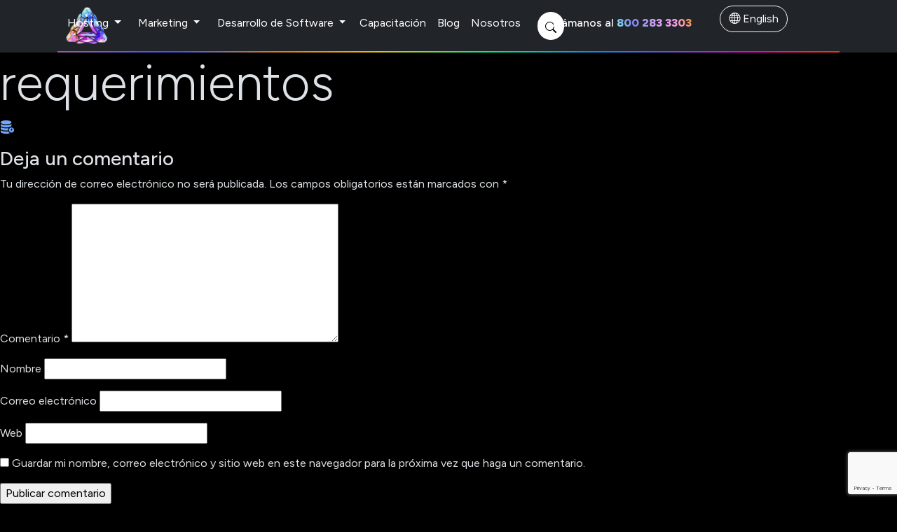

--- FILE ---
content_type: text/html; charset=UTF-8
request_url: https://okhosting.com/index/requerimientos/
body_size: 95474
content:

      
    <!doctype html>
    <html lang="es-MX" data-bs-theme="dark">
    <head>

        <!-- Google tag (gtag.js) -->
        <script async src="https://www.googletagmanager.com/gtag/js?id=G-676MC8T3XQ"></script>
        <script defer>
        window.dataLayer = window.dataLayer || [];
        function gtag(){dataLayer.push(arguments);}
        gtag('js', new Date());
        gtag('config', 'G-676MC8T3XQ');
        </script>

        
        <meta charset="UTF-8">
        <meta name="viewport" content="width=device-width, initial-scale=1">
        <link rel="profile" href="https://gmpg.org/xfn/11">

        <script src="https://www.okhosting.com/wp-content/themes/ok-hosting/js/gsap.min.js"  ></script>
        <script src="https://www.okhosting.com/wp-content/themes/ok-hosting/js/animations/generalesGsap.js"  ></script>
        <link rel="stylesheet" href="https://www.okhosting.com/wp-content/themes/ok-hosting/resources/bootsrap/css/style.css">
<link rel="stylesheet" href="https://www.okhosting.com/wp-content/themes/ok-hosting/resources/bootsrap/css/Generals.css">
<link rel="stylesheet" href="https://www.okhosting.com/wp-content/themes/ok-hosting/resources/bootsrap/css/imported.css">
<link rel="stylesheet" href="https://cdn.jsdelivr.net/npm/bootstrap-icons@1.11.2/font/bootstrap-icons.min.css">
<link rel="stylesheet" href="https://use.typekit.net/mwj0uqe.css">
<link rel="shortcut icon" href="https://www.okhosting.com/wp-content/themes/ok-hosting/okHostingFavicon.ico" />

<script src="https://code.jquery.com/jquery-3.7.1.min.js" integrity="sha256-/JqT3SQfawRcv/BIHPThkBvs0OEvtFFmqPF/lYI/Cxo=" crossorigin="anonymous"></script>
<script src="https://www.okhosting.com/wp-content/themes/ok-hosting/resources/bootsrap/js/bootstrap.bundle.min.js"></script>
<script src="https://www.okhosting.com/wp-content/themes/ok-hosting/js/popper.js"></script>

<script src="https://cdn.jsdelivr.net/npm/@popperjs/core@2.11.6/dist/umd/popper.min.js"></script>
<script src="https://cdn.jsdelivr.net/npm/bootstrap@5.3.0/dist/js/bootstrap.min.js"></script>

<script src="https://www.okhosting.com/wp-content/themes/ok-hosting/js/hotjar.js"></script>
<script src="https://www.okhosting.com/wp-content/themes/ok-hosting/js/tintineante.js"></script>

        
        <meta name='robots' content='index, follow, max-image-preview:large, max-snippet:-1, max-video-preview:-1' />
	<style>img:is([sizes="auto" i], [sizes^="auto," i]) { contain-intrinsic-size: 3000px 1500px }</style>
	<!-- Google tag (gtag.js) consent mode dataLayer added by Site Kit -->
<script id="google_gtagjs-js-consent-mode-data-layer">
window.dataLayer = window.dataLayer || [];function gtag(){dataLayer.push(arguments);}
gtag('consent', 'default', {"ad_personalization":"denied","ad_storage":"denied","ad_user_data":"denied","analytics_storage":"denied","functionality_storage":"denied","security_storage":"denied","personalization_storage":"denied","region":["AT","BE","BG","CH","CY","CZ","DE","DK","EE","ES","FI","FR","GB","GR","HR","HU","IE","IS","IT","LI","LT","LU","LV","MT","NL","NO","PL","PT","RO","SE","SI","SK"],"wait_for_update":500});
window._googlesitekitConsentCategoryMap = {"statistics":["analytics_storage"],"marketing":["ad_storage","ad_user_data","ad_personalization"],"functional":["functionality_storage","security_storage"],"preferences":["personalization_storage"]};
window._googlesitekitConsents = {"ad_personalization":"denied","ad_storage":"denied","ad_user_data":"denied","analytics_storage":"denied","functionality_storage":"denied","security_storage":"denied","personalization_storage":"denied","region":["AT","BE","BG","CH","CY","CZ","DE","DK","EE","ES","FI","FR","GB","GR","HR","HU","IE","IS","IT","LI","LT","LU","LV","MT","NL","NO","PL","PT","RO","SE","SI","SK"],"wait_for_update":500};
</script>
<!-- End Google tag (gtag.js) consent mode dataLayer added by Site Kit -->

	<!-- This site is optimized with the Yoast SEO plugin v26.7 - https://yoast.com/wordpress/plugins/seo/ -->
	<title>requerimientos | OK HOSTING</title>
	<link rel="canonical" href="https://okhosting.com/wp-content/uploads/2015/08/requerimientos.png" />
	<meta property="og:locale" content="es_MX" />
	<meta property="og:type" content="article" />
	<meta property="og:title" content="requerimientos | OK HOSTING" />
	<meta property="og:url" content="https://okhosting.com/wp-content/uploads/2015/08/requerimientos.png" />
	<meta property="og:site_name" content="OK HOSTING" />
	<meta property="article:publisher" content="https://www.facebook.com/OKHOSTING/" />
	<meta property="og:image" content="https://okhosting.com/index/requerimientos" />
	<meta property="og:image:width" content="21" />
	<meta property="og:image:height" content="24" />
	<meta property="og:image:type" content="image/png" />
	<meta name="twitter:card" content="summary_large_image" />
	<meta name="twitter:site" content="@okhosting" />
	<script type="application/ld+json" class="yoast-schema-graph">{"@context":"https://schema.org","@graph":[{"@type":"WebPage","@id":"https://okhosting.com/wp-content/uploads/2015/08/requerimientos.png","url":"https://okhosting.com/wp-content/uploads/2015/08/requerimientos.png","name":"requerimientos | OK HOSTING","isPartOf":{"@id":"https://okhosting.com/#website"},"primaryImageOfPage":{"@id":"https://okhosting.com/wp-content/uploads/2015/08/requerimientos.png#primaryimage"},"image":{"@id":"https://okhosting.com/wp-content/uploads/2015/08/requerimientos.png#primaryimage"},"thumbnailUrl":"https://okhosting.com/wp-content/uploads/2015/08/requerimientos.png","datePublished":"2015-08-28T15:48:06+00:00","breadcrumb":{"@id":"https://okhosting.com/wp-content/uploads/2015/08/requerimientos.png#breadcrumb"},"inLanguage":"es","potentialAction":[{"@type":"ReadAction","target":["https://okhosting.com/wp-content/uploads/2015/08/requerimientos.png"]}]},{"@type":"ImageObject","inLanguage":"es","@id":"https://okhosting.com/wp-content/uploads/2015/08/requerimientos.png#primaryimage","url":"https://okhosting.com/wp-content/uploads/2015/08/requerimientos.png","contentUrl":"https://okhosting.com/wp-content/uploads/2015/08/requerimientos.png","width":21,"height":24},{"@type":"BreadcrumbList","@id":"https://okhosting.com/wp-content/uploads/2015/08/requerimientos.png#breadcrumb","itemListElement":[{"@type":"ListItem","position":1,"name":"Portada","item":"https://okhosting.com/"},{"@type":"ListItem","position":2,"name":"Portada","item":"https://okhosting.com/"},{"@type":"ListItem","position":3,"name":"requerimientos"}]},{"@type":"WebSite","@id":"https://okhosting.com/#website","url":"https://okhosting.com/","name":"OK HOSTING","description":"Web Hosting, Domains, Software Development, Online Marketing, SEO","publisher":{"@id":"https://okhosting.com/#organization"},"potentialAction":[{"@type":"SearchAction","target":{"@type":"EntryPoint","urlTemplate":"https://okhosting.com/?s={search_term_string}"},"query-input":{"@type":"PropertyValueSpecification","valueRequired":true,"valueName":"search_term_string"}}],"inLanguage":"es"},{"@type":"Organization","@id":"https://okhosting.com/#organization","name":"OK HOSTING","url":"https://okhosting.com/","logo":{"@type":"ImageObject","inLanguage":"es","@id":"https://okhosting.com/#/schema/logo/image/","url":"https://okhosting.com/wp-content/uploads/Logo-Yoast.jpg","contentUrl":"https://okhosting.com/wp-content/uploads/Logo-Yoast.jpg","width":1200,"height":675,"caption":"OK HOSTING"},"image":{"@id":"https://okhosting.com/#/schema/logo/image/"},"sameAs":["https://www.facebook.com/OKHOSTING/","https://x.com/okhosting","https://www.instagram.com/okhosting/","https://www.linkedin.com/company/okhosting.com/"]}]}</script>
	<!-- / Yoast SEO plugin. -->


<link rel='dns-prefetch' href='//www.googletagmanager.com' />
<link rel="alternate" type="application/rss+xml" title="OK HOSTING &raquo; Feed" href="https://okhosting.com/feed/" />
<link rel="alternate" type="application/rss+xml" title="OK HOSTING &raquo; RSS de los comentarios" href="https://okhosting.com/comments/feed/" />
<script type="text/javascript">!function(){"use strict";const i=JSON.parse(`["gg"]`);window.dike_plc=(d,e,n=!1)=>{const o=d+"-*";return-1!==i.indexOf(e)||void 0!==window.dike_tvb&&(-1!==window.dike_tvb.indexOf(e)||-1!==window.dike_tvb.indexOf(o))||(n&&(window.location.href="https://okhosting.com/wp-admin/index.php?page=dike_wpd&author="+d+"&failed_lic_check="+d+"-"+e),!1)}}();</script><link rel="alternate" type="application/rss+xml" title="OK HOSTING &raquo; requerimientos RSS de los comentarios" href="https://okhosting.com/index/requerimientos/feed/" />
<script>
window._wpemojiSettings = {"baseUrl":"https:\/\/s.w.org\/images\/core\/emoji\/15.0.3\/72x72\/","ext":".png","svgUrl":"https:\/\/s.w.org\/images\/core\/emoji\/15.0.3\/svg\/","svgExt":".svg","source":{"concatemoji":"https:\/\/okhosting.com\/wp-includes\/js\/wp-emoji-release.min.js?ver=6.7.4"}};
/*! This file is auto-generated */
!function(i,n){var o,s,e;function c(e){try{var t={supportTests:e,timestamp:(new Date).valueOf()};sessionStorage.setItem(o,JSON.stringify(t))}catch(e){}}function p(e,t,n){e.clearRect(0,0,e.canvas.width,e.canvas.height),e.fillText(t,0,0);var t=new Uint32Array(e.getImageData(0,0,e.canvas.width,e.canvas.height).data),r=(e.clearRect(0,0,e.canvas.width,e.canvas.height),e.fillText(n,0,0),new Uint32Array(e.getImageData(0,0,e.canvas.width,e.canvas.height).data));return t.every(function(e,t){return e===r[t]})}function u(e,t,n){switch(t){case"flag":return n(e,"\ud83c\udff3\ufe0f\u200d\u26a7\ufe0f","\ud83c\udff3\ufe0f\u200b\u26a7\ufe0f")?!1:!n(e,"\ud83c\uddfa\ud83c\uddf3","\ud83c\uddfa\u200b\ud83c\uddf3")&&!n(e,"\ud83c\udff4\udb40\udc67\udb40\udc62\udb40\udc65\udb40\udc6e\udb40\udc67\udb40\udc7f","\ud83c\udff4\u200b\udb40\udc67\u200b\udb40\udc62\u200b\udb40\udc65\u200b\udb40\udc6e\u200b\udb40\udc67\u200b\udb40\udc7f");case"emoji":return!n(e,"\ud83d\udc26\u200d\u2b1b","\ud83d\udc26\u200b\u2b1b")}return!1}function f(e,t,n){var r="undefined"!=typeof WorkerGlobalScope&&self instanceof WorkerGlobalScope?new OffscreenCanvas(300,150):i.createElement("canvas"),a=r.getContext("2d",{willReadFrequently:!0}),o=(a.textBaseline="top",a.font="600 32px Arial",{});return e.forEach(function(e){o[e]=t(a,e,n)}),o}function t(e){var t=i.createElement("script");t.src=e,t.defer=!0,i.head.appendChild(t)}"undefined"!=typeof Promise&&(o="wpEmojiSettingsSupports",s=["flag","emoji"],n.supports={everything:!0,everythingExceptFlag:!0},e=new Promise(function(e){i.addEventListener("DOMContentLoaded",e,{once:!0})}),new Promise(function(t){var n=function(){try{var e=JSON.parse(sessionStorage.getItem(o));if("object"==typeof e&&"number"==typeof e.timestamp&&(new Date).valueOf()<e.timestamp+604800&&"object"==typeof e.supportTests)return e.supportTests}catch(e){}return null}();if(!n){if("undefined"!=typeof Worker&&"undefined"!=typeof OffscreenCanvas&&"undefined"!=typeof URL&&URL.createObjectURL&&"undefined"!=typeof Blob)try{var e="postMessage("+f.toString()+"("+[JSON.stringify(s),u.toString(),p.toString()].join(",")+"));",r=new Blob([e],{type:"text/javascript"}),a=new Worker(URL.createObjectURL(r),{name:"wpTestEmojiSupports"});return void(a.onmessage=function(e){c(n=e.data),a.terminate(),t(n)})}catch(e){}c(n=f(s,u,p))}t(n)}).then(function(e){for(var t in e)n.supports[t]=e[t],n.supports.everything=n.supports.everything&&n.supports[t],"flag"!==t&&(n.supports.everythingExceptFlag=n.supports.everythingExceptFlag&&n.supports[t]);n.supports.everythingExceptFlag=n.supports.everythingExceptFlag&&!n.supports.flag,n.DOMReady=!1,n.readyCallback=function(){n.DOMReady=!0}}).then(function(){return e}).then(function(){var e;n.supports.everything||(n.readyCallback(),(e=n.source||{}).concatemoji?t(e.concatemoji):e.wpemoji&&e.twemoji&&(t(e.twemoji),t(e.wpemoji)))}))}((window,document),window._wpemojiSettings);
</script>
<style id='wp-emoji-styles-inline-css'>

	img.wp-smiley, img.emoji {
		display: inline !important;
		border: none !important;
		box-shadow: none !important;
		height: 1em !important;
		width: 1em !important;
		margin: 0 0.07em !important;
		vertical-align: -0.1em !important;
		background: none !important;
		padding: 0 !important;
	}
</style>
<link rel='stylesheet' id='contact-form-7-css' href='https://okhosting.com/wp-content/plugins/contact-form-7/includes/css/styles.css?ver=6.1.4' media='all' />
<link rel='stylesheet' id='gg-lcl-skin-css' href='https://okhosting.com/wp-content/plugins/global-gallery/js/lightboxes/lc-lightbox/skins/minimal.css?ver=1.3.0' media='all' />
<link rel='stylesheet' id='gg-lightbox-css-css' href='https://okhosting.com/wp-content/plugins/global-gallery/js/lightboxes/lc-lightbox/css/lc_lightbox.min.css?ver=9.0.8' media='all' />
<link rel='stylesheet' id='wpse-main-style-css' href='https://okhosting.com/wp-content/plugins/wp-search-engine/assets/css/style.css?ver=6.7.4' media='all' />
<link rel='stylesheet' id='ok-hosting-style-css' href='https://okhosting.com/wp-content/themes/ok-hosting/style.css?ver=1.0.0' media='all' />
<link rel='stylesheet' id='gg-fontawesome-css' href='https://okhosting.com/wp-content/plugins/global-gallery/css/fontAwesome/css/all.min.css?ver=5.15.3' media='all' />
<link rel='stylesheet' id='gg-frontend-css' href='https://okhosting.com/wp-content/plugins/global-gallery/css/frontend.min.css?ver=9.0.8' media='all' />
<script id="jquery-core-js-extra">
var lcgg = {"ajax_url":"https:\/\/okhosting.com\/wp-admin\/admin-ajax.php","rtl":"","lightbox":"lcweb","columnized_max_w":"260","masonry_min_w":"150","phosostr_min_w":"120","coll_max_w":"400","preload_hires_img":"1","back_to_gall_scroll":"","delayed_fx":"1","link_target":"_top","no_rclick":"","deeplinked_elems":["ggt_","ggs_","ggp_","gcc_","gcg_"],"basic_deeplink":"","dl_coll_gall":"","slider_toggle_info":"","slider_extra_nav":"thumbs","slider_cmd_pos":"h_center","slider_fx":"fadeslide","slider_easing":"ease","slider_pause_on_hover":"","slider_fx_time":"400","slider_interval":"3500"};
</script>
<script src="https://okhosting.com/wp-includes/js/jquery/jquery.min.js?ver=3.7.1" id="jquery-core-js"></script>
<script src="https://okhosting.com/wp-includes/js/jquery/jquery-migrate.min.js?ver=3.4.1" id="jquery-migrate-js"></script>
<script id="wpse-main-script-js-extra">
var wpse = {"ajax_url":"https:\/\/okhosting.com\/wp-admin\/admin-ajax.php"};
</script>
<script src="https://okhosting.com/wp-content/plugins/wp-search-engine/assets/js/scripts.js?ver=6.7.4" id="wpse-main-script-js"></script>

<!-- Google tag (gtag.js) snippet added by Site Kit -->
<!-- Fragmento de código de Google Analytics añadido por Site Kit -->
<!-- Google Ads snippet added by Site Kit -->
<script src="https://www.googletagmanager.com/gtag/js?id=GT-PJSB3NVH" id="google_gtagjs-js" async></script>
<script id="google_gtagjs-js-after">
window.dataLayer = window.dataLayer || [];function gtag(){dataLayer.push(arguments);}
gtag("set","linker",{"domains":["okhosting.com"]});
gtag("js", new Date());
gtag("set", "developer_id.dZTNiMT", true);
gtag("config", "GT-PJSB3NVH");
gtag("config", "AW-1069759947");
</script>
<script src="https://okhosting.com/wp-content/plugins/global-gallery/js/isotope/isotope.pkgd.min.js?ver=3.0.6" id="gg-isotope-js"></script>
<script src="https://okhosting.com/wp-content/plugins/global-gallery/js/lc-micro-slider/lc-micro-slider.min.js?ver=2.1.2" id="gg-lc-micro-slider-js"></script>
<script src="https://okhosting.com/wp-content/plugins/global-gallery/js/lc-mouse-drag/lc-mouse-drag.min.js?ver=1.0.1" id="gg-lc-mouse-drag-js"></script>
<script src="https://okhosting.com/wp-content/plugins/global-gallery/js/slick/slick.min.js?ver=1.8.0" id="gg-slick-js"></script>
<script src="https://okhosting.com/wp-content/plugins/global-gallery/js/lc-lazyload/lc-lazyload.min.js?ver=3.0.0b" id="gg-lazyload-js"></script>
<script src="https://okhosting.com/wp-content/plugins/global-gallery/js/global_gallery.min.js?ver=9.0.8" id="gg-frontend-js"></script>
<link rel="https://api.w.org/" href="https://okhosting.com/wp-json/" /><link rel="alternate" title="JSON" type="application/json" href="https://okhosting.com/wp-json/wp/v2/media/309" /><link rel="EditURI" type="application/rsd+xml" title="RSD" href="https://okhosting.com/xmlrpc.php?rsd" />
<meta name="generator" content="WordPress 6.7.4" />
<link rel='shortlink' href='https://okhosting.com/?p=309' />
<link rel="alternate" title="oEmbed (JSON)" type="application/json+oembed" href="https://okhosting.com/wp-json/oembed/1.0/embed?url=https%3A%2F%2Fokhosting.com%2Findex%2Frequerimientos%2F&#038;lang=es" />
<link rel="alternate" title="oEmbed (XML)" type="text/xml+oembed" href="https://okhosting.com/wp-json/oembed/1.0/embed?url=https%3A%2F%2Fokhosting.com%2Findex%2Frequerimientos%2F&#038;format=xml&#038;lang=es" />
<meta name="generator" content="Site Kit by Google 1.170.0" /><style type="text/css">
						.wpse-container-15298 .field-keyword input[type="text"] {
							;
							color:#333333;
						}
					
						.wpse-container-15298 .field-submit button {
							background-color:#ffffff;
						}
					
						.wpse-container-15298 .search-suggestions {
							box-shadow:0 3px 6px 0 #c7c7c7;
						}
					
						.wpse-container-15298 .search-suggestions .search-section .heading {
							color:#999999;
						}
					
						.wpse-container-15298 .search-suggestions .search-section ul li a {
							color:#000000;
						}
					
						.wpse-container-15298 .search-suggestions .search-section ul li a:hover {
							background-color:#e0fff5;
							color:#000000;
						}
					
						.wpse-container-15298 .search-suggestions .search-section.auto-suggest-searches ul li .post-title {
							color:#000000;
						}
					
						.wpse-container-15298 .search-suggestions .search-section.auto-suggest-searches ul li .post-description {
							color:#000000;
						}
					
						.wpse-container-15298 .search-suggestions .search-section.auto-suggest-searches ul li a:hover {
							background-color:#f6f6f6;
						}
					
						.wpse-container-15298 .search-suggestions .search-section.auto-suggest-searches ul li a:hover .post-title {
							color:#000000;
						}
					
						.wpse-container-15298 .search-suggestions .search-section.auto-suggest-searches ul li a:hover .post-description {
							color:#000000;
						}
					
						.wpse-container-15298 .field-category.active button {
							background-color:#ffffff;
						}
						
						.wpse-container-15298 .field-category > ul {
							background-color:#ffffff;
						}
					
						.wpse-container-15298 .field-category ul li a {
							color:#333333;
						}
					
						.wpse-container-15298 .field-category > ul li a:hover, .wpse-container-15298 .field-category ul li a.active {
							background-color:#000000;
							color:#333333;
						}
					
						.wpse-container-15008 .field-keyword input[type="text"] {
							border-color:#c7c7c7;
							color:#333333;
						}
					
						.wpse-container-15008 .field-submit button {
							background-color:#333333;
						}
					
						.wpse-container-15008 .search-suggestions {
							box-shadow:0 3px 6px 0 #c7c7c7;
						}
					
						.wpse-container-15008 .search-suggestions .search-section .heading {
							color:#999999;
						}
					
						.wpse-container-15008 .search-suggestions .search-section ul li a {
							color:#666666;
						}
					
						.wpse-container-15008 .search-suggestions .search-section ul li a:hover {
							background-color:#f6f6f6;
							color:#666666;
						}
					
						.wpse-container-15008 .search-suggestions .search-section.auto-suggest-searches ul li .post-title {
							color:#999999;
						}
					
						.wpse-container-15008 .search-suggestions .search-section.auto-suggest-searches ul li .post-description {
							color:#666666;
						}
					
						.wpse-container-15008 .search-suggestions .search-section.auto-suggest-searches ul li a:hover {
							background-color:#f6f6f6;
						}
					
						.wpse-container-15008 .search-suggestions .search-section.auto-suggest-searches ul li a:hover .post-title {
							color:#999999;
						}
					
						.wpse-container-15008 .search-suggestions .search-section.auto-suggest-searches ul li a:hover .post-description {
							color:#666666;
						}
					
						.wpse-container-15008 .field-category button {
							border-color:#c7c7c7;
						}
					
						.wpse-container-15008 .field-category.active button {
							background-color:#c7c7c7;
						}
						
						.wpse-container-15008 .field-category > ul {
							background-color:#c7c7c7;
						}
					
						.wpse-container-15008 .field-category ul li a {
							color:#333333;
						}
					
						.wpse-container-15008 .field-category > ul li a:hover, .wpse-container-15008 .field-category ul li a.active {
							background-color:#a7a7a7;
							color:#333333;
						}
					</style><script type="text/javascript">var daim_ajax_url = "https://okhosting.com/wp-admin/admin-ajax.php";var daim_nonce = "347b0633ee";</script>
<!-- Fragmento de código de Google Tag Manager añadido por Site Kit -->
<script>
			( function( w, d, s, l, i ) {
				w[l] = w[l] || [];
				w[l].push( {'gtm.start': new Date().getTime(), event: 'gtm.js'} );
				var f = d.getElementsByTagName( s )[0],
					j = d.createElement( s ), dl = l != 'dataLayer' ? '&l=' + l : '';
				j.async = true;
				j.src = 'https://www.googletagmanager.com/gtm.js?id=' + i + dl;
				f.parentNode.insertBefore( j, f );
			} )( window, document, 'script', 'dataLayer', 'GTM-M9BJFNVN' );
			
</script>

<!-- Final del fragmento de código de Google Tag Manager añadido por Site Kit -->
<link rel="icon" href="https://okhosting.com/wp-content/uploads/cropped-favicon-1-32x32.png" sizes="32x32" />
<link rel="icon" href="https://okhosting.com/wp-content/uploads/cropped-favicon-1-192x192.png" sizes="192x192" />
<link rel="apple-touch-icon" href="https://okhosting.com/wp-content/uploads/cropped-favicon-1-180x180.png" />
<meta name="msapplication-TileImage" content="https://okhosting.com/wp-content/uploads/cropped-favicon-1-270x270.png" />
<style type="text/css">



/* preloader */
            .ggl_1, .ggl_2, .ggl_3, .ggl_4 {
                background-color: #aaaaaa;
                width: 12px;
                height: 12px;
                position: absolute;
                top: 0;
                left: 0;

                transform-origin: 	0 50%;	
                animation: 			gg_loader 1.7s infinite ease-in-out;
                transform: 			rotateX(90deg);	
            }
            .ggl_2 {
                top: 0;
                left: 14px;
                animation-delay: .2s;
            }
            .ggl_3 {
                top: 14px;
                left: 14px;
                animation-delay: .4s;
            }
            .ggl_4 {
                top: 14px;
                left: 0px;
                animation-delay: .6s;
            }
            @keyframes gg_loader {
                20%, 80%, 100% {transform: rotateX(90deg);}
                40%, 60% {transform: rotateX(0deg);}
            }
            






/* image border, radius and shadow */
.gg_standard_gallery .gg_img,
.gg_columnized_gallery .gg_img,
.gg_masonry_gallery .gg_img_inner,
.gg_string_gallery .gg_img,
.gg_itg_container .gg_img,
.gg_coll_img {
	border: 4px solid #fafafa;background-color: #fafafa;    
    border-radius: 2px;	
	}


.gg_ol_full_mode .gg_img_title {
	border-color: rgba(68,68,68, 0.15); 
	background: #fdfdfd;
}



/* extra image effects */




/* collections - texts under images */
.gg_coll_img .gg_main_overlay_under .gg_img_title_under {
	color: #444444;
}
.gg_coll_img .gg_main_overlay_under .gg_img_descr_under {
	color: #686868;
}



.gg_filter,
.gg_tags_wrap {
	text-align: center; 
}
.gg_filter a.ggf,
.gg_tag,
.gg_coll_back_to_new_style,
.gg_gall_search_form input {	
	color: #444444;
    font-size: 15px;
    
        padding: 6px 12px;
}
.gg_filter a.ggf:hover,
.gg_tag:hover,
.gg_coll_back_to_new_style:hover {	
	color: #666666 !important;
}
.gg_filter a.ggf.gg_cats_selected,
.gg_filter a.ggf.gg_cats_selected:hover,
.gg_tag.gg_tag_sel,
.gg_tag.gg_tag_sel:hover {	
	color: #333333 !important;
}
.gg_textual_filters .gg_cats_selected:after,
.gg_textual_filters .gg_tag_sel {
	text-shadow: 0 0.01em 0 #333333;
}

.gg_btn_filters a.ggf,
.gg_btn_filters .gg_tag,
.gg_coll_back_to_new_style,
select.gg_mobile_filter_dd,
.gg_gall_search_form input {	
	background: #ffffff;
    border: 1px solid #999999;
    border-radius: 2px;
}
.gg_btn_filters a.ggf:hover,
.gg_btn_filters .gg_tag:hover,
.gg_coll_back_to_new_style:hover {	
	background: #ffffff;
    border-color: #666666;
}
.gg_btn_filters a.ggf.gg_cats_selected,
.gg_btn_filters a.ggf.gg_cats_selected:hover,
.gg_btn_filters .gg_tag.gg_tag_sel,
.gg_btn_filters .gg_tag.gg_tag_sel:hover {	
	background: #f0f0f0;
    border-color: #555555;
}
.gg_textual_filters .ggf:after,
.gg_textual_filters .gg_tag:after {
	background: #f0f0f0;
}




.gg_gall_search_form input,
.gg_gall_search_form i {
	color: #707070;
}
.gg_gall_search_form input {
	background: #f5f5f5;
    border-color: #f1f1f1;
}
.gg_gall_search_form:hover input,
.gg_gall_search_form:hover i,
.gg_gall_search_form:active input,
.gg_gall_search_form:active i,
.gg_gall_search_form:focus input,
.gg_gall_search_form:focus i {
	color: #5e5e5e;
}
.gg_gall_search_form:hover input,
.gg_gall_search_form:active input,
.gg_gall_search_form:focus input {
	background: #ffffff;
    border: 1px solid #707070;
    
        padding: 6px 12px;
}




.gg_standard_pag i,
.gg_num_btns_wrap > div {
	color: #707070;
}
.gg_standard_pag:not(.gg_detach_arr),
.gg_standard_pag.gg_detach_arr > div,
.gg_infinite_scroll,
.gg_num_btns_wrap > div {
	border: 1px solid #f5f5f5;
	background: #f5f5f5;
}
.gg_standard_pag:not(.gg_only_arr) .gg_nav_mid,
.gg_infinite_scroll div {
	color: #707070;
}
.gg_standard_pag.gg_monoblock:before {
	background: #f5f5f5;
}
.gg_dots_pag_wrap > div {
	background: #f5f5f5;
}

.gg_standard_pag:not(.gg_only_arr) > div:not(.gg_nav_mid):not(.gg_pag_disabled):hover,
.gg_infinite_scroll:hover,
.gg_standard_pag.gg_only_arr > div:not(.gg_pag_disabled):hover,
.gg_num_btns_wrap > div:hover,
.gg_num_btns_wrap .gg_pag_disabled {
	background: #f0f0f0;
}
.gg_standard_pag:not(.gg_only_arr) > div:not(.gg_nav_mid):not(.gg_pag_disabled):hover i,
.gg_standard_pag.gg_only_arr > div:not(.gg_pag_disabled):hover i,
.gg_infinite_scroll:hover span,
.gg_num_btns_wrap > div:hover,
.gg_num_btns_wrap .gg_pag_disabled  {
	color: #5e5e5e;	
}
.gg_infinite_scroll:hover,
.gg_standard_pag.gg_only_arr > div:not(.gg_pag_disabled):hover,
.gg_monoblock > div:not(.gg_pag_disabled):hover,
.gg_infinite_scroll:hover,
.gg_num_btns_wrap > div:hover, 
.gg_num_btns_wrap .gg_pag_disabled {
	border: 1px solid  #999999;	
}
.gg_dots_pag_wrap > div:hover,
.gg_dots_pag_wrap > div.gg_pag_disabled {	
	box-shadow: 0 -13px 0 0 #f0f0f0 inset;
}



/* ************************************************** */


/* standard gallery images */
.gg_standard_gallery .gg_container {
	width: calc(100% + 10px);
}
.gg_standard_gallery .gg_img {
	margin-right: 10px;
    margin-bottom: 10px;
}

/* columnized gallery images */
.gg_columnized_gallery .gg_container {
	width: calc(100% + 10px);
}
.gg_columnized_gallery .gg_img {
	margin-right: 10px;
    margin-bottom: 10px;
}

/* masonry gallery images */
.gg_masonry_gallery .gg_container {
	width: calc(100% + 7px);
}
.gg_masonry_gallery .gg_img {
    padding-right: 7px;
    margin-bottom: 7px;
}

/* photostring gallery images */
.gg_string_gallery .gg_container {
	width: calc(100% + 7px + 1px); /* 1px = security addition */
}
.gg_string_gallery .gg_img {
	margin-right: 7px;
    margin-bottom: 7px;
}

/* image-to-gallery images */
.gg_itg_wrap:not(.gg_itg_monoimage) .gg_itg_img:nth-child(odd) {
	width: calc(50% - 5px);
    margin-right: 10px;
}
.gg_itg_wrap:not(.gg_itg_monoimage) .gg_itg_img:nth-child(even) {
	width: calc(50% - 5px);
}
.gg_itg_wrap .gg_itg_img:nth-of-type(3),
.gg_itg_wrap .gg_itg_img:nth-of-type(4) {
	margin-top: 10px;
}
.gg_itg_wrap .gg_itg_ol_inner {
	color: #fefefe;
}
.gg_itg_corner_txt .gg_itg_ol_inner,
.gg_itg_main_n_sides .gg_itg_ol_inner {
	background: #333333;
}
.gg_itg_50_op_ol .gg_itg_ol {
	background: #333333;
}
.gg_itg_100_op_ol .gg_itg_ol,
.gg_itg_block_over .gg_itg_ol_inner { 
    background: #333333;
}




/* COLLECTION IMAGES */
.gg_coll_container {
	width: calc(100% + 10px);
}
.gg_coll_img_wrap {
	margin-bottom: 10px;
	padding-right: 10px;
}
.gg_coll_pag_wrap {
	margin-top: -10px;
}



/* CAROUSEL */
.gg_car_item_wrap {
	padding-right: 5px;
	padding-left: 5px;
    padding-top: 5px;
	padding-bottom: 5px;
}
.gg_carousel_wrap.slick-slider {
	margin-bottom: 55px;
}

/* pagination button alignment */
.gg_paginate {
	text-align: center;
}


/* ************************************************** */



.gg_lcms_slider {
    min-height: 200px;
}
.gg_lcms_slider .lcms_wrap {
    background: #ffffff;
    padding: 7px;
    border-radius: 2px;
    border: 1px solid #ebebeb;
}

 

.gg_lcms_slider .lcms_container,
.gg_lcms_has_thumbs .lcms_nav_dots span {
    border-radius: 1px;
}
.gg_lcms_slider .lcms_container,
.gg_lcms_slider[data-nav-cmd="h_center_alt"] .lcms_nav {
    top: 7px;
    left: 7px;
    bottom: 7px;
    right: 7px;
}
.gg_lcms_left_cmd,
.gg_lcms_right_cmd {
    top: 17px;
}
.gg_lcms_left_cmd,
.gg_lcms_slider[data-nav-cmd="h_center"] .lcms_prev {
    left: 17px;
}
.gg_lcms_right_cmd,
.gg_lcms_slider[data-nav-cmd="h_center"] .lcms_next {
    right: 17px;
}
.gg_lcms_slider.gg_lcms_hidden_txt .lcms_content {
    transform: translate3d(0, calc(105% + 7px), 0);
    opacity: 0;
}


.gg_lcms_has_thumbs div.lcms_nav_dots {
    bottom: -85px;
}
.gg_lcms_thumbs_shown div.lcms_wrap {
    max-height: calc(100% - 85px);
    margin-bottom: 85px;
}
.gg_lcms_has_thumbs .lcms_nav_dots span {
    width: 100px;
    height: 75px;
}

.gg_lcms_left_cmd > *:not(.lcms_nav),
.gg_lcms_right_cmd > *:not(.lcms_nav),
.gg_lcms_slider .lcms_nav > * {
    background: #ffffff !important;
    color: #282828;
}


.gg_lcms_slider .gg_lcms_slider .lcms_slide div.lcms_content {
    background: rgba(0,0,0, 0.5);
    color: #fdfdfd;
    font-size: 15px;

        right: auto;
	width: auto;
	bottom: 10px;
	left: 10px;
	max-width: calc(100% - 20px);
    border-radius: 2px !important;
    }



/* ************************************************** */
	
    


</style>
        <!-- Google tag (gtag.js) event - delayed navigation helper -->
        <script>
        function gtagSendEvent(url) {
            var callback = function () {
                if (typeof url === 'string') {
                    window.location = url;
                }
            };
            gtag('event', 'conversion_event_outbound_click', {
                'event_callback': callback,
                'event_timeout': 2000,
            });
            return false;
        }
        </script>
    </head>
        <body class="attachment attachment-template-default attachmentid-309 attachment-png wp-custom-logo">
        	<!-- Google tag (gtag.js) -->
	<script async src="https://www.googletagmanager.com/gtag/js?id=G-1ZZ38LW8VK"></script>
	<script>
		window.dataLayer = window.dataLayer || [];

		function gtag() {
			dataLayer.push(arguments);
		}
		gtag('js', new Date());

		gtag('config', 'G-1ZZ38LW8VK');
	</script>        		<!-- Fragmento de código de Google Tag Manager (noscript) añadido por Site Kit -->
		<noscript>
			<iframe src="https://www.googletagmanager.com/ns.html?id=GTM-M9BJFNVN" height="0" width="0" style="display:none;visibility:hidden"></iframe>
		</noscript>
		<!-- Final del fragmento de código de Google Tag Manager (noscript) añadido por Site Kit -->
		        <div id="page" class="site">
    
            <div class="bg-dark d-none d-md-block">
                <div class="container">
                    <div class="row p-2">
                        <div class="col-lg-1 col-md-2 col-sm-1 ">
                            <a class="OKH-Logo-Trggr90" href="https://okhosting.com/">
                                <img src="https://www.okhosting.com/wp-content/themes/ok-hosting/resources/images/logos/LogoB.webp" alt="Logotipo">
                            </a>
                        </div>
                        <div class="col-lg-6 col-md-4 col-sm-4 d-flex justify-content-center align-items-center  ">

                            <nav class="navbar navbar-expand-lg navbar-light p-0 MainNavigator">
                                <div class="container-fluid p-0">
                                    <div class="collapse navbar-collapse p-0" id="navbarNav">
                                        <ul class="navbar-nav maenuHostingbs p-0">
                                                <!--menu hosting-->
<div class="dropdown">
									<button class="btn btn-secondary dropdown-toggle border-0 bg-opacity-50 bg-transparent" type="button" data-bs-toggle="dropdown" aria-expanded="false">
										 Hosting									</button>
									<div class="dropdown-menu p-4 MenuContain15 bg-white"  >
										<p class='text-black'><span class='mb-0 p-1'>Tu sitio web necesita lo mejor</span>
											<a type="button" href='https://okhosting.com//web-hosting'class="tintineante font-weight-bold bg-white text-white bg-MKT-Neutral btn-lg rounded-pill p-2 pt-1 pb-1 border-0"> Encuentra el hosting ideal aquí <i class="bi bi-boxes h5"></i></a>  
										</p>  
										<hr class="border border-danger border-1 opacity-25">
										<div class="row text-black">
											<div class="col-sm-4 col-lg-4 col-lg-4">
												<div class="d-flex align-items-center text-gradient-mkt mb-3">
													<i class="bi bi-window-split mr-2 h1"></i>
													<strong class="h5 mb-0 font-weight-bold p-1">Paquetes empresariales</strong>
												</div>
												<a class='d-block text-black mb-1' href="https://www.okhosting.com/crear-pagina-web" class="">OK Builder</a>
												<a class='d-block text-black mb-1' href="https://www.okhosting.com/web-hosting/hosting-compartido" class="">Hosting Compartido</a>
												<a class='d-block text-black mb-1' href="https://www.okhosting.com/hosting-web/hosting-multidominio/" class="">Hosting Multidominio</a>
												<hr class="mt-2 mb-2">
                 								<a class='d-block text-black mb-1'  href="https://www.okhosting.com/dominios" class="">Dominios </a>

											</div>
											<div class="col-md-4">
											<div class="d-flex align-items-center text-gradient-mkt mb-3">
													<i class="bi bi-hdd-rack mr-2 h1"></i>
													<strong class="h5 mb-0 font-weight-bold p-1">Servidores</strong>
												</div>
												<a class='d-block text-black mb-1' href="https://www.okhosting.com/servidores-dedicados" class="">Servidores Dedicados </a>
												<a class='d-block text-black mb-1' href="https://www.okhosting.com/vps" class="">Servidores VPS </a>
												<a class='d-block text-black mb-1' href="https://www.okhosting.com/cloud-computing" class="">Cloud Computing </a>
											</div>
											<div class="col-md-4">
												<div class="d-flex align-items-center text-gradient-mkt mb-3">
													<i class="bi bi-code-square mr-2 h1"></i>
													<strong class="h5 mb-0 font-weight-bold p-1 ">Requerimientos especiales</strong>
												</div>
												<a class='d-block text-black mb-1'  href="https://www.okhosting.com/hosting-web/wordpress-hosting" class="">Wordpress Hosting </a>
												<a class='d-block text-black mb-1'  href="https://www.okhosting.com/cpanel-hosting" class="">cPanel Hosting </a> 
												<a class='d-block text-black mb-1'  href="https://www.okhosting.com/asp-planes-de-hosting-asp-en-mexico" class="">ASP Hosting </a> 
												<a class='d-block text-black mb-1'  href="https://www.okhosting.com/hosting-web/hosting-multidominio/" class="">Hosting Multidominio </a> 
												<a class='d-block text-black mb-1'  href="https://www.okhosting.com/email-web-hosting-en-mexico" class="">Email hosting </a> 
											</div>
										</div>
										<hr class="border border-danger border-1 opacity-25">
										  
<div class="pb-5 pt-2 ">
    <div class="row">
        <div class="col-lg-4 col-md-6 col-sm-12">
            <div class="bg-light   p-1 rounded bg-gradient">                
                <div class="m-3 text-center">
                    <div class="mb-0 box-shadow">
                        <img class="mb-3" style='max-height:100px;' src="https://www.okhosting.com/wp-content/themes/ok-hosting/section-blocks/hosting/img/shared.webp" alt="Shared Hosting">
                        <h4 class="h5 text-white text-gradient-mkt font-weight-bold c">Hosting compartido</h4>
                        <p  class='text-black'>Ideal para sitios personales o empresariales, correos electrónicos y blogs.</p>
                        <a href="https://okhosting.com/web-hosting/hosting-compartido/">
                            <button type="button rounded-pill" class="bg-black text-white btn-lg rounded-pill p-3 pt-2 pb-2 border-2 border-light border">
                                Desde <strong>$2,400 MXN</strong> / Anual                                <i class="bi bi-arrow-right-short"></i>
                            </button>
                        </a>
                    </div>
                </div>
            </div>
        </div>
        <div class="col-lg-4 col-md-6 col-sm-12">
        <div class="bg-light   p-1 rounded bg-gradient"> 
                <div class="m-3 text-center">
                    <div class="mb-0 box-shadow">
                        <img class="mb-3" style='max-height:100px;' src="https://www.okhosting.com/wp-content/themes/ok-hosting/section-blocks/hosting/img/multidominio.png" alt="Multi Domain Hosting">
                        <h4 class="h5 text-white text-gradient-mkt font-weight-bold ">Hosting Multidominio</h4>
                        <p  class='text-black'>Permite gestionar múltiples sitios web en una sola cuenta de hosting.</p>
                        <a href="https://okhosting.com/hosting-web/hosting-multidominio/">
                            <button type="button rounded-pill" class="bg-black text-white btn-lg rounded-pill p-3 pt-2 pb-2 border-2 border-light border">
                                Desde <strong>$9,900 MXN</strong> / Anual                                <i class="bi bi-arrow-right-short"></i>
                            </button>
                        </a>
                    </div>
                </div>
            </div>
        </div>
        <div class="col-lg-4 col-md-6 col-sm-12">
        <div class="bg-light   p-1 rounded bg-gradient"> 
                <div class="m-3 text-center">
                    <div class="mb-0 box-shadow">
                        <img class="mb-3" style='max-height:100px;' src="https://www.okhosting.com/wp-content/themes/ok-hosting/section-blocks/hosting/img/multidominio2.webp" alt="Dedicated Servers">
                        <h4 class="h5 text-white text-gradient-mkt font-weight-bold ">Servidores Dedicados</h4>
                        <p  class='text-black'>Ofrece personalización de recursos y gran poder de procesamiento para sitios web de alto tráfico.</p>
                        <a href="https://okhosting.com/servidores-dedicados/">
                            <button type="button rounded-pill" class="bg-black text-white btn-lg rounded-pill p-3 pt-2 pb-2 border-2 border-light border">
                                Desde <strong>$4,554 MXN</strong> / Mensual                                <i class="bi bi-arrow-right-short"></i>
                            </button>
                        </a>
                    </div>
                </div>
            </div>
        </div>
    </div>
</div>
									</div>
								</div>                                                <!--MARKETING -->

<div class="dropdown">
	<button class="btn btn-secondary dropdown-toggle border-0 bg-opacity-50 bg-transparent" type="button" data-bs-toggle="dropdown" aria-expanded="false">
		Marketing	</button>
	<div class="dropdown-menu p-4 MenuContain16 bg-dark">
		<div class="row text-white">
			<div class="col-sm-12 col-lg-12 col-lg-12">
 
				<a href="https://www.okhosting.com/marketing-digital" class='d-block text-white  mb-1'><i class="bi bi-megaphone text-primary text-rainbow"></i> Marketing</a>

				<a href="https://www.okhosting.com/tiendas-en-linea" class='d-block text-white  mb-1'><i class="bi  bi-file-slides text-primary text-rainbow"></i> Tienda Online</a>

				<a href="https://www.okhosting.com/posicionamiento-en-buscadores" class='d-block text-white  mb-1'><i class="bi bi-graph-up-arrow text-primary text-rainbow"></i> Posicionamiento en buscadores</a>
				
				<a href="https://www.okhosting.com/rediseno-de-sitios-web" class='d-block text-white  mb-1'><i class="bi bi-car-front-fill text-primary text-rainbow"></i> Rediseño de sitios web</a>
				
				<a href="https://www.okhosting.com/paginas-web" class='d-block text-white  mb-1'><i class="bi bi-clipboard2-data text-primary text-rainbow"></i> Diseño</a>
				
                <a href="https://www.okhosting.com/produccion-para-video-corporativo" class='d-block text-white  mb-1'><i class="bi bi-clipboard2-data text-primary text-rainbow"></i> Audiovisuales</a>



					
				<hr class="border border-primary border-1 opacity-75">

				<p class='text-white opacity-75'>
					<span class='mb-2 p-1 d-block'>Tecnología avanzada para analizar tendencias y tomar decisiones de diseño</span>
					<a type="button" href='https://okhosting.com//marketing-digital' class="tintineante font-weight-bold rainbow-bg-3 text-black btn-lg rounded-pill p-2 pt-1 pb-1 border-0 mt-3">
						Digital Marketing  <i class="bi bi-boxes h5"></i>
					</a>
				</p>



			</div>
		</div>
	</div>
</div>                                                <!--SOFTWARE -->

<div class="dropdown">
	<button class="btn btn-secondary dropdown-toggle border-0 bg-transparent" type="button" data-bs-toggle="dropdown" aria-expanded="false">
		Desarrollo de Software	</button>
	<div class="dropdown-menu bg-white p-4 MenuContain16">

		<div class="row text-white">
			<div class="col-sm-12 col-lg-12">
				<div class="d-flex align-items-center text-gradient-software mb-3">
					<i class="bi bi bi-code-square mr-2 h1"></i>
					<strong class="h5 mb-0 font-weight-bold p-1">Desarrollo de Software</strong>
				</div>
				<a href="https://www.okhosting.com/desarrollo-de-apps-moviles" class='d-block text-black mb-1'><i class="bi bi-phone text-primary"></i> Apps moviles</a>
				<a href="https://www.okhosting.com/desarrollo-de-aplicaciones-web-progresivas" class='d-block text-black mb-1'><i class="bi  bi-file-slides text-primary"></i> Software Progresivo</a>
				<a href="https://www.okhosting.com/software-erp" class='d-block text-black mb-1'><i class="bi bi-graph-up-arrow text-primary"></i> Software ERP</a>
				<a href="https://www.okhosting.com/software-de-gestion-de-flotas-y-control-de-vehiculos" class='d-block text-black mb-1'><i class="bi bi-car-front-fill text-primary"></i> Software de flotas de transporte</a>
				<a href="https://www.okhosting.com/business-intelligence-software" class='d-block text-black mb-1'><i class="bi bi-clipboard2-data text-primary"></i> Business Intelligence Software</a>
				<a href="https://www.okhosting.com/software-rpa" class='d-block text-black mb-1'><i class="bi bi-robot text-primary"></i> Software RPA (Automatización con bots)</a>
				<a href="https://www.okhosting.com/desarrollo-de-sistemas" class='d-block text-black mb-1'><i class="bi bi-robot text-primary"></i> Desarrollo de Sistemas</a> 
				<a href="https://www.okhosting.com/desarrollo-de-software-guadalajara" class='d-block text-black mb-1'><i class="bi bi-robot text-primary"></i> Desarrollo de Software Guadalajara</a> 
			</div>
		</div>

		<hr class="border border-primary border-1 opacity-75">

		<p class='text-black'>
			<span class='mb-2 p-3 pb-1 pt-1'>Ofrecemos soluciones de software que no solo resuelvan tus problemas actuales, sino que también escalen junto a tu empresa.</span>
			<a type="button" href='https://okhosting.com//desarrollo-de-software' class="tintineante font-weight-bold bg-software-Neutral-Dark_1 text-white btn-lg rounded-pill p-2 pt-1 pb-1 border-0 mt-3">
				Desarrollo de Software <i class="bi bi-boxes h5"></i>
			</a>
		</p>

 
	</div>
</div>
                                                <li class="nav-item">
                                                    <a class="nav-link h5 text-white" href="https://okhosting.com//Capacitaciones">
                                                        Capacitación                                                    </a>
                                                </li>
                                                <li class="nav-item">
                                                    <a class="nav-link h5 text-white" href="https://okhosting.com//blog">
                                                        Blog                                                    </a>
                                                </li>
                                                <li class="nav-item">
                                                    <a class="nav-link h5 text-white" href="https://okhosting.com//quienes-somos">
                                                        Nosotros                                                    </a>
                                                </li>

                                        </ul>
                                    </div>
                                </div>
                            </nav>
                            <a type="button" style="width: 40px; height: 40px; padding:11px;" class="m-3 mt-0 mb-0 tintineante bg-white text-black btn-lg rounded-pill searchBoxTrigger__Header">
                                <i class="bi bi-search"></i>
                            </a>

                            <div class='d-none SearchBox_Container'>
                                <div class="wpse-container wpse-container-15298 ">
			<form action="https://okhosting.com/" method="get" data-taxonomy="">
								
				<div class="field-wrapper field-keyword">
					<input type="text" name="s" value="" placeholder="Explora nuestros productos y servicios..." autocomplete="off" />
				</div>
			
				<div class="field-wrapper field-submit">
										
					<input type="hidden" name="post_type" value="page" />
					<input type="hidden" name="wpse_type" value="15298" />
					<input type="hidden" name="wpse_action" value="search" />
					<input type="hidden" name="lang" value="es" />					
					<button type="submit">Search</button>
				</div>
				
				<span class="wpse-loading"></span>
				
				<div class="search-suggestions">
										
					<div class="search-section trending-searches">
									<h3 class="heading">
										Busca nuestros servicios aquí...&nbsp;
									</h3>
									
									<ul>
										<li><a href="https://okhosting.com/?s=hosting&post_type=page&wpse_type=15298&wpse_action=search">hosting</a></li><li><a href="https://okhosting.com/?s=1&post_type=page&wpse_type=15298&wpse_action=search">1</a></li><li><a href="https://okhosting.com/?s=index&post_type=page&wpse_type=15298&wpse_action=search">index</a></li><li><a href="https://okhosting.com/?s=mi+pagina&post_type=page&wpse_type=15298&wpse_action=search">mi pagina</a></li><li><a href="https://okhosting.com/?s=paquetes&post_type=page&wpse_type=15298&wpse_action=search">paquetes</a></li><li><a href="https://okhosting.com/?s=mi+portal&post_type=page&wpse_type=15298&wpse_action=search">mi portal</a></li><li><a href="https://okhosting.com/?s=SOFTWARE+EN+LINEA&post_type=page&wpse_type=15298&wpse_action=search">SOFTWARE EN LINEA</a></li><li><a href="https://okhosting.com/?s=Dominios+con+restricciones&post_type=page&wpse_type=15298&wpse_action=search">Dominios con restricciones</a></li><li><a href="https://okhosting.com/?s=QUE+ES+SOFTWARE+EN+LINEA&post_type=page&wpse_type=15298&wpse_action=search">QUE ES SOFTWARE EN LINEA</a></li><li><a href="https://okhosting.com/?s=software+y+hardware&post_type=page&wpse_type=15298&wpse_action=search">software y hardware</a></li><li><a href="https://okhosting.com/?s=telefono&post_type=page&wpse_type=15298&wpse_action=search">telefono</a></li><li><a href="https://okhosting.com/?s=tipos+de+software&post_type=page&wpse_type=15298&wpse_action=search">tipos de software</a></li><li><a href="https://okhosting.com/?s=cloud&post_type=page&wpse_type=15298&wpse_action=search">cloud</a></li><li><a href="https://okhosting.com/?s=mi%2Bpagina&post_type=page&wpse_type=15298&wpse_action=search">mi+pagina</a></li><li><a href="https://okhosting.com/?s=Desarrollo+de+Software+Guadalajara&post_type=page&wpse_type=15298&wpse_action=search">Desarrollo de Software Guadalajara</a></li><li><a href="https://okhosting.com/?s=enlace+de+red+de+acceso+rapido&post_type=page&wpse_type=15298&wpse_action=search">enlace de red de acceso rapido</a></li><li><a href="https://okhosting.com/?s=.net&post_type=page&wpse_type=15298&wpse_action=search">.net</a></li><li><a href="https://okhosting.com/?s=OKHOSTING.Core&post_type=page&wpse_type=15298&wpse_action=search">OKHOSTING.Core</a></li><li><a href="https://okhosting.com/?s=software%2Bde%2Bcodigo%2Bfuente%2Babierto&post_type=page&wpse_type=15298&wpse_action=search">software+de+codigo+fuente+abierto</a></li><li><a href="https://okhosting.com/?s=hardware&post_type=page&wpse_type=15298&wpse_action=search">hardware</a></li><li><a href="https://okhosting.com/?s=Licencia+de+software+libre&post_type=page&wpse_type=15298&wpse_action=search">Licencia de software libre</a></li><li><a href="https://okhosting.com/?s=ventajas+de+codigo+abierto&post_type=page&wpse_type=15298&wpse_action=search">ventajas de codigo abierto</a></li><li><a href="https://okhosting.com/?s=LENGUAJE+DE+PROGRAMACION&post_type=page&wpse_type=15298&wpse_action=search">LENGUAJE DE PROGRAMACION</a></li><li><a href="https://okhosting.com/?s=mi%2Bportal&post_type=page&wpse_type=15298&wpse_action=search">mi+portal</a></li><li><a href="https://okhosting.com/?s=tipos%2Bde%2Bsoftware&post_type=page&wpse_type=15298&wpse_action=search">tipos+de+software</a></li><li><a href="https://okhosting.com/?s=tipos+de+software+propietario&post_type=page&wpse_type=15298&wpse_action=search">tipos de software propietario</a></li><li><a href="https://okhosting.com/?s=QUE%2BES%2BSOFTWARE%2BEN%2BLINEA&post_type=page&wpse_type=15298&wpse_action=search">QUE+ES+SOFTWARE+EN+LINEA</a></li><li><a href="https://okhosting.com/?s=Dominios%2Bcon%2Brestricciones&post_type=page&wpse_type=15298&wpse_action=search">Dominios+con+restricciones</a></li><li><a href="https://okhosting.com/?s=software+de+codigo+fuente+abierto&post_type=page&wpse_type=15298&wpse_action=search">software de codigo fuente abierto</a></li><li><a href="https://okhosting.com/?s=SOFTWARE%2BEN%2BLINEA&post_type=page&wpse_type=15298&wpse_action=search">SOFTWARE+EN+LINEA</a></li><li><a href="https://okhosting.com/?s=software+propietario&post_type=page&wpse_type=15298&wpse_action=search">software propietario</a></li><li><a href="https://okhosting.com/?s=software%2By%2Bhardware&post_type=page&wpse_type=15298&wpse_action=search">software+y+hardware</a></li><li><a href="https://okhosting.com/?s=Dominios&post_type=page&wpse_type=15298&wpse_action=search">Dominios</a></li><li><a href="https://okhosting.com/?s=.mx&post_type=page&wpse_type=15298&wpse_action=search">.mx</a></li><li><a href="https://okhosting.com/?s=enlace%2Bde%2Bred%2Bde%2Bacceso%2Brapido&post_type=page&wpse_type=15298&wpse_action=search">enlace+de+red+de+acceso+rapido</a></li><li><a href="https://okhosting.com/?s=Desarrollo%2Bde%2BSoftware%2BGuadalajara&post_type=page&wpse_type=15298&wpse_action=search">Desarrollo+de+Software+Guadalajara</a></li><li><a href="https://okhosting.com/?s=2026&post_type=page&wpse_type=15298&wpse_action=search">2026</a></li><li><a href="https://okhosting.com/?s=ventajas%2Bde%2Bcodigo%2Babierto&post_type=page&wpse_type=15298&wpse_action=search">ventajas+de+codigo+abierto</a></li><li><a href="https://okhosting.com/?s=software%2Bpropietario&post_type=page&wpse_type=15298&wpse_action=search">software+propietario</a></li><li><a href="https://okhosting.com/?s=Licencia%2Bde%2Bsoftware%2Blibre&post_type=page&wpse_type=15298&wpse_action=search">Licencia+de+software+libre</a></li><li><a href="https://okhosting.com/?s=LENGUAJE%2BDE%2BPROGRAMACION&post_type=page&wpse_type=15298&wpse_action=search">LENGUAJE+DE+PROGRAMACION</a></li><li><a href="https://okhosting.com/?s=tipos%2Bde%2Bsoftware%2Bpropietario&post_type=page&wpse_type=15298&wpse_action=search">tipos+de+software+propietario</a></li><li><a href="https://okhosting.com/?s=hosting%26%23039%3B&post_type=page&wpse_type=15298&wpse_action=search">hosting&#039;</a></li><li><a href="https://okhosting.com/?s=mi+pagina%26%23039%3B&post_type=page&wpse_type=15298&wpse_action=search">mi pagina&#039;</a></li><li><a href="https://okhosting.com/?s=1%26%23039%3B&post_type=page&wpse_type=15298&wpse_action=search">1&#039;</a></li><li><a href="https://okhosting.com/?s=paquetes%26%23039%3B&post_type=page&wpse_type=15298&wpse_action=search">paquetes&#039;</a></li><li><a href="https://okhosting.com/?s=Dominios+con+restricciones%26%23039%3B&post_type=page&wpse_type=15298&wpse_action=search">Dominios con restricciones&#039;</a></li><li><a href="https://okhosting.com/?s=mi+portal%26%23039%3B&post_type=page&wpse_type=15298&wpse_action=search">mi portal&#039;</a></li><li><a href="https://okhosting.com/?s=software+y+hardware%26%23039%3B&post_type=page&wpse_type=15298&wpse_action=search">software y hardware&#039;</a></li><li><a href="https://okhosting.com/?s=telefono%26%23039%3B&post_type=page&wpse_type=15298&wpse_action=search">telefono&#039;</a></li><li><a href="https://okhosting.com/?s=tipos+de+software%26%23039%3B&post_type=page&wpse_type=15298&wpse_action=search">tipos de software&#039;</a></li><li><a href="https://okhosting.com/?s=cloud%26%23039%3B&post_type=page&wpse_type=15298&wpse_action=search">cloud&#039;</a></li><li><a href="https://okhosting.com/?s=SOFTWARE+EN+LINEA%26%23039%3B&post_type=page&wpse_type=15298&wpse_action=search">SOFTWARE EN LINEA&#039;</a></li><li><a href="https://okhosting.com/?s=QUE+ES+SOFTWARE+EN+LINEA%26%23039%3B&post_type=page&wpse_type=15298&wpse_action=search">QUE ES SOFTWARE EN LINEA&#039;</a></li><li><a href="https://okhosting.com/?s=Welcome+to+OK+HOSTING&post_type=page&wpse_type=15298&wpse_action=search">Welcome to OK HOSTING</a></li><li><a href="https://okhosting.com/?s=mi%2Bpagina%26%23039%3B&post_type=page&wpse_type=15298&wpse_action=search">mi+pagina&#039;</a></li><li><a href="https://okhosting.com/?s=Desarrollo+de+Software+Guadalajara%26%23039%3B&post_type=page&wpse_type=15298&wpse_action=search">Desarrollo de Software Guadalajara&#039;</a></li><li><a href="https://okhosting.com/?s=enlace+de+red+de+acceso+rapido%26%23039%3B&post_type=page&wpse_type=15298&wpse_action=search">enlace de red de acceso rapido&#039;</a></li><li><a href="https://okhosting.com/?s=OKHOSTING.Core%26%23039%3B&post_type=page&wpse_type=15298&wpse_action=search">OKHOSTING.Core&#039;</a></li><li><a href="https://okhosting.com/?s=software%2Bde%2Bcodigo%2Bfuente%2Babierto%26%23039%3B&post_type=page&wpse_type=15298&wpse_action=search">software+de+codigo+fuente+abierto&#039;</a></li>									</ul>
								</div>					
					<div class="search-section auto-suggest-searches">
								<ul>
									<!-- Ajax -->
								</ul>
							</div>				</div>
			</form>
		</div> 
                            </div>
                        </div>
                        <div class="col-lg-3 col-md-3 col-sm-4 d-flex align-items-center justify-content-end  ">
                            <a class="h6 text-white me-3 TollFree" target="_blank" href="https://web.whatsapp.com/send?phone=523322738099&text=Hola%2C%20quisiera%20pedir%20informes%20de%20OK%20HOSTING">
                                <span> Llámanos al <b class="text-gradient-services-Light_1 font-weight-bold d-inline-block d-m-block ">800 283 3303</b></span>
                            </a>
                        </div>
                        <div class="col-lg-2 col-md-3 col-sm-4 bg-dark">
                            <a class="btn btn-outline-light rounded-pill h6 LangSulektr" href="https://okhosting.com/en">
                                <i class="bi bi-globe"></i>
                                English                            </a>

                        </div>
                    </div>
                    <div class="HeaderLine"></div>
                </div>
    </div>
    
         
    
    <style>
            </style>


    <style>
        .SearchBox_Container{
            z-index:1500;
        }
            
            .MenuContain15 {
                width: 100%;
                max-width: 1200px;
                margin: 0 auto;
            }
            .MenuContain16 {
                width: 450px;
                max-width: 1200px;
                margin: 0 auto;
            }
            @media (min-width: 576px) {
                .MenuContain15 {
                    width: 540px;
                }
                .MenuContain16 {
                    width: 540px;
                }
            }
            @media (min-width: 768px) {
                .MenuContain15 {
                    width: 720px;
                }
                .MenuContain16 {
                    width: 720px;
                }
            }
            @media (min-width: 992px) {
                .MenuContain15 {
                    width: 960px;
                }
                .MenuContain16 {
                    width: 540px;
            

                .MenuContain16 {
                    width: 540px;
                }
            }
            @media (min-width: 1200px) {
                .MenuContain15 {
                    width: 1200px;
                }
                .MenuContain16 {
                    width: 540px;
                }
        }
    </style>
    <script>
        document.addEventListener("DOMContentLoaded", function() {
            const trigger = document.querySelector('.searchBoxTrigger__Header');
            const container = document.querySelector('.SearchBox_Container');
            const mainNavigator = document.querySelector('.MainNavigator');

            trigger.addEventListener('click', function() {
                // Mostrar el contenedor si está oculto
                if (container.classList.contains('d-none')) {
                    container.classList.remove('d-none');
                    gsap.fromTo(container, { opacity: 0, y: -20 }, { opacity: 1, y: 0, duration: 0.5 });
                    
                    // Ocultar MainNavigator
                    gsap.to(mainNavigator, { opacity: 0, y: -20, duration: 0.5, onComplete: function() {
                        mainNavigator.classList.add('d-none');
                    }});
                } else {
                    // Ocultar el contenedor si está visible
                    gsap.to(container, { opacity: 0, y: -20, duration: 0.5, onComplete: function() {
                        container.classList.add('d-none');
                    }});

                    // Mostrar MainNavigator
                    mainNavigator.classList.remove('d-none');
                    gsap.fromTo(mainNavigator, { opacity: 0, y: -20 }, { opacity: 1, y: 0, duration: 0.5 });
                }
            });
        });
    </script>
	<main id="primary" class="site-main">

		
	
<article class="mb-0" id="post-309" class="post-309 attachment type-attachment status-inherit hentry">
	<header class="entry-header ">
		<h1 class="entry-title  display-2">requerimientos</h1>	</header><!-- .entry-header -->

	
	<div class="entry-content">
		<p class="attachment"><a href='https://okhosting.com/wp-content/uploads/2015/08/requerimientos.png'><img decoding="async" width="21" height="24" src="https://okhosting.com/wp-content/uploads/2015/08/requerimientos.png" class="attachment-medium size-medium" alt="" /></a></p>
	</div><!-- .entry-content -->

	</article><!-- #post-309 -->

<div id="comments" class="comments-area">

		<div id="respond" class="comment-respond">
		<h3 id="reply-title" class="comment-reply-title">Deja un comentario</h3><form action="https://okhosting.com/wp-comments-post.php" method="post" id="commentform" class="comment-form" novalidate><p class="comment-notes"><span id="email-notes">Tu dirección de correo electrónico no será publicada.</span> <span class="required-field-message">Los campos obligatorios están marcados con <span class="required">*</span></span></p><p class="comment-form-comment"><label for="comment">Comentario <span class="required">*</span></label> <textarea id="comment" name="comment" cols="45" rows="8" maxlength="65525" required></textarea></p><p class="comment-form-author"><label for="author">Nombre</label> <input id="author" name="author" type="text" value="" size="30" maxlength="245" autocomplete="name" /></p>
<p class="comment-form-email"><label for="email">Correo electrónico</label> <input id="email" name="email" type="email" value="" size="30" maxlength="100" aria-describedby="email-notes" autocomplete="email" /></p>
<p class="comment-form-url"><label for="url">Web</label> <input id="url" name="url" type="url" value="" size="30" maxlength="200" autocomplete="url" /></p>
<p class="comment-form-cookies-consent"><input id="wp-comment-cookies-consent" name="wp-comment-cookies-consent" type="checkbox" value="yes" /> <label for="wp-comment-cookies-consent">Guardar mi nombre, correo electrónico y sitio web en este navegador para la próxima vez que haga un comentario.</label></p>
<p class="form-submit"><input name="submit" type="submit" id="submit" class="submit" value="Publicar comentario" /> <input type='hidden' name='comment_post_ID' value='309' id='comment_post_ID' />
<input type='hidden' name='comment_parent' id='comment_parent' value='0' />
</p></form>	</div><!-- #respond -->
	
</div><!-- #comments -->

	</main><!-- #main -->


<aside id="secondary" class="widget-area">
	
		<section id="recent-posts-3" class="widget widget_recent_entries">
		<h2 class="widget-title">Entradas recientes</h2>
		<ul>
											<li>
					<a href="https://okhosting.com/blog/tendencias-de-busqueda-en-internet/">Las Tendencias de Búsqueda en Internet: Cómo Está Cambiando la Forma de Buscar Información</a>
									</li>
											<li>
					<a href="https://okhosting.com/blog/tendencias-de-alojamiento-web-que-podrian-afectar-a-los-desarrolladores-frontend/">Tendencias de Alojamiento Web que Podrían Afectar a los Desarrolladores Frontend</a>
									</li>
											<li>
					<a href="https://okhosting.com/blog/como-optimizar-el-seo-de-los-contenidos-de-video/">Cómo optimizar el SEO de los contenidos de video</a>
									</li>
											<li>
					<a href="https://okhosting.com/blog/wrapped-2024-resumen-de-los-ciberataques/">Wrapped 2024: Resumen de los ciberataques de mayor alcance de este año</a>
									</li>
											<li>
					<a href="https://okhosting.com/blog/vulnerabilidad-critica-en-wordpress-sitios-afectados-incluyen-portales-gubernamentales-en-mexico-cuatro-millones-de-posibles-afectados/">Vulnerabilidad crítica en WordPress. Sitios afectados incluyen portales gubernamentales en México (Cuatro millones de posibles afectados)</a>
									</li>
					</ul>

		</section><section id="categories-3" class="widget widget_categories"><h2 class="widget-title">Categorías</h2>
			<ul>
					<li class="cat-item cat-item-3053"><a href="https://okhosting.com/BLOG/apps/">Apps</a>
</li>
	<li class="cat-item cat-item-3328"><a href="https://okhosting.com/BLOG/asistentes-de-voz/">Asistentes de voz</a>
</li>
	<li class="cat-item cat-item-3040"><a href="https://okhosting.com/BLOG/bases-de-datos/">Bases de datos</a>
</li>
	<li class="cat-item cat-item-3336"><a href="https://okhosting.com/BLOG/biometria/">Biometría</a>
</li>
	<li class="cat-item cat-item-3011"><a href="https://okhosting.com/BLOG/blog/">Blog</a>
</li>
	<li class="cat-item cat-item-3332"><a href="https://okhosting.com/BLOG/ciberguerra/">Ciberguerra</a>
</li>
	<li class="cat-item cat-item-3302"><a href="https://okhosting.com/BLOG/ciberseguridad/">Ciberseguridad</a>
</li>
	<li class="cat-item cat-item-3329"><a href="https://okhosting.com/BLOG/codigo-abierto/">Codigo Abierto</a>
</li>
	<li class="cat-item cat-item-3042"><a href="https://okhosting.com/BLOG/correo-electronico/">Correo electronico</a>
</li>
	<li class="cat-item cat-item-3024"><a href="https://okhosting.com/BLOG/crm/">CRM</a>
</li>
	<li class="cat-item cat-item-3331"><a href="https://okhosting.com/BLOG/cuidad-inteligente/">Cuidad inteligente</a>
</li>
	<li class="cat-item cat-item-6655"><a href="https://okhosting.com/BLOG/deepfake/">Deepfake</a>
</li>
	<li class="cat-item cat-item-3046"><a href="https://okhosting.com/BLOG/derecho-informatico/">Derecho informatico</a>
</li>
	<li class="cat-item cat-item-3041"><a href="https://okhosting.com/BLOG/desarrollo-de-software/">Desarrollo de Software</a>
</li>
	<li class="cat-item cat-item-3113"><a href="https://okhosting.com/BLOG/desarrollo-web-en-guadalajara/">Desarrollo Web en Guadalajara</a>
</li>
	<li class="cat-item cat-item-3028"><a href="https://okhosting.com/BLOG/diseno/">Diseño</a>
</li>
	<li class="cat-item cat-item-3112"><a href="https://okhosting.com/BLOG/diseno-de-paginas-web-en-monterrey/">diseño de paginas web en monterrey</a>
</li>
	<li class="cat-item cat-item-3029"><a href="https://okhosting.com/BLOG/diseno-web/">Diseño web</a>
</li>
	<li class="cat-item cat-item-3023"><a href="https://okhosting.com/BLOG/dominios/">Dominios</a>
</li>
	<li class="cat-item cat-item-3054"><a href="https://okhosting.com/BLOG/doodle/">Doodle</a>
</li>
	<li class="cat-item cat-item-3276"><a href="https://okhosting.com/BLOG/emprendimiento/">Emprendimiento</a>
</li>
	<li class="cat-item cat-item-3030"><a href="https://okhosting.com/BLOG/facebook/">Facebook</a>
</li>
	<li class="cat-item cat-item-3043"><a href="https://okhosting.com/BLOG/facturacion-electronica-en-linea/">Facturacion electronica en linea</a>
</li>
	<li class="cat-item cat-item-3277"><a href="https://okhosting.com/BLOG/finanzas/">Finanzas</a>
</li>
	<li class="cat-item cat-item-3051"><a href="https://okhosting.com/BLOG/freelancing/">Freelancing</a>
</li>
	<li class="cat-item cat-item-3050"><a href="https://okhosting.com/BLOG/glosario/">Glosario</a>
</li>
	<li class="cat-item cat-item-3287"><a href="https://okhosting.com/BLOG/google/">google</a>
</li>
	<li class="cat-item cat-item-3136"><a href="https://okhosting.com/BLOG/google-places/">Google Places</a>
</li>
	<li class="cat-item cat-item-3111"><a href="https://okhosting.com/BLOG/hardware/">Hardware</a>
</li>
	<li class="cat-item cat-item-3019"><a href="https://okhosting.com/BLOG/herramientas-web/">Herramientas web</a>
</li>
	<li class="cat-item cat-item-3032"><a href="https://okhosting.com/BLOG/hosting/">Hosting</a>
</li>
	<li class="cat-item cat-item-3333"><a href="https://okhosting.com/BLOG/impresoras-3d/">Impresoras 3d</a>
</li>
	<li class="cat-item cat-item-6653"><a href="https://okhosting.com/BLOG/informatica/">Informática</a>
</li>
	<li class="cat-item cat-item-3288"><a href="https://okhosting.com/BLOG/innovacion/">Innovacion</a>
</li>
	<li class="cat-item cat-item-3330"><a href="https://okhosting.com/BLOG/inteligencia-artificial/">Inteligencia artificial</a>
</li>
	<li class="cat-item cat-item-3014"><a href="https://okhosting.com/BLOG/internet/">Internet</a>
</li>
	<li class="cat-item cat-item-3047"><a href="https://okhosting.com/BLOG/manuales-ok-hosting/">Manuales OK HOSTING</a>
</li>
	<li class="cat-item cat-item-3015"><a href="https://okhosting.com/BLOG/marketing-en-internet/">Marketing digital</a>
</li>
	<li class="cat-item cat-item-3017"><a href="https://okhosting.com/BLOG/marketing-social/">Marketing Social</a>
</li>
	<li class="cat-item cat-item-3025"><a href="https://okhosting.com/BLOG/mi-empresa/">Mi Empresa</a>
</li>
	<li class="cat-item cat-item-3034"><a href="https://okhosting.com/BLOG/navegadores-de-internet/">Navegadores de Internet</a>
</li>
	<li class="cat-item cat-item-3026"><a href="https://okhosting.com/BLOG/notas/">Notas</a>
</li>
	<li class="cat-item cat-item-3016"><a href="https://okhosting.com/BLOG/noticias/">Noticias</a>
</li>
	<li class="cat-item cat-item-3020"><a href="https://okhosting.com/BLOG/okhosting/">Ok Hosting</a>
</li>
	<li class="cat-item cat-item-6650"><a href="https://okhosting.com/BLOG/ok-hosting-en-los-medios/">OK Hosting en los medios</a>
</li>
	<li class="cat-item cat-item-3012"><a href="https://okhosting.com/BLOG/paginas-web/">Páginas web</a>
</li>
	<li class="cat-item cat-item-3180"><a href="https://okhosting.com/BLOG/podcasts/">Podcasts</a>
</li>
	<li class="cat-item cat-item-3010"><a href="https://okhosting.com/BLOG/posicionamiento-en-buscadores/">Posicionamiento en buscadores</a>
</li>
	<li class="cat-item cat-item-3031"><a href="https://okhosting.com/BLOG/publicidad-en-facebook/">Publicidad en Facebook</a>
</li>
	<li class="cat-item cat-item-3044"><a href="https://okhosting.com/BLOG/quienes-somos/">Quienes Somos</a>
</li>
	<li class="cat-item cat-item-3018"><a href="https://okhosting.com/BLOG/redes-sociales-marketing-en-internet/">Redes sociales</a>
</li>
	<li class="cat-item cat-item-3295"><a href="https://okhosting.com/BLOG/sem/">SEM</a>
</li>
	<li class="cat-item cat-item-43"><a href="https://okhosting.com/BLOG/seo/">SEO</a>
</li>
	<li class="cat-item cat-item-3179"><a href="https://okhosting.com/BLOG/servidores/">Servidores</a>
</li>
	<li class="cat-item cat-item-3348"><a href="https://okhosting.com/BLOG/sin-categoria-es/">Sin categoría</a>
</li>
	<li class="cat-item cat-item-3021"><a href="https://okhosting.com/BLOG/redes-sociales/">Social Media</a>
</li>
	<li class="cat-item cat-item-6680"><a href="https://okhosting.com/BLOG/software/">Software</a>
</li>
	<li class="cat-item cat-item-3027"><a href="https://okhosting.com/BLOG/tecnologia/">Tecnologia</a>
</li>
	<li class="cat-item cat-item-3082"><a href="https://okhosting.com/BLOG/tienda-en-linea/">Tienda en linea</a>
</li>
	<li class="cat-item cat-item-3048"><a href="https://okhosting.com/BLOG/tutoriales/">Tutoriales</a>
</li>
	<li class="cat-item cat-item-3022"><a href="https://okhosting.com/BLOG/ventas/">Ventas</a>
</li>
	<li class="cat-item cat-item-6693"><a href="https://okhosting.com/BLOG/video-marketing/">Video Marketing</a>
</li>
	<li class="cat-item cat-item-6691"><a href="https://okhosting.com/BLOG/vulnerabilidades-wordpress/">Vulnerabilidades WordPress</a>
</li>
	<li class="cat-item cat-item-3033"><a href="https://okhosting.com/BLOG/web-hosting/">Web hosting</a>
</li>
	<li class="cat-item cat-item-3052"><a href="https://okhosting.com/BLOG/whatsapp/">WhatsApp</a>
</li>
	<li class="cat-item cat-item-3013"><a href="https://okhosting.com/BLOG/wordpress/">Wordpress</a>
</li>
			</ul>

			</section><section id="archives-3" class="widget widget_archive"><h2 class="widget-title">Archivos</h2>
			<ul>
					<li><a href='https://okhosting.com/blog/2025/03/'>marzo 2025</a></li>
	<li><a href='https://okhosting.com/blog/2025/02/'>febrero 2025</a></li>
	<li><a href='https://okhosting.com/blog/2024/12/'>diciembre 2024</a></li>
	<li><a href='https://okhosting.com/blog/2024/11/'>noviembre 2024</a></li>
	<li><a href='https://okhosting.com/blog/2024/10/'>octubre 2024</a></li>
	<li><a href='https://okhosting.com/blog/2024/09/'>septiembre 2024</a></li>
	<li><a href='https://okhosting.com/blog/2024/08/'>agosto 2024</a></li>
	<li><a href='https://okhosting.com/blog/2024/06/'>junio 2024</a></li>
	<li><a href='https://okhosting.com/blog/2024/05/'>mayo 2024</a></li>
	<li><a href='https://okhosting.com/blog/2024/04/'>abril 2024</a></li>
	<li><a href='https://okhosting.com/blog/2024/03/'>marzo 2024</a></li>
	<li><a href='https://okhosting.com/blog/2024/01/'>enero 2024</a></li>
	<li><a href='https://okhosting.com/blog/2021/12/'>diciembre 2021</a></li>
	<li><a href='https://okhosting.com/blog/2021/08/'>agosto 2021</a></li>
	<li><a href='https://okhosting.com/blog/2021/01/'>enero 2021</a></li>
	<li><a href='https://okhosting.com/blog/2020/06/'>junio 2020</a></li>
	<li><a href='https://okhosting.com/blog/2020/03/'>marzo 2020</a></li>
	<li><a href='https://okhosting.com/blog/2020/02/'>febrero 2020</a></li>
	<li><a href='https://okhosting.com/blog/2020/01/'>enero 2020</a></li>
	<li><a href='https://okhosting.com/blog/2019/12/'>diciembre 2019</a></li>
	<li><a href='https://okhosting.com/blog/2019/10/'>octubre 2019</a></li>
	<li><a href='https://okhosting.com/blog/2019/09/'>septiembre 2019</a></li>
	<li><a href='https://okhosting.com/blog/2019/08/'>agosto 2019</a></li>
	<li><a href='https://okhosting.com/blog/2019/06/'>junio 2019</a></li>
	<li><a href='https://okhosting.com/blog/2019/05/'>mayo 2019</a></li>
	<li><a href='https://okhosting.com/blog/2019/04/'>abril 2019</a></li>
	<li><a href='https://okhosting.com/blog/2019/03/'>marzo 2019</a></li>
	<li><a href='https://okhosting.com/blog/2019/02/'>febrero 2019</a></li>
	<li><a href='https://okhosting.com/blog/2019/01/'>enero 2019</a></li>
	<li><a href='https://okhosting.com/blog/2018/10/'>octubre 2018</a></li>
	<li><a href='https://okhosting.com/blog/2018/09/'>septiembre 2018</a></li>
	<li><a href='https://okhosting.com/blog/2018/08/'>agosto 2018</a></li>
	<li><a href='https://okhosting.com/blog/2018/07/'>julio 2018</a></li>
	<li><a href='https://okhosting.com/blog/2018/06/'>junio 2018</a></li>
	<li><a href='https://okhosting.com/blog/2018/05/'>mayo 2018</a></li>
	<li><a href='https://okhosting.com/blog/2018/04/'>abril 2018</a></li>
	<li><a href='https://okhosting.com/blog/2018/03/'>marzo 2018</a></li>
	<li><a href='https://okhosting.com/blog/2018/02/'>febrero 2018</a></li>
	<li><a href='https://okhosting.com/blog/2018/01/'>enero 2018</a></li>
	<li><a href='https://okhosting.com/blog/2017/12/'>diciembre 2017</a></li>
	<li><a href='https://okhosting.com/blog/2017/11/'>noviembre 2017</a></li>
	<li><a href='https://okhosting.com/blog/2017/10/'>octubre 2017</a></li>
	<li><a href='https://okhosting.com/blog/2017/09/'>septiembre 2017</a></li>
	<li><a href='https://okhosting.com/blog/2017/08/'>agosto 2017</a></li>
	<li><a href='https://okhosting.com/blog/2017/07/'>julio 2017</a></li>
	<li><a href='https://okhosting.com/blog/2017/06/'>junio 2017</a></li>
	<li><a href='https://okhosting.com/blog/2017/05/'>mayo 2017</a></li>
	<li><a href='https://okhosting.com/blog/2017/04/'>abril 2017</a></li>
	<li><a href='https://okhosting.com/blog/2017/03/'>marzo 2017</a></li>
	<li><a href='https://okhosting.com/blog/2017/02/'>febrero 2017</a></li>
	<li><a href='https://okhosting.com/blog/2017/01/'>enero 2017</a></li>
	<li><a href='https://okhosting.com/blog/2016/12/'>diciembre 2016</a></li>
	<li><a href='https://okhosting.com/blog/2016/11/'>noviembre 2016</a></li>
	<li><a href='https://okhosting.com/blog/2016/10/'>octubre 2016</a></li>
	<li><a href='https://okhosting.com/blog/2016/08/'>agosto 2016</a></li>
	<li><a href='https://okhosting.com/blog/2016/07/'>julio 2016</a></li>
	<li><a href='https://okhosting.com/blog/2016/06/'>junio 2016</a></li>
	<li><a href='https://okhosting.com/blog/2016/05/'>mayo 2016</a></li>
	<li><a href='https://okhosting.com/blog/2016/04/'>abril 2016</a></li>
	<li><a href='https://okhosting.com/blog/2016/03/'>marzo 2016</a></li>
	<li><a href='https://okhosting.com/blog/2016/02/'>febrero 2016</a></li>
	<li><a href='https://okhosting.com/blog/2016/01/'>enero 2016</a></li>
	<li><a href='https://okhosting.com/blog/2015/12/'>diciembre 2015</a></li>
	<li><a href='https://okhosting.com/blog/2015/11/'>noviembre 2015</a></li>
	<li><a href='https://okhosting.com/blog/2015/10/'>octubre 2015</a></li>
	<li><a href='https://okhosting.com/blog/2015/09/'>septiembre 2015</a></li>
	<li><a href='https://okhosting.com/blog/2015/08/'>agosto 2015</a></li>
	<li><a href='https://okhosting.com/blog/2015/07/'>julio 2015</a></li>
	<li><a href='https://okhosting.com/blog/2015/06/'>junio 2015</a></li>
	<li><a href='https://okhosting.com/blog/2015/04/'>abril 2015</a></li>
	<li><a href='https://okhosting.com/blog/2015/02/'>febrero 2015</a></li>
	<li><a href='https://okhosting.com/blog/2014/12/'>diciembre 2014</a></li>
	<li><a href='https://okhosting.com/blog/2014/11/'>noviembre 2014</a></li>
	<li><a href='https://okhosting.com/blog/2014/10/'>octubre 2014</a></li>
	<li><a href='https://okhosting.com/blog/2014/09/'>septiembre 2014</a></li>
	<li><a href='https://okhosting.com/blog/2014/08/'>agosto 2014</a></li>
	<li><a href='https://okhosting.com/blog/2014/07/'>julio 2014</a></li>
	<li><a href='https://okhosting.com/blog/2014/06/'>junio 2014</a></li>
	<li><a href='https://okhosting.com/blog/2014/03/'>marzo 2014</a></li>
	<li><a href='https://okhosting.com/blog/2014/02/'>febrero 2014</a></li>
	<li><a href='https://okhosting.com/blog/2014/01/'>enero 2014</a></li>
	<li><a href='https://okhosting.com/blog/2013/12/'>diciembre 2013</a></li>
	<li><a href='https://okhosting.com/blog/2013/11/'>noviembre 2013</a></li>
	<li><a href='https://okhosting.com/blog/2013/10/'>octubre 2013</a></li>
	<li><a href='https://okhosting.com/blog/2013/09/'>septiembre 2013</a></li>
	<li><a href='https://okhosting.com/blog/2013/08/'>agosto 2013</a></li>
	<li><a href='https://okhosting.com/blog/2013/07/'>julio 2013</a></li>
	<li><a href='https://okhosting.com/blog/2013/06/'>junio 2013</a></li>
	<li><a href='https://okhosting.com/blog/2013/05/'>mayo 2013</a></li>
	<li><a href='https://okhosting.com/blog/2013/04/'>abril 2013</a></li>
	<li><a href='https://okhosting.com/blog/2013/03/'>marzo 2013</a></li>
	<li><a href='https://okhosting.com/blog/2013/02/'>febrero 2013</a></li>
			</ul>

			</section></aside><!-- #secondary -->
 

  <div class="HeaderLine mb-0 mt-0" style='height:5px;'></div>
<footer id="colophon" class="site-footer pt-5  blurred-background bg-black bg-opacity-75">
    <div class="z-indexPlus footer pb-5 pt-5">
        <div class="container ">
            <div class="logoFooterContainer text-center">
                <a class="mb-1 FooterLogo  justify-content-center" href="https://okhosting.com" class="d-block mx-auto">
                    <img src="http://okhosting.com/wp-content/uploads/LogoA.webp" alt="Logo" class="text-center FooterLogo" />
                </a>
            </div>
            <h2 class="w-100 mb-1 text-center">
                                    Sal a la luz del Internet
                            </h2>
            <div class="container text-center mt-3 mb-5">
                <a target="_blank" href="https://web.whatsapp.com/send?phone=523322738099&text=Hola%2C%20quisiera%20pedir%20informes%20de%20OK%20HOSTING">
                    <button class="btn btn-outline-primary rounded-pill border-2 mb-5">
                                                    <i class="bi bi-whatsapp"></i> Atención inmediata vía WhatsApp
                                            </button>
                </a>
            </div>
            <hr>
 
                <div class="text-center w-75" style='margin:auto'>
                    <p class="h1 w-100 text-white d-block text-rainbow">
                                            Soluciones de Hosting y Software desde 2002
                                        </p>
            
                    <p class="h3 w-100 text-white d-block text-rainbow-light mt-4">
                                        Adaptándonos a tus necesidades en un mundo digital cambiante
                                        </p>

                <p class='mt-1 mb-5'>
                                        Desde Guadalajara, llevamos más de 20 años ofreciendo hosting de calidad y servicios en TI, marketing digital y diseño. Nuestro enfoque ha sido simple: brindar soluciones confiables que evolucionan con el mercado y con las necesidades de nuestros clientes.
                                    </p>
            </div>
            <div class="container text-center mt-3 mb-5">
                <a target="_blank" href="https://okhosting.com/quienes-somos/ ">
                <button class="btn btn-outline-primary rounded-pill mb-5 bg-white text-black">
                                            Acerca de OK HOSTING</i>
                                    </button>
                </a>
            </div>
            
            <hr/>


            <div class="container">
                <div class="row">
                    <div class="col-lg-4 col-md-12 col-sm-12 pt-5">
                        <h3 class='h2'>
                            <a href="https://okhosting.com//web-hosting" class="w-100 d-block text-gradient-hosting-Light_1" >
                                <strong>Hosting</strong>
                            </a>
                        </h3>
                        <div class="HeaderLine mb-2 mt-1"></div>
                            <a href="https://okhosting.com//crear-pagina-web" class="w-100 text-white d-block  ">
                                OK Builder                            </a>
                        
                            <a href="https://okhosting.com//web-hosting/hosting-compartido" class="w-100 text-white d-block  ">
                                Hosting Compartido                            </a> 

                            <a href="https://okhosting.com//hosting-web/hosting-multidominio/" class="w-100 text-white d-block  ">
                                Hosting Multidominio </a> 
                            </a>

                            <p class=" m-0 mt-4 p-0 text-gradient-hosting-Light_1 ">Requerimientos especiales</p>
                            <hr class=" m-0 mb-3">

                            <a href="https://okhosting.com//hosting-web/wordpress-hosting" class="w-100 text-white d-block  ">Wordpress Hosting </a>

                            <a href="https://okhosting.com//cpanel-hosting" class="w-100 text-white d-block  ">cPanel Hosting </a> 

                            <a href="https://okhosting.com//asp-planes-de-hosting-asp-en-mexico" class="w-100 text-white d-block  ">ASP Hosting </a> 

                            <a href="https://okhosting.com//hosting-web/hosting-multidominio/" class="w-100 text-white d-block  ">Hosting Multidominio </a> 

                            <a href="https://okhosting.com//email-web-hosting-en-mexico" class="w-100 text-white d-block  ">Email hosting </a> 

                            <p class=" m-0 mt-4 p-0 text-gradient-hosting-Light_1 ">Servidores</p>

                            <hr class=" m-0 mb-3">

                            <a href="https://okhosting.com//servidores-dedicados" class="w-100 text-white d-block  ">Servidores Dedicados </a>

                            <a href="https://okhosting.com//vps" class="w-100 text-white d-block  ">Servidores VPS </a>

                            <a href="https://okhosting.com//cloud-computing" class="w-100 text-white d-block  ">Cloud Computing </a>

                            <p class=" m-0 mt-4 p-0 text-gradient-hosting-Light_1 ">Otros</p>
                            <hr class=" m-0 mb-3">
                            <a href="https://okhosting.com//dominios" class="w-100 text-white d-block  ">Dominios </a>

                        </div>
                        <div class="col-lg-4 col-md-12 col-sm-12 pt-5">
                            <!-- DESARROLLO SOFTWARE -->
                            <h3 class='h2'>
                                <a href="https://okhosting.com//desarrollo-de-software" class="text-gradient-software-Light_1" >
                                    <strong>Desarrollo de Software</strong>
                                </a>
                            </h3>
                            <div class="HeaderLine mb-2 mt-1"></div>
                                <a href="https://okhosting.com//desarrollo-de-apps-moviles" class="w-100 text-white d-block   ">
                                        Apps moviles 
                                </a> 

                                <a href="https://okhosting.com//gestion-de-infraestructura-it" class="w-100 text-white d-block   ">
                                        Gestión de infraestructura IT                                </a>

                                <a href="https://okhosting.com//desarrollo-de-aplicaciones-web-progresivas" class="w-100 text-white d-block   ">
                                        Software Progresivo                                </a>

                                <a href="https://okhosting.com//software-erp" class="w-100 text-white d-block   ">
                                        Software ERP                                </a>
                                    
                                <a href="https://okhosting.com//software-de-gestion-de-flotas-y-control-de-vehiculos" class="w-100 text-white d-block   ">
                                        Software de flotas de transporte                                </a>

                                <a href="https://okhosting.com//software-rpa" class="w-100 text-white d-block   ">
                                        Software RPA (Automatización con bots)                                </a>
                    
                            </div>

                            <div class="col-lg-4 col-md-12 col-sm-12 pt-5">
                                <h3 class='h2'>
                                    <a href="https://okhosting.com//marketing-digital" class="w-100 text-white d-block  text-rainbow" >
                                    <strong>Marketing</strong>
                                    </a>
                                </h3>      
                                <div class="HeaderLine mb-2 mt-1"></div>  
                                <a href="https://www.okhosting.com/marketing-digital" class='d-block text-white  mb-1'>Marketing</a>
                                <a href="https://www.okhosting.com/tiendas-en-linea" class='d-block text-white  mb-1'> Tienda Online</a>
                                <a href="https://www.okhosting.com/rediseno-de-sitios-web" class='d-block text-white  mb-1'>Rediseño de sitios web</a>
                                <a href="https://www.okhosting.com/rediseno-de-sitios-web" class='d-block text-white  mb-1'> Posicionamiento en buscadores</a>
                                <a href="https://www.okhosting.com/paginas-web" class='d-block text-white  mb-1'>Diseño</a>
                            </div>
                            <div class="col-lg-4 col-md-12 col-sm-12">
                            </div>                                      
                        </div>
                    </div>

                    <p class="text-center txt-white mt-5 mb-2">
                        © 26 OKHOSTING SC. Todos los derechos reservados.                    </p>
                    <p class="text-center copyright mb-0 txt-white" style="margin-bottom: 100px !important;">
                        						<a href="/wp-content/uploads/Convenio-y-politicas-de-uso-de-OKHOSTING.pdf">
							Al acceder a este sitio web, aceptas nuestros términos y condiciones de uso y nuestra política de privacidad.
						</a>
																								 						</a>
                    </p>
                </div>
            </div>
        </footer><!-- #colophon -->
        </div><!-- #page -->

        <script src="https://okhosting.com/wp-includes/js/dist/hooks.min.js?ver=4d63a3d491d11ffd8ac6" id="wp-hooks-js"></script>
<script src="https://okhosting.com/wp-includes/js/dist/i18n.min.js?ver=5e580eb46a90c2b997e6" id="wp-i18n-js"></script>
<script id="wp-i18n-js-after">
wp.i18n.setLocaleData( { 'text direction\u0004ltr': [ 'ltr' ] } );
</script>
<script src="https://okhosting.com/wp-content/plugins/contact-form-7/includes/swv/js/index.js?ver=6.1.4" id="swv-js"></script>
<script id="contact-form-7-js-translations">
( function( domain, translations ) {
	var localeData = translations.locale_data[ domain ] || translations.locale_data.messages;
	localeData[""].domain = domain;
	wp.i18n.setLocaleData( localeData, domain );
} )( "contact-form-7", {"translation-revision-date":"2025-10-15 14:20:18+0000","generator":"GlotPress\/4.0.3","domain":"messages","locale_data":{"messages":{"":{"domain":"messages","plural-forms":"nplurals=2; plural=n != 1;","lang":"es_MX"},"This contact form is placed in the wrong place.":["Este formulario de contacto est\u00e1 situado en el lugar incorrecto."],"Error:":["Error:"]}},"comment":{"reference":"includes\/js\/index.js"}} );
</script>
<script id="contact-form-7-js-before">
var wpcf7 = {
    "api": {
        "root": "https:\/\/okhosting.com\/wp-json\/",
        "namespace": "contact-form-7\/v1"
    }
};
</script>
<script src="https://okhosting.com/wp-content/plugins/contact-form-7/includes/js/index.js?ver=6.1.4" id="contact-form-7-js"></script>
<script src="https://okhosting.com/wp-content/plugins/global-gallery/js/lightboxes/lc-lightbox/lib/alloy_finger.min.js?ver=1.3.0" id="gg-lb-alloyfinger-js"></script>
<script src="https://okhosting.com/wp-content/plugins/global-gallery/js/lightboxes/lc-lightbox/js/lc_lightbox.gg.min.js?ver=9.0.8" id="gg-lightbox-js-js"></script>
<script src="https://okhosting.com/wp-content/plugins/interlinks-manager/public/assets/js/track-internal-links.js?ver=1.18" id="daim-track-internal-links-js"></script>
<script src="https://okhosting.com/wp-content/themes/ok-hosting/js/navigation.js?ver=1.0.0" id="ok-hosting-navigation-js"></script>
<script src="https://okhosting.com/wp-content/plugins/google-site-kit/dist/assets/js/googlesitekit-consent-mode-bc2e26cfa69fcd4a8261.js" id="googlesitekit-consent-mode-js"></script>
<script src="https://www.google.com/recaptcha/api.js?render=6Lcte20aAAAAAGNA2TjQ5_aPttTCfklJc1qGTqvJ&amp;ver=3.0" id="google-recaptcha-js"></script>
<script src="https://okhosting.com/wp-includes/js/dist/vendor/wp-polyfill.min.js?ver=3.15.0" id="wp-polyfill-js"></script>
<script id="wpcf7-recaptcha-js-before">
var wpcf7_recaptcha = {
    "sitekey": "6Lcte20aAAAAAGNA2TjQ5_aPttTCfklJc1qGTqvJ",
    "actions": {
        "homepage": "homepage",
        "contactform": "contactform"
    }
};
</script>
<script src="https://okhosting.com/wp-content/plugins/contact-form-7/modules/recaptcha/index.js?ver=6.1.4" id="wpcf7-recaptcha-js"></script>
    <script type="text/javascript">
    (function($) {    
		"use strict"; 
        
        let lcl_gg_prepare,
            lcl_gg_nulling_prepare, 
            gg_ptb_executed;
        
        

        // thumbs maker
        var gg_lb_thumb = function(src) {
                            return 'https://okhosting.com/wp-content/plugins/global-gallery/classes/easy_wp_thumbs.php?src='+ encodeURIComponent(src) +'&w=100&h=100';
            	
        };

        
        
                window.gg_lcl_config = {
            deeplink 		: false,
            img_zoom		: false,
            global_type		: 'image',
            wrap_class		: '',
            author_by_txt   : "by",    

            slideshow		: true,
            open_close_time	: 500,
            animation_time	: 500,
            slideshow_time	: 5000,
            autoplay		: false,
            counter			: false,
            progressbar		: false,

            max_width		: '85%',
            max_height		: '85%',
            ol_opacity		: 0.7,
            ol_color		: '#333333',
            ol_pattern		: '',
            border_w		: 2,
            border_col		: '#888888',
            padding			: 0,
            radius			: 2,

            shadow			: false,
            remove_scrollbar: false,
            skin			: 'minimal',

            data_position	: 'under',
            cmd_position	: 'inner',
            ins_close_pos	: 'normal',
            nav_btn_pos		: 'normal',

            txt_hidden		: 600,

            thumbs_nav		: false,
            tn_hidden		: 600,
            thumbs_w		: 110,
            thumbs_h		: 110,
            thumbs_maker_url: 'https://okhosting.com/wp-content/plugins/global-gallery/classes/easy_wp_thumbs/easy_wp_thumbs.php?src=%URL%&w=%W%&h=%H%&q=80',

            fullscreen		: false,
            fs_only			: 600,

            socials			: false,
            fb_share_params	: false,

            comments		: false,		
            download		: false,
            touchswipe		: true,
            rclick_prevent	: false,


                    };
           
     
        

        // show lightbox 
        window.gg_throw_lb = function(gall_obj, rel, clicked_index, no_deeplink) {
            if(!Object.keys(gall_obj).length) {
                return false;
            }

            ($('#gg_lb_gall').length) ? $('#gg_lb_gall').empty() : $('body').append('<div id="gg_lb_gall"></div>');

                                if(typeof(gg_no_lb) != 'undefined') {
                        return false;	
                    }

                    var sel_img = [];
                    $.each(Object.keys(gall_obj), function(i, v) {	
                        var obj = gall_obj[v];
                        var o = {
                            src				: obj.img,
                            title			: obj.title,
                            txt				: obj.descr,
                            author			: obj.author,
                            canonical_url	: (false) ? "https://okhosting.com?lcl_canon=" + encodeURIComponent(obj.img) : false
                        };
                        sel_img.push(o);
                    });
            
                    let config = {...window.gg_lcl_config};
                    if(config.deeplink && typeof(no_deeplink) != 'undefined' && no_deeplink) {
                        config.deeplink = false;   
                    }
                    const lcl_obj = lc_lightbox(sel_img, config);
                    
                    if(typeof(lcl_gg_prepare) == 'undefined' || !lcl_gg_prepare) {
                        lcl_open(lcl_obj, clicked_index);
                    }
                    else {
                        if(typeof(lcl_gg_nulling_prepare) != 'undefined') {
                            clearTimeout(lcl_gg_nulling_prepare);
                        }
                        lcl_gg_nulling_prepare = setTimeout(function() {
                            lcl_gg_prepare = false;
                        }, 150);
                    }

        
                        };
        
    })(jQuery);    
	</script>
	


 

    </body>
</html>

--- FILE ---
content_type: text/html; charset=utf-8
request_url: https://www.google.com/recaptcha/api2/anchor?ar=1&k=6Lcte20aAAAAAGNA2TjQ5_aPttTCfklJc1qGTqvJ&co=aHR0cHM6Ly9va2hvc3RpbmcuY29tOjQ0Mw..&hl=en&v=PoyoqOPhxBO7pBk68S4YbpHZ&size=invisible&anchor-ms=20000&execute-ms=30000&cb=gmqwkysfoxhp
body_size: 48789
content:
<!DOCTYPE HTML><html dir="ltr" lang="en"><head><meta http-equiv="Content-Type" content="text/html; charset=UTF-8">
<meta http-equiv="X-UA-Compatible" content="IE=edge">
<title>reCAPTCHA</title>
<style type="text/css">
/* cyrillic-ext */
@font-face {
  font-family: 'Roboto';
  font-style: normal;
  font-weight: 400;
  font-stretch: 100%;
  src: url(//fonts.gstatic.com/s/roboto/v48/KFO7CnqEu92Fr1ME7kSn66aGLdTylUAMa3GUBHMdazTgWw.woff2) format('woff2');
  unicode-range: U+0460-052F, U+1C80-1C8A, U+20B4, U+2DE0-2DFF, U+A640-A69F, U+FE2E-FE2F;
}
/* cyrillic */
@font-face {
  font-family: 'Roboto';
  font-style: normal;
  font-weight: 400;
  font-stretch: 100%;
  src: url(//fonts.gstatic.com/s/roboto/v48/KFO7CnqEu92Fr1ME7kSn66aGLdTylUAMa3iUBHMdazTgWw.woff2) format('woff2');
  unicode-range: U+0301, U+0400-045F, U+0490-0491, U+04B0-04B1, U+2116;
}
/* greek-ext */
@font-face {
  font-family: 'Roboto';
  font-style: normal;
  font-weight: 400;
  font-stretch: 100%;
  src: url(//fonts.gstatic.com/s/roboto/v48/KFO7CnqEu92Fr1ME7kSn66aGLdTylUAMa3CUBHMdazTgWw.woff2) format('woff2');
  unicode-range: U+1F00-1FFF;
}
/* greek */
@font-face {
  font-family: 'Roboto';
  font-style: normal;
  font-weight: 400;
  font-stretch: 100%;
  src: url(//fonts.gstatic.com/s/roboto/v48/KFO7CnqEu92Fr1ME7kSn66aGLdTylUAMa3-UBHMdazTgWw.woff2) format('woff2');
  unicode-range: U+0370-0377, U+037A-037F, U+0384-038A, U+038C, U+038E-03A1, U+03A3-03FF;
}
/* math */
@font-face {
  font-family: 'Roboto';
  font-style: normal;
  font-weight: 400;
  font-stretch: 100%;
  src: url(//fonts.gstatic.com/s/roboto/v48/KFO7CnqEu92Fr1ME7kSn66aGLdTylUAMawCUBHMdazTgWw.woff2) format('woff2');
  unicode-range: U+0302-0303, U+0305, U+0307-0308, U+0310, U+0312, U+0315, U+031A, U+0326-0327, U+032C, U+032F-0330, U+0332-0333, U+0338, U+033A, U+0346, U+034D, U+0391-03A1, U+03A3-03A9, U+03B1-03C9, U+03D1, U+03D5-03D6, U+03F0-03F1, U+03F4-03F5, U+2016-2017, U+2034-2038, U+203C, U+2040, U+2043, U+2047, U+2050, U+2057, U+205F, U+2070-2071, U+2074-208E, U+2090-209C, U+20D0-20DC, U+20E1, U+20E5-20EF, U+2100-2112, U+2114-2115, U+2117-2121, U+2123-214F, U+2190, U+2192, U+2194-21AE, U+21B0-21E5, U+21F1-21F2, U+21F4-2211, U+2213-2214, U+2216-22FF, U+2308-230B, U+2310, U+2319, U+231C-2321, U+2336-237A, U+237C, U+2395, U+239B-23B7, U+23D0, U+23DC-23E1, U+2474-2475, U+25AF, U+25B3, U+25B7, U+25BD, U+25C1, U+25CA, U+25CC, U+25FB, U+266D-266F, U+27C0-27FF, U+2900-2AFF, U+2B0E-2B11, U+2B30-2B4C, U+2BFE, U+3030, U+FF5B, U+FF5D, U+1D400-1D7FF, U+1EE00-1EEFF;
}
/* symbols */
@font-face {
  font-family: 'Roboto';
  font-style: normal;
  font-weight: 400;
  font-stretch: 100%;
  src: url(//fonts.gstatic.com/s/roboto/v48/KFO7CnqEu92Fr1ME7kSn66aGLdTylUAMaxKUBHMdazTgWw.woff2) format('woff2');
  unicode-range: U+0001-000C, U+000E-001F, U+007F-009F, U+20DD-20E0, U+20E2-20E4, U+2150-218F, U+2190, U+2192, U+2194-2199, U+21AF, U+21E6-21F0, U+21F3, U+2218-2219, U+2299, U+22C4-22C6, U+2300-243F, U+2440-244A, U+2460-24FF, U+25A0-27BF, U+2800-28FF, U+2921-2922, U+2981, U+29BF, U+29EB, U+2B00-2BFF, U+4DC0-4DFF, U+FFF9-FFFB, U+10140-1018E, U+10190-1019C, U+101A0, U+101D0-101FD, U+102E0-102FB, U+10E60-10E7E, U+1D2C0-1D2D3, U+1D2E0-1D37F, U+1F000-1F0FF, U+1F100-1F1AD, U+1F1E6-1F1FF, U+1F30D-1F30F, U+1F315, U+1F31C, U+1F31E, U+1F320-1F32C, U+1F336, U+1F378, U+1F37D, U+1F382, U+1F393-1F39F, U+1F3A7-1F3A8, U+1F3AC-1F3AF, U+1F3C2, U+1F3C4-1F3C6, U+1F3CA-1F3CE, U+1F3D4-1F3E0, U+1F3ED, U+1F3F1-1F3F3, U+1F3F5-1F3F7, U+1F408, U+1F415, U+1F41F, U+1F426, U+1F43F, U+1F441-1F442, U+1F444, U+1F446-1F449, U+1F44C-1F44E, U+1F453, U+1F46A, U+1F47D, U+1F4A3, U+1F4B0, U+1F4B3, U+1F4B9, U+1F4BB, U+1F4BF, U+1F4C8-1F4CB, U+1F4D6, U+1F4DA, U+1F4DF, U+1F4E3-1F4E6, U+1F4EA-1F4ED, U+1F4F7, U+1F4F9-1F4FB, U+1F4FD-1F4FE, U+1F503, U+1F507-1F50B, U+1F50D, U+1F512-1F513, U+1F53E-1F54A, U+1F54F-1F5FA, U+1F610, U+1F650-1F67F, U+1F687, U+1F68D, U+1F691, U+1F694, U+1F698, U+1F6AD, U+1F6B2, U+1F6B9-1F6BA, U+1F6BC, U+1F6C6-1F6CF, U+1F6D3-1F6D7, U+1F6E0-1F6EA, U+1F6F0-1F6F3, U+1F6F7-1F6FC, U+1F700-1F7FF, U+1F800-1F80B, U+1F810-1F847, U+1F850-1F859, U+1F860-1F887, U+1F890-1F8AD, U+1F8B0-1F8BB, U+1F8C0-1F8C1, U+1F900-1F90B, U+1F93B, U+1F946, U+1F984, U+1F996, U+1F9E9, U+1FA00-1FA6F, U+1FA70-1FA7C, U+1FA80-1FA89, U+1FA8F-1FAC6, U+1FACE-1FADC, U+1FADF-1FAE9, U+1FAF0-1FAF8, U+1FB00-1FBFF;
}
/* vietnamese */
@font-face {
  font-family: 'Roboto';
  font-style: normal;
  font-weight: 400;
  font-stretch: 100%;
  src: url(//fonts.gstatic.com/s/roboto/v48/KFO7CnqEu92Fr1ME7kSn66aGLdTylUAMa3OUBHMdazTgWw.woff2) format('woff2');
  unicode-range: U+0102-0103, U+0110-0111, U+0128-0129, U+0168-0169, U+01A0-01A1, U+01AF-01B0, U+0300-0301, U+0303-0304, U+0308-0309, U+0323, U+0329, U+1EA0-1EF9, U+20AB;
}
/* latin-ext */
@font-face {
  font-family: 'Roboto';
  font-style: normal;
  font-weight: 400;
  font-stretch: 100%;
  src: url(//fonts.gstatic.com/s/roboto/v48/KFO7CnqEu92Fr1ME7kSn66aGLdTylUAMa3KUBHMdazTgWw.woff2) format('woff2');
  unicode-range: U+0100-02BA, U+02BD-02C5, U+02C7-02CC, U+02CE-02D7, U+02DD-02FF, U+0304, U+0308, U+0329, U+1D00-1DBF, U+1E00-1E9F, U+1EF2-1EFF, U+2020, U+20A0-20AB, U+20AD-20C0, U+2113, U+2C60-2C7F, U+A720-A7FF;
}
/* latin */
@font-face {
  font-family: 'Roboto';
  font-style: normal;
  font-weight: 400;
  font-stretch: 100%;
  src: url(//fonts.gstatic.com/s/roboto/v48/KFO7CnqEu92Fr1ME7kSn66aGLdTylUAMa3yUBHMdazQ.woff2) format('woff2');
  unicode-range: U+0000-00FF, U+0131, U+0152-0153, U+02BB-02BC, U+02C6, U+02DA, U+02DC, U+0304, U+0308, U+0329, U+2000-206F, U+20AC, U+2122, U+2191, U+2193, U+2212, U+2215, U+FEFF, U+FFFD;
}
/* cyrillic-ext */
@font-face {
  font-family: 'Roboto';
  font-style: normal;
  font-weight: 500;
  font-stretch: 100%;
  src: url(//fonts.gstatic.com/s/roboto/v48/KFO7CnqEu92Fr1ME7kSn66aGLdTylUAMa3GUBHMdazTgWw.woff2) format('woff2');
  unicode-range: U+0460-052F, U+1C80-1C8A, U+20B4, U+2DE0-2DFF, U+A640-A69F, U+FE2E-FE2F;
}
/* cyrillic */
@font-face {
  font-family: 'Roboto';
  font-style: normal;
  font-weight: 500;
  font-stretch: 100%;
  src: url(//fonts.gstatic.com/s/roboto/v48/KFO7CnqEu92Fr1ME7kSn66aGLdTylUAMa3iUBHMdazTgWw.woff2) format('woff2');
  unicode-range: U+0301, U+0400-045F, U+0490-0491, U+04B0-04B1, U+2116;
}
/* greek-ext */
@font-face {
  font-family: 'Roboto';
  font-style: normal;
  font-weight: 500;
  font-stretch: 100%;
  src: url(//fonts.gstatic.com/s/roboto/v48/KFO7CnqEu92Fr1ME7kSn66aGLdTylUAMa3CUBHMdazTgWw.woff2) format('woff2');
  unicode-range: U+1F00-1FFF;
}
/* greek */
@font-face {
  font-family: 'Roboto';
  font-style: normal;
  font-weight: 500;
  font-stretch: 100%;
  src: url(//fonts.gstatic.com/s/roboto/v48/KFO7CnqEu92Fr1ME7kSn66aGLdTylUAMa3-UBHMdazTgWw.woff2) format('woff2');
  unicode-range: U+0370-0377, U+037A-037F, U+0384-038A, U+038C, U+038E-03A1, U+03A3-03FF;
}
/* math */
@font-face {
  font-family: 'Roboto';
  font-style: normal;
  font-weight: 500;
  font-stretch: 100%;
  src: url(//fonts.gstatic.com/s/roboto/v48/KFO7CnqEu92Fr1ME7kSn66aGLdTylUAMawCUBHMdazTgWw.woff2) format('woff2');
  unicode-range: U+0302-0303, U+0305, U+0307-0308, U+0310, U+0312, U+0315, U+031A, U+0326-0327, U+032C, U+032F-0330, U+0332-0333, U+0338, U+033A, U+0346, U+034D, U+0391-03A1, U+03A3-03A9, U+03B1-03C9, U+03D1, U+03D5-03D6, U+03F0-03F1, U+03F4-03F5, U+2016-2017, U+2034-2038, U+203C, U+2040, U+2043, U+2047, U+2050, U+2057, U+205F, U+2070-2071, U+2074-208E, U+2090-209C, U+20D0-20DC, U+20E1, U+20E5-20EF, U+2100-2112, U+2114-2115, U+2117-2121, U+2123-214F, U+2190, U+2192, U+2194-21AE, U+21B0-21E5, U+21F1-21F2, U+21F4-2211, U+2213-2214, U+2216-22FF, U+2308-230B, U+2310, U+2319, U+231C-2321, U+2336-237A, U+237C, U+2395, U+239B-23B7, U+23D0, U+23DC-23E1, U+2474-2475, U+25AF, U+25B3, U+25B7, U+25BD, U+25C1, U+25CA, U+25CC, U+25FB, U+266D-266F, U+27C0-27FF, U+2900-2AFF, U+2B0E-2B11, U+2B30-2B4C, U+2BFE, U+3030, U+FF5B, U+FF5D, U+1D400-1D7FF, U+1EE00-1EEFF;
}
/* symbols */
@font-face {
  font-family: 'Roboto';
  font-style: normal;
  font-weight: 500;
  font-stretch: 100%;
  src: url(//fonts.gstatic.com/s/roboto/v48/KFO7CnqEu92Fr1ME7kSn66aGLdTylUAMaxKUBHMdazTgWw.woff2) format('woff2');
  unicode-range: U+0001-000C, U+000E-001F, U+007F-009F, U+20DD-20E0, U+20E2-20E4, U+2150-218F, U+2190, U+2192, U+2194-2199, U+21AF, U+21E6-21F0, U+21F3, U+2218-2219, U+2299, U+22C4-22C6, U+2300-243F, U+2440-244A, U+2460-24FF, U+25A0-27BF, U+2800-28FF, U+2921-2922, U+2981, U+29BF, U+29EB, U+2B00-2BFF, U+4DC0-4DFF, U+FFF9-FFFB, U+10140-1018E, U+10190-1019C, U+101A0, U+101D0-101FD, U+102E0-102FB, U+10E60-10E7E, U+1D2C0-1D2D3, U+1D2E0-1D37F, U+1F000-1F0FF, U+1F100-1F1AD, U+1F1E6-1F1FF, U+1F30D-1F30F, U+1F315, U+1F31C, U+1F31E, U+1F320-1F32C, U+1F336, U+1F378, U+1F37D, U+1F382, U+1F393-1F39F, U+1F3A7-1F3A8, U+1F3AC-1F3AF, U+1F3C2, U+1F3C4-1F3C6, U+1F3CA-1F3CE, U+1F3D4-1F3E0, U+1F3ED, U+1F3F1-1F3F3, U+1F3F5-1F3F7, U+1F408, U+1F415, U+1F41F, U+1F426, U+1F43F, U+1F441-1F442, U+1F444, U+1F446-1F449, U+1F44C-1F44E, U+1F453, U+1F46A, U+1F47D, U+1F4A3, U+1F4B0, U+1F4B3, U+1F4B9, U+1F4BB, U+1F4BF, U+1F4C8-1F4CB, U+1F4D6, U+1F4DA, U+1F4DF, U+1F4E3-1F4E6, U+1F4EA-1F4ED, U+1F4F7, U+1F4F9-1F4FB, U+1F4FD-1F4FE, U+1F503, U+1F507-1F50B, U+1F50D, U+1F512-1F513, U+1F53E-1F54A, U+1F54F-1F5FA, U+1F610, U+1F650-1F67F, U+1F687, U+1F68D, U+1F691, U+1F694, U+1F698, U+1F6AD, U+1F6B2, U+1F6B9-1F6BA, U+1F6BC, U+1F6C6-1F6CF, U+1F6D3-1F6D7, U+1F6E0-1F6EA, U+1F6F0-1F6F3, U+1F6F7-1F6FC, U+1F700-1F7FF, U+1F800-1F80B, U+1F810-1F847, U+1F850-1F859, U+1F860-1F887, U+1F890-1F8AD, U+1F8B0-1F8BB, U+1F8C0-1F8C1, U+1F900-1F90B, U+1F93B, U+1F946, U+1F984, U+1F996, U+1F9E9, U+1FA00-1FA6F, U+1FA70-1FA7C, U+1FA80-1FA89, U+1FA8F-1FAC6, U+1FACE-1FADC, U+1FADF-1FAE9, U+1FAF0-1FAF8, U+1FB00-1FBFF;
}
/* vietnamese */
@font-face {
  font-family: 'Roboto';
  font-style: normal;
  font-weight: 500;
  font-stretch: 100%;
  src: url(//fonts.gstatic.com/s/roboto/v48/KFO7CnqEu92Fr1ME7kSn66aGLdTylUAMa3OUBHMdazTgWw.woff2) format('woff2');
  unicode-range: U+0102-0103, U+0110-0111, U+0128-0129, U+0168-0169, U+01A0-01A1, U+01AF-01B0, U+0300-0301, U+0303-0304, U+0308-0309, U+0323, U+0329, U+1EA0-1EF9, U+20AB;
}
/* latin-ext */
@font-face {
  font-family: 'Roboto';
  font-style: normal;
  font-weight: 500;
  font-stretch: 100%;
  src: url(//fonts.gstatic.com/s/roboto/v48/KFO7CnqEu92Fr1ME7kSn66aGLdTylUAMa3KUBHMdazTgWw.woff2) format('woff2');
  unicode-range: U+0100-02BA, U+02BD-02C5, U+02C7-02CC, U+02CE-02D7, U+02DD-02FF, U+0304, U+0308, U+0329, U+1D00-1DBF, U+1E00-1E9F, U+1EF2-1EFF, U+2020, U+20A0-20AB, U+20AD-20C0, U+2113, U+2C60-2C7F, U+A720-A7FF;
}
/* latin */
@font-face {
  font-family: 'Roboto';
  font-style: normal;
  font-weight: 500;
  font-stretch: 100%;
  src: url(//fonts.gstatic.com/s/roboto/v48/KFO7CnqEu92Fr1ME7kSn66aGLdTylUAMa3yUBHMdazQ.woff2) format('woff2');
  unicode-range: U+0000-00FF, U+0131, U+0152-0153, U+02BB-02BC, U+02C6, U+02DA, U+02DC, U+0304, U+0308, U+0329, U+2000-206F, U+20AC, U+2122, U+2191, U+2193, U+2212, U+2215, U+FEFF, U+FFFD;
}
/* cyrillic-ext */
@font-face {
  font-family: 'Roboto';
  font-style: normal;
  font-weight: 900;
  font-stretch: 100%;
  src: url(//fonts.gstatic.com/s/roboto/v48/KFO7CnqEu92Fr1ME7kSn66aGLdTylUAMa3GUBHMdazTgWw.woff2) format('woff2');
  unicode-range: U+0460-052F, U+1C80-1C8A, U+20B4, U+2DE0-2DFF, U+A640-A69F, U+FE2E-FE2F;
}
/* cyrillic */
@font-face {
  font-family: 'Roboto';
  font-style: normal;
  font-weight: 900;
  font-stretch: 100%;
  src: url(//fonts.gstatic.com/s/roboto/v48/KFO7CnqEu92Fr1ME7kSn66aGLdTylUAMa3iUBHMdazTgWw.woff2) format('woff2');
  unicode-range: U+0301, U+0400-045F, U+0490-0491, U+04B0-04B1, U+2116;
}
/* greek-ext */
@font-face {
  font-family: 'Roboto';
  font-style: normal;
  font-weight: 900;
  font-stretch: 100%;
  src: url(//fonts.gstatic.com/s/roboto/v48/KFO7CnqEu92Fr1ME7kSn66aGLdTylUAMa3CUBHMdazTgWw.woff2) format('woff2');
  unicode-range: U+1F00-1FFF;
}
/* greek */
@font-face {
  font-family: 'Roboto';
  font-style: normal;
  font-weight: 900;
  font-stretch: 100%;
  src: url(//fonts.gstatic.com/s/roboto/v48/KFO7CnqEu92Fr1ME7kSn66aGLdTylUAMa3-UBHMdazTgWw.woff2) format('woff2');
  unicode-range: U+0370-0377, U+037A-037F, U+0384-038A, U+038C, U+038E-03A1, U+03A3-03FF;
}
/* math */
@font-face {
  font-family: 'Roboto';
  font-style: normal;
  font-weight: 900;
  font-stretch: 100%;
  src: url(//fonts.gstatic.com/s/roboto/v48/KFO7CnqEu92Fr1ME7kSn66aGLdTylUAMawCUBHMdazTgWw.woff2) format('woff2');
  unicode-range: U+0302-0303, U+0305, U+0307-0308, U+0310, U+0312, U+0315, U+031A, U+0326-0327, U+032C, U+032F-0330, U+0332-0333, U+0338, U+033A, U+0346, U+034D, U+0391-03A1, U+03A3-03A9, U+03B1-03C9, U+03D1, U+03D5-03D6, U+03F0-03F1, U+03F4-03F5, U+2016-2017, U+2034-2038, U+203C, U+2040, U+2043, U+2047, U+2050, U+2057, U+205F, U+2070-2071, U+2074-208E, U+2090-209C, U+20D0-20DC, U+20E1, U+20E5-20EF, U+2100-2112, U+2114-2115, U+2117-2121, U+2123-214F, U+2190, U+2192, U+2194-21AE, U+21B0-21E5, U+21F1-21F2, U+21F4-2211, U+2213-2214, U+2216-22FF, U+2308-230B, U+2310, U+2319, U+231C-2321, U+2336-237A, U+237C, U+2395, U+239B-23B7, U+23D0, U+23DC-23E1, U+2474-2475, U+25AF, U+25B3, U+25B7, U+25BD, U+25C1, U+25CA, U+25CC, U+25FB, U+266D-266F, U+27C0-27FF, U+2900-2AFF, U+2B0E-2B11, U+2B30-2B4C, U+2BFE, U+3030, U+FF5B, U+FF5D, U+1D400-1D7FF, U+1EE00-1EEFF;
}
/* symbols */
@font-face {
  font-family: 'Roboto';
  font-style: normal;
  font-weight: 900;
  font-stretch: 100%;
  src: url(//fonts.gstatic.com/s/roboto/v48/KFO7CnqEu92Fr1ME7kSn66aGLdTylUAMaxKUBHMdazTgWw.woff2) format('woff2');
  unicode-range: U+0001-000C, U+000E-001F, U+007F-009F, U+20DD-20E0, U+20E2-20E4, U+2150-218F, U+2190, U+2192, U+2194-2199, U+21AF, U+21E6-21F0, U+21F3, U+2218-2219, U+2299, U+22C4-22C6, U+2300-243F, U+2440-244A, U+2460-24FF, U+25A0-27BF, U+2800-28FF, U+2921-2922, U+2981, U+29BF, U+29EB, U+2B00-2BFF, U+4DC0-4DFF, U+FFF9-FFFB, U+10140-1018E, U+10190-1019C, U+101A0, U+101D0-101FD, U+102E0-102FB, U+10E60-10E7E, U+1D2C0-1D2D3, U+1D2E0-1D37F, U+1F000-1F0FF, U+1F100-1F1AD, U+1F1E6-1F1FF, U+1F30D-1F30F, U+1F315, U+1F31C, U+1F31E, U+1F320-1F32C, U+1F336, U+1F378, U+1F37D, U+1F382, U+1F393-1F39F, U+1F3A7-1F3A8, U+1F3AC-1F3AF, U+1F3C2, U+1F3C4-1F3C6, U+1F3CA-1F3CE, U+1F3D4-1F3E0, U+1F3ED, U+1F3F1-1F3F3, U+1F3F5-1F3F7, U+1F408, U+1F415, U+1F41F, U+1F426, U+1F43F, U+1F441-1F442, U+1F444, U+1F446-1F449, U+1F44C-1F44E, U+1F453, U+1F46A, U+1F47D, U+1F4A3, U+1F4B0, U+1F4B3, U+1F4B9, U+1F4BB, U+1F4BF, U+1F4C8-1F4CB, U+1F4D6, U+1F4DA, U+1F4DF, U+1F4E3-1F4E6, U+1F4EA-1F4ED, U+1F4F7, U+1F4F9-1F4FB, U+1F4FD-1F4FE, U+1F503, U+1F507-1F50B, U+1F50D, U+1F512-1F513, U+1F53E-1F54A, U+1F54F-1F5FA, U+1F610, U+1F650-1F67F, U+1F687, U+1F68D, U+1F691, U+1F694, U+1F698, U+1F6AD, U+1F6B2, U+1F6B9-1F6BA, U+1F6BC, U+1F6C6-1F6CF, U+1F6D3-1F6D7, U+1F6E0-1F6EA, U+1F6F0-1F6F3, U+1F6F7-1F6FC, U+1F700-1F7FF, U+1F800-1F80B, U+1F810-1F847, U+1F850-1F859, U+1F860-1F887, U+1F890-1F8AD, U+1F8B0-1F8BB, U+1F8C0-1F8C1, U+1F900-1F90B, U+1F93B, U+1F946, U+1F984, U+1F996, U+1F9E9, U+1FA00-1FA6F, U+1FA70-1FA7C, U+1FA80-1FA89, U+1FA8F-1FAC6, U+1FACE-1FADC, U+1FADF-1FAE9, U+1FAF0-1FAF8, U+1FB00-1FBFF;
}
/* vietnamese */
@font-face {
  font-family: 'Roboto';
  font-style: normal;
  font-weight: 900;
  font-stretch: 100%;
  src: url(//fonts.gstatic.com/s/roboto/v48/KFO7CnqEu92Fr1ME7kSn66aGLdTylUAMa3OUBHMdazTgWw.woff2) format('woff2');
  unicode-range: U+0102-0103, U+0110-0111, U+0128-0129, U+0168-0169, U+01A0-01A1, U+01AF-01B0, U+0300-0301, U+0303-0304, U+0308-0309, U+0323, U+0329, U+1EA0-1EF9, U+20AB;
}
/* latin-ext */
@font-face {
  font-family: 'Roboto';
  font-style: normal;
  font-weight: 900;
  font-stretch: 100%;
  src: url(//fonts.gstatic.com/s/roboto/v48/KFO7CnqEu92Fr1ME7kSn66aGLdTylUAMa3KUBHMdazTgWw.woff2) format('woff2');
  unicode-range: U+0100-02BA, U+02BD-02C5, U+02C7-02CC, U+02CE-02D7, U+02DD-02FF, U+0304, U+0308, U+0329, U+1D00-1DBF, U+1E00-1E9F, U+1EF2-1EFF, U+2020, U+20A0-20AB, U+20AD-20C0, U+2113, U+2C60-2C7F, U+A720-A7FF;
}
/* latin */
@font-face {
  font-family: 'Roboto';
  font-style: normal;
  font-weight: 900;
  font-stretch: 100%;
  src: url(//fonts.gstatic.com/s/roboto/v48/KFO7CnqEu92Fr1ME7kSn66aGLdTylUAMa3yUBHMdazQ.woff2) format('woff2');
  unicode-range: U+0000-00FF, U+0131, U+0152-0153, U+02BB-02BC, U+02C6, U+02DA, U+02DC, U+0304, U+0308, U+0329, U+2000-206F, U+20AC, U+2122, U+2191, U+2193, U+2212, U+2215, U+FEFF, U+FFFD;
}

</style>
<link rel="stylesheet" type="text/css" href="https://www.gstatic.com/recaptcha/releases/PoyoqOPhxBO7pBk68S4YbpHZ/styles__ltr.css">
<script nonce="TrpWgrnwQuKEiR3ngnKjig" type="text/javascript">window['__recaptcha_api'] = 'https://www.google.com/recaptcha/api2/';</script>
<script type="text/javascript" src="https://www.gstatic.com/recaptcha/releases/PoyoqOPhxBO7pBk68S4YbpHZ/recaptcha__en.js" nonce="TrpWgrnwQuKEiR3ngnKjig">
      
    </script></head>
<body><div id="rc-anchor-alert" class="rc-anchor-alert"></div>
<input type="hidden" id="recaptcha-token" value="[base64]">
<script type="text/javascript" nonce="TrpWgrnwQuKEiR3ngnKjig">
      recaptcha.anchor.Main.init("[\x22ainput\x22,[\x22bgdata\x22,\x22\x22,\[base64]/[base64]/[base64]/KE4oMTI0LHYsdi5HKSxMWihsLHYpKTpOKDEyNCx2LGwpLFYpLHYpLFQpKSxGKDE3MSx2KX0scjc9ZnVuY3Rpb24obCl7cmV0dXJuIGx9LEM9ZnVuY3Rpb24obCxWLHYpe04odixsLFYpLFZbYWtdPTI3OTZ9LG49ZnVuY3Rpb24obCxWKXtWLlg9KChWLlg/[base64]/[base64]/[base64]/[base64]/[base64]/[base64]/[base64]/[base64]/[base64]/[base64]/[base64]\\u003d\x22,\[base64]\x22,\x22w5zDo2/DiMOswqh3w6UDG2nCinM/[base64]/[base64]/YCx0WMOAw6Y+BDrCocOBBcOMw44JcHLDvhfCm2zCi8KxwoDDvnN/VHU9w4dpCBzDjQtewoc+F8KQw6nDhUTChcOXw7FlwoLCt8K3QsKhW1XCgsOHw4PDm8OgWsOqw6PCkcKpw6cXwrQDwrVxwo/CrcOGw4kXwqvDp8Kbw57CqiRaFsOZUsOgT0vDpHcCw4TCmmQlw6PDkzdgwpEiw7jCvyHDjnhUBcKUwqpKFsOMHsKxJsKbwqgiw6bCoArCr8O9ElQyHRHDkUvCmhp0wqRzWcOzFGhBc8O8wozChH5QwphSwqfCkA1kw6TDvVk/YhPCpcO9wpw0ZMOYw57Ci8OnwpxPJXLDkn8dO2IdCcOzFXNWbWDCssOPeS1obmpJw4XCrcOSwr3CuMOrdn0ILsK3woI6wpYQw4fDi8KsBBbDpRFMd8OdUB7Cp8KYLhPDisONLsKVw6NMwpLDlQPDgl/CoibCknHCpEfDosK8FA8Sw4NPw4QYAsKiQcKSNylUJBzCiQXDkRnDtlzDvGbDr8KpwoFfwrPCisKtHFrDtirCm8K5MzTCm2DDnMKtw7kWPMKBEGoTw4PCgEHDrQzDrcKjY8OhwqfDhC8GTkjCojPDi0nCpDIAdhrChcOmwrgRw5TDrMKFRw/CsQR0KmTDtsKSwoLDpkTDrMOFEQHDp8OSDFtPw5VCw6rDhcKMYXjClsO3OxwqQcKqGTfDgBXDlsOqD23CjCMqAcKbwonCmMK0fsOMw5/CujV3wqNgwol5DSvCuMO3M8KlwoJsZ2NMChhbCsKCAAttdC/[base64]/DmMKudDJBV8Ktw7LDpUYRw5jClsOJRsKSw6DDqsOvw65ww7vDmcKadATCimxkwp/Dj8Opw7Q0USzDksOmUsK5w6g7OMKPw4DCpcOpwp3Ci8OfA8KYwqnCgMK5MV0/SlFpIkxRwrQCSBhjPX42FcKlM8OEGmfDisOFPwcww6PDvibCsMK2PsOADsO/[base64]/ZVN+BT81w7YdE0LCnMOOScOmwpfCqhfDsMOUEMO5cFdVwpfDucK/[base64]/w4DCtcO/wrbCtzl+wqXDr8OxwrN9w7MBw5ArMHUbw6jDpcKiLRrCs8OUSBPDpmDDtMOBEmJUwqs9wrpPw61kw73Dpikiw7Q/BcOMw4UPwrvDuid+b8OHwpTDncOOH8K3aDZ8XWI5WgrCqcONa8ObL8Ouw5wBZMOKB8OdWsKqOMKlwrHClQHDqxp0aybCp8K0QBjDvMOHw6HCncOFViLDqMOnUgV4YH3Di0Z+w7nCncKAZcO+WsO0w57DhSvCqFVxw4zDiMKdJD7Dglg/WgDClX0NCjoTQnXCkllSwoIIwpwGdABVwoxtFsKYfcKTMcO+w6DCpcOrwo/CuGbCohxEw5lxw44xBCfCplLChQkNSsO3wqEGWnvCjsO9R8KtNMKtRcK3R8ODw5zCnDLCq0PCoVxOHMO3O8KYDsKnw4B8JURtw6gGOg8XZcKiVA4RBsKwUnkAw4jCuxsvADdhbcOPwoM5YETCjMOTC8OUwqjDujMyScOAwos/Y8KqZSh+woldamrDucOPLcOCwpHDj3LDig84w4FRUcKswr7Cp3dHe8OtwrZoBcOkwplbw4/CtsKzCx/Co8KLamrDiCQ5w70TfcOAa8O0G8K0wq5uw6LCqAB/[base64]/QF7CuhNMw4dpJ0A2w6TCll90eMKHbsOzU8K1DsKHRGzCqlvDoMKfQMKBKCfDslDDl8KEPcOHw5VsfsKpVcKrw7nCtMKgwpMVbsO/wqfDun3CqsOkwr3Dn8ONO1ZqaTrDj2TDjQMhLsOTNCPDqcKpw7E3EiUvwoTDosKMZzLDvl5Nw7bCsjxLd8KUV8Ojw4hGwqoTSS46woLCo2/CqsOKBGYgeR0cDk7Cs8OAURTChm/DnF9hQsOSw7fDmMO0AkI5woARwpvDti8ZWB3CqRMnw5xzw7d2KxMjDcOYwpHCi8KvwrxGw7zDpcKsKX3CvsO5wrd7wprCjDDCosOPAUbCksKxw6EOw5UUwojCr8O0wqtAw47Chk3DoMK0wrRuMD3Cu8KVfDPCnF0wShLCncOcEMKWSMOJw75iKsK4w55LRXEnJi/Cql8RIhhWw58AU00/UDl5DFtmw50IwqxSwoo8wr/DoxcQwph+w7VNX8KSw5QDAsOBOcO/w5Nzw55aZVNvwpdgE8Kqw5dkw7vDq2Zhw7hiXcK4YRVmwrTCrMOsfcOgwqEuDF4YU8KlCEjDjzlcwrPDtMOea2nCkDbCksO5I8OlesKJQ8K1wobCunYbwqEcwqHDjlLCksO9N8OLwpHDvcOTw6UQwpZiw4ZlEhrCv8K2I8KLEsOOAkPDjUXDvsK0w4/DqkQKwpZYwonDvMOuwrJawqjCh8KZR8KFT8KgGcKnUnXCm3tzwo3Ct0d8TQzClcOLQ21zDcOdasKKw4BqT1vDo8K0O8O1WRvDrXvCpcK9w53CpGZRwqUMwoNcw5fDgCXCssObOz4+wrAww77Dj8K/wo7Ck8K7wpJewqzCkcOfw5HDssO1wq7DmALDlGdkKh4FwofDpcOcw5skRno4fBTCnzgSEcOsw4Isw7rCgcKkw4vDicKhw6sVw6taPcOwwo4dw49zLcOyw4zCn1XCk8KYw73Ct8OaQMOPYcKMwp1tfsOhZMOlaVjCtMK6w7XDgjbDrsKTwo0fw6HCosKMw5rCrnVywo/[base64]/CusOxw4LDj8KiH1cWH1sIABzCtsOrw5fCjMKQworDm8ORcMK3JBNKJC5rwrQCJMO1JEDCsMKswrl2wpzCgV48w5LCocKhwr/CmxXCi8OZw6zDi8OjwoYTwpBibsOcwqPCicO/YMO4FMOPw6jCusO+Fw7Dum3DshrCtcODw7YgJm5+XMOMwpgRPcODwrXDmMOZZCnDtcOMSsKRwoTCtMOcasKfMhAkcSrChcODd8KiIWRkw53CiwUmIcOpOC1MwonDpcOwVDvCo8KQw5R3H8K2c8OPwqoUw7J7WcOJwpo/CBobdylDN0bCtMKvCcOfN3bDnMKXBsKcbVcFwrrChsOUVMOfdBXCq8ONw4I3IsK5w7xOw70jSRpdHsOINWzCsi/Ck8OdJcORJjrCvsOowqdewoEqwprDksOBwqfDoVEEw4sJwpkJWsKWLsOVbTQ6JcKNw4PCrRtyalbDuMOsVxhhIMKWdy4wwql6DV3CmcKncMK6Vw3DoXfClX4tKsOwwr86U08vMFnDsMOBOX/[base64]/wr/Do8Klw7LCgMO4HsOaFQVdbwgpa25gVsOmaMKqwoLCusKiw7cOw4jCmMOGw511T8O7QMOldsObw7o0w6HCscK5wrTDvsOdw6IIEX3CtQrCpsOfVErCmMK7w4/DiwHDoFLCvsKiwqhRHMOcdcOSw7LChw3Djxhgwo/DgcKyXMOww53CosOAw7RlOsKiw7/DlsO3AsKOwrZRQsKOXR3Do8KDw43CgSURwqbDtcOJUBjDqiTDvcOEw55Iw44OCMKjw6hrdMOLcUjCmMKNGkjCmEnDhgIUS8OHbxTDu1LCsT3Csn3ChljCgl4QUcKjScKGwqXDpMKlwp7DnifDt0zDpmzClMKgw5slOQzDtxLCqBfCpMKiPMOuwq9bwp80esK/KGltw60CV1Z6wpLChMOcKcKHFQDDh2HCqsORwoDCuClcwrPDtm/DvGAQRxHDmTF/[base64]/YHjChMOtJ8OMfmVLFsKbw6ARw70Ow5zDmBvDvDVmw4I/W1nCjsK/w53Do8K1w5sMZiIGwrluwpfCucOww4A+wqUiwrfCmWAWw5hsw59ww4Yhwopiw7jCmcK8PlDCpGNdw6xyaywkwoTCjsOhO8KpM0/DncKjV8K0wrXDuMOMD8KwwpfCm8Kqwqk7w5UZJ8KwwpVzwrIePmpbay9jBcKPPVzDu8K7fMOfaMKHw48/w6lsFScnZsOhwp/Dni9BBMOew7zDqcOkwoXDnj0Qw6TCgmBhwosYw7tow5TDjsO7wqotXsK8E1ELWj/CljlNw69/IVFGw6nCvsKqw5rCnFM5w5jDmcOlJwXCh8Ohw6fDisOdwrbCq1bDgcKXSMOPH8K5wpjChsO6w7zCi8KPw4bCi8Kzwr1CYwEwwqTDumnCqywZQcKgfMOuwqLCtsOFw4opwofCncKDw7woTC1VBBJQw7tvw7/[base64]/w5YrD8ObwqfDtxzDrl/Dv3RTw5vCjEXDp8KVw4FIwoloGcKkw6/CkcKYwp0yw7haw4PDgizDgQBUW2rDjMObw4DDg8OGM8OpwrzCoEbDhsKqdsKvGX85w7LCqsOQJAssbMK/ZTYDwpAdwqUewrgIWsOnTmHCrsKnw7oXRcKmThVUwrIswpnCh0B8JsO/UFPDtMK9aUHCg8KVTxJfwqcXwr8gZ8OqwqvCosOGf8OqWTRYw7nDkcO0wq4VJsKuw419w7HDvzF/AsOedAnDo8OvdxHCkmfCtkPCssK5wqXCvsKCDjrCq8OEJRU5wqgiCCNYw78aaGLCghrCsx0sO8OQfMKFw7LDlHzDtsOQwo3Du1nDoVPDsVnCu8Kxw6dPw7g/XEpMJMKFwoHDrDDCvcOrwq3CkRRoREVDQxbDlm1twoXDuxRKw4BsbWfCmMKww5fDlcO5bUrCpwjChMKUEMOyOzgBwozDk8O7wo/CnHA6A8ObJMO8wpzCnCjCjjnDrXPCpwrCimlWAMKmd3l+OBQWwrVFZ8OwwrEmY8KNRjkWVGTDpzzCqsKvB0PCnAYAIcKXG3DDjcOlBXDDt8O5acOENiQcw6rCpMOefzfCoMO4cB7DjkEYw4BQwqhyw4cPw58ww4wjfUTCoC/CosORWjxJDUPDpsKuwqtrLQbCncK4Wg/CimrDk8K6N8KVG8KGPsKbw4FEwq3DnHbCrB/Cqx49w6fDtsKKcQExw4RoQ8KQUsKTw7hhQ8OBOVtDQ25Bwo9wFgXCrwfCv8OwfBPDpMO7wpbDhMKvAQYlwqTCv8O/[base64]/Dm3sMwogBN2XDrSHChcOewo4FYG/[base64]/Di8OFwrIhwoB5eF5vwrsNw6PCoDDCjmAbLcOZJHwPwr5PfcKBasOkw6jChSZywr1pw6XCs1LCjkrDk8O7O3/DuT7Co1Vyw7hteS7Di8K3wrEwD8OFw5HDv1rCl1bCij5LfcOcL8K/Y8O4WH0hISYSwqUbw4/CtlcDRsOUwpPDgMOzwpE6VcKTEsKZw5RPw6I0LcOawrrDh1TDjwLCh8OiXBfCj8KbLcK9wo/CmDE/P1PCqQvCnsOewpJeHsO0LcOqw69hw59iXVTCtsOeHsKAIgoGw7vDuGBXw7RgDmHCqRxiw4pbwrNnw7sOSRzCoCvCpcOpw57CusOCw7zCgHXCmcOJwrByw5Z7w6cgZsKhWcOJPsKMXCLDl8Otw5zDj1zChsKlwr5zw6vCgnrCmMKyw7nDiMKDwo/CmsO1CcKbbsOdJBsMwr0Sw4EuC03Ckn/ChWbCucOsw6EcbsOWW2A8wqMxLcOpMiUqw4jDmsKAw4rCuMK8w5UWT8OJwoXDkyDDrMOKWsOmHxrCs8OYXRHChcKiw4dxwr3ClMOtwpwvcBzCvcKcQh0ww5/Cjy5bw5vDtBZoYmkFw6FUwq5sRMOgGVnCp0zChcObwovCqBtTw4DCmsKFw6zDuMKEa8ORazHCjMKQwoTCtcO+w7RywrjCjQkKVWVTw5DCvsKMBC1nJsK7wr4YVBjCpMKwFlDClB95wrNpw5R/w4wLSxEww4/CtcKbSCPCoRkSwofDoRtJS8K4w4DCqsKXw4FZw6l8cMO7CHLDoCHDpm1kNcOawo1ewpvCgHA/wrR1UcO2w6TCisK/VS/DqncFwo/CuGYzwrhtTgTDgnnCh8ORwoXDhk3DnTvCkCUnbMKWwqXDicKWw5HCnAkew4zDgMOXWhvCncOXw4LCjMOgCwxPwq/DiQQgLwpWwpjDpsKNwqrCiE8VDnrDkkbDjcKjHMKrJ1JHw6jDlcKXAMKdwoVEwqw+w6rCi1LDrWo7FSrDgsKieMKow7gew5TDt3LDs3QSwojChHXCtMKFGHttRTJbMhrDkn5jwrbDtGrDq8O7w6/[base64]/[base64]/CuMKcw4bClVnDuVo9aT09w5TCr0IOw4cIUMKgwohqZMOuGyFDXgcjfcKEwoTCt3tVLcKWwpcjS8OQAsK8wqPDnnoOw5LCs8KZw5Ffw5IfBcOSwrLCmyLCr8K8wr/DtsOee8KyTQnDrSvCmmzDocKtwpPCj8OUw55uwoc3w7TDk2DCosOxwrTCq3zDoMOmA2g/woU7w4ltW8KRwpAJcMK6wrvDkG7DvGXDizoNwpFwwrfDvyvCiMKtX8OFw7TDicKqw7tILhbDgVMAwqtEw4xWwqJzwrlBK8KUQEbCo8O6wprCgcKsdztQwqF9Gy4Hwo/CvXvCplomH8OSCVrDonbDjMKRwojCqQYVwpDCusKHw64hRMK/wqPCnyvDjE3Diig/[base64]/QyvDmsO6wo7Dg8ONBcOsw6kIwo1JCDNNCgFswrvCvMOGewFFN8OEwo3CgcKow7w4wrfDklEwOcKMw7E8NzzCtMOuw57Cnk3CpR7DucOWwqRaVwwqw4Ncw7zCjsKhw4tlw4/Ck38fw4/DncOqOgREwqlwwrQhw7ovw7wNJsO2wop9BWAkAhLCsEgcOlk5wrDCj0F9E3nDog/Dg8KDKsOwQ3zCnWU1EsKKwrLCoxM8w7vDkAnCu8OuTsOiNSMoRcORw6kww7RDM8OwfMOpPzPDkMKXVkoqwp/Cg0FdM8Oew5PCisOww5TDiMKEwq9Ww5I4w6FWw4B2w5TDrUNDwq13b1jCv8OFf8Obwpdcw4zDkzZjw6Nfw4zDmmHDmSbCrsK4wpNYAMOlHcKSEFbCtcKVSsKAw5Jqw5/[base64]/[base64]/CkBHDk8Kxw6nCoDUcY8KkSXE1QcO/R8OGwpfDi8ORw6Idw7jCjMOHfWHDuU9qwqzDiFR5U8K0wr8Cwr/[base64]/Dg8O2AsOIUC/ChybCr0/Ds0bDl8Ojw4HDgcOhw6JSAcO2fQpRXAxURwrDjRzDgwfDikPDr0RZGcKgNsK3wpLCqSXDs0TDpcKVaSTDqMKOfsKZwrLDrsOmX8O8EsKqw7MqP1gPw6HDv1HCjcKWw5vCuQjCoVvDqy1Jw6HCrcO9wokXfsOQw5/CvS7DtMOQMQLDv8OOwrkgBT5cF8KOZ01gw7kLTsOhwpLCjMKZIcKZw7jDksKRwrrCujlow45PwrwDw5vChsO9RCzCtGTCvcKlRWwNwqJHwox7EMKQahw0wrXCn8Oew5M6KgA/bcKhQsK8WsOdf34bw7xZw7d7Q8KmXMOBG8OSYcO6w4FZw7jDscKWw5PCqk4+EMONw75Kw7fCk8Kfw64gwrwUJgpVUsKuw61MwqsEVwnDvVPDs8O1GB/Dp8Osw6HCkBDDhCBUXSsmDVHCmEHDk8K1ZxtNwq7CsMKNaA4uKsOvKHcgwoJ0w5tfJcORwpzCuC8lwpcOf1PDiRvDtsOAw5klG8KcFMO9wohGYDDCpsKnwrnDucKpwrjCtcKddxDCocKlIMO2w48ecgQfBTzDlMKRw4fDiMKGwr/[base64]/w4PDnsOAbcOEwoNjAAUMwodsw7XDssOzwo7Cky3CmcO2RiHDhMOywq/[base64]/Di8K5TDN0aMK/[base64]/Dl8KeehvDgMOhdBbCjcOpR2fCn0YSGMOqR8KBwrnCjcKEwpDCjlzChMKfwo9fBsOzw40uw6HCklbCsTLCn8KWGwrCnl7Ci8O9Jl/Dr8OhwqnCr0ZKBcOXfhbCl8KhfcOVZMKew7oywqZ6wozCv8K+wo7CicK7wogMw4nCkcOrwpvCuG/DpntZHjhiMzBEw6AHJ8KhwoNBwqXDhVQWCGjCoXsmw4IDwrBJw6vDtzbCqjUyw7DCtGkaworDnCjDszVfwo9yw7kCw6I1VmvCgcKHUcOKwqHCqcOiwqxbw7JMQlYoTixJWk7DsEISfcKSw4bCrzAJIyjDjhoYH8Kjw5bDqMKYRcKXw7h0w7Z/woPChRI+w4FyO09YXzcLE8OxVcOMwrZdwqfDrMKow7hfEMKmwpFPFcO7wr8qIzgnwrh5wqDCpMO7NMOLwrfDqcOlw7nChsOsfGR0FzzClzB6MMKOw4bDiTHDqjvDkR3DqsKzwp8oBwHCvHPDqsKNW8OAwpkewrEVw5zCjsO7woRhfB/CizloWw87w5TDtMKXCcKOwpTCg2RxwoYOWRvDtMOgQsOKDMKmaMKvw7fCm2N7w5vCu8K4wpoUwo/Do2XDg8KrSMOWw4R7wqrCtwDCn3x5bDzCpcOUw79gT3nCuEnDl8KFX1/[base64]/CjsO2YMKzWT3DskAWw6M/w4nCmsOmSRgBw4LCkMOvJk7Cj8OUw4rCtHfClsOWwpMEasKSw5NfIDvDnsK/w4TDjWDCrnHDscOAUCbCi8OSUVDDmsKRw7M6wrfChiN1woTCl3vCozfDhcOLwqHDq0p+wrjDh8KewpjChS7DocKAw4vDucO9WcK5PAsrOsOEe0hEKXkhw4Raw5HDvATDmV7DqMOTMybCtgjCnMOmD8Klw5bCksOrw6gkw4XDjXrCilITZmZGw7/DpFrDqMOCw5DCl8KQVcOhw5wpOhpUwoApHV4EACFOPsOBPA/DkcKNaEoow5ASwpHDrcOCSsKiQBPCpRVBw4cnLWrCsFARcsONwq7Cik/Cp1xneMOffC5bw43DiEYgwolpSsKIw7/DnMOsNMOgwp/CqnDCvX5Gw6VAwrrDscOfwpBMHcKEw6bDr8KIw4cYP8K3fsO8LQ7CnD7Ds8KAw4RBFsO2d8K/wrYadMOCwo7CkmcSwrzDnR/[base64]/F8KaH2B0VsKgRhrCscKgMmdKwq4PwoZhecOPHMKCZhB6w5gew6DDjsOEZjDDucKUwrrDo3oOKMOvW0QsEcOXDCHCpMOuWsKGTMO2B1/ChibCjMK5YHYUTAwzwoJnaDFLw6zCm0nCmwzDjwXCuihpUMOsG2kDw6xQwo3Dr8KWw4LDhcKXawpNw6rDshgLw6FTVyVDTTbCnULCsX7CsMOfwrw4w4TDqcOGw7xdQxgkWsODw5TCnC7DklDCvcODZcOcwo/Ci1jCtMKAPsKvw6gIHxZ/VsKYwrZaM0zDscK5PMODw7LDkFBubCzCk2QwwrJKwq/DplPClmdFwrvDiMOjwpQzwonDokpGO8KoRRwRw4ZKA8K+IyPCnsKPPxLDt0Jiwo4/[base64]/w6IkwrJka8OJEmvCswwjwqbDhsK8w6rCtUPCp0rCtjUSL8OORMKHDxHDqcOkw4hnw4AWVzzCunrCpsK0wpjDvsKZw6LDjMK8wqvCjVrDhSMmASzCuGhPw6XDi8KzIE8qQgwvwpnCvsOXwoRuHsKtXsK1UWgSw5LCscOOwrnDjMKqXRjDm8Kgw6hdwqTCiB0rUMK/w4BfWh/[base64]/[base64]/ZiBbwo4vP8KQw7x8DMO/[base64]/CuUUHeMK5w4ZQw4vDoMKSAVRmwpvDpWUPR8K4w5bCl8OHecO/wo8VDcOQDMO5LnoAw4JCXMKvw4PDiwLDucOGRiZQdmcUwqrCrhtXwrfDgjtXXMKYwoB/TMOTw7TDo3/DrsO1wrPDnFNhEwjDp8KKO0bDqU1XOzLDr8OAwpTCkMO3wpPCtgDCvcKUMT/CjMK6wrwvw4HDokpow4MEP8KlQ8K8wrfCvsKteVo5w6rDmBJNLj98a8KDw4pLTcOUwq3CgXHDuBR2fMONGxfCncOBwpXDscKTwprDp11pYAcqYTZ4A8Omw5pyakXDuMKAKcKGZwPCrR7DpTfCksK6w5LCuDPDqcK/woTCoMOEDMO3YMOzbUzCgVgRVcKiw4DDqMKkwrLDhsKlw5suwoEuw6HClsKkYMKpw4zCrVbCi8ObJG3DjMOSwoQxABrCvMKEJMOaAcK5w4HDvMO9OzjDvFvCksKAwop4wrZKwohyOh94Ojd3worCmUTDtBhvTB9mw7EHJiQiGcKyGX5Mw6gzMysHwrAkWMKvd8OAXB/[base64]/DisOeIcKHwpfCjsKldMOUwqbCmTRbaG4ADCPCpMOqw6FnGcOSNDcIw4fDsGLDhTDDtwEHccKSw6YcXMKXwogZw7LDpMOVD2HCpcKAVWXCtkPCusOtLMKZw6bCpVk/wojCpMOvw7nDn8K2wqPCpm85B8OYH04xw5rDrsKiwoDDh8ORwp/CpsKzwqZww6F4VMOvw7LCjEFRBksmw5AnVMKbwprCisK0w7Vowp3Cg8OObsOGw5LCrMOdeWPDh8KDwoYRw5M3w5FcUVgtwoRFFnAuGsKfalbDoEN+MXAQw7bDvMOPa8OFbMOYw78Nw6Vmw6/CosK5wrLCscKrdCXDmm/[base64]/ChsKfK8OxesKKwqvCt8OhwoLCiRPCrsOSw5zDtsK/B3QQwr3Cr8K3woPCjS1rwrPDpMKFw5jCiQARw68yBMKrFR7CjsK3wpsIRMO9BXLDrHBkCGlbQsK6w7xsLSXDiUnCgQhUOE50TGzDpsOTwoLCpULCiyYoSR5/wqY7EXMuwrbCvMKMwqJAw5tew6/DiMKYwqU6w5k+wqfDiz3CmBXCrMKiwqPDhhHCnn7DnsOxwpEDwoBAwpN3E8OVwo/DhC8Rc8KAw6UyV8OvGsOFbcKXciBXH8KnF8OlQ0g4VF1Nw51mw6fDlmx9TcKKAmUZwrstI3TCmTHDkMOYwp48wpbCksKkwqzDh1zDgxkzw5hzcMKswpxPw7fDg8OGFsKWw4jCkRcsw4o5FsKnw645aV4WwrbDpcKJMsOuw5kaSxvCmcO8bsKyw5jCv8OAwq9/EcKWwpTCv8K4KMKfXQXDv8OMwqjCuzTDlBXCscKDwrzCuMO9asOZwpLCgcOKKHvCtkTDoCrDh8O/wrdAwobCjhMjw45Jw6pTCsKywo3CqxfCpsOVM8KbMj9YCsKwIgvCnMOIDDhsGsKiLcK9w4Z3wpDCjjZhHcOdwqIJaD/DpcKmw7TDlMOkwox9w6zChHQ1RcOpw6VtfzTDp8KHQsKNw6PDs8OhasOHRMK1wpRnaEQ0wpHDnyAJRcOtwr3CkgQbYsOvwqFowo0bHzoWwr1YLyIywoVrwoM1eht1wpzDhMOBwoMswopAIiHDpsO3FBfDusKiDMOAw4/DtWtSe8O5w7BYwo1LwpNawqgELGrDkDfDlMKWK8OFw4NMacKqwrfClcOlwrA0wrgLTT5LwpPDu8O/IxBCUS7DmcOnw6UgwpQyWmIYw7LCg8O/[base64]/CsMKaFGAuw7zDp8Kuw5/Ci8KlDMOPw4PDusOTw49XwrbClcOsw61twoPCk8OBw53DgQBpw4zCqwvDpsOKM1rCkj/[base64]/Dn8O8wqLCu0Akw4pzw61lw7NTwqDDjxbDvDIDw7vDlx7Cj8OcVz4Hw6d+w4gZwocMPMOqwpxmBcKTwo/CoMKpfMKKazUNw4TCk8OGOQApWULCrcK2w5TDnTnDix/CkMKVMCvCjMO8w7fCqFMsd8OMwqgLZlsoU8OZwrLDihTDllcZwrxUaMOdUzhQw7rDisORUnMPTRfDiMKHE3jCkBDCrcK3U8O3ZU04woZWeMKCwo7CtzFTMsO4IcKMBkTCpsOmwq15w5HDm2rDpcKfwogCVjYVw6PDl8KxwrtJw6RvfMO9EDxjwqrCnMKSGm/Cry3CsyJYZcO1w7RiS8O8bnRWw7nDogg1QsKxfcKdworDksOLEcKTwq/DhEnDvcOVCGsAKBcjClPDnD3CtcKXH8KTIcO4T2LDumwDRDEWK8Ozw7Uww7bDgAgyBlU4JMOSwqUHYzpGQwImw5Vwwq4GN3B7PcOyw41lwqIqYkJoE3B4BwHCv8O7EGIAwpvCqcOyIcOfCUTDml7ChjwnZArDjsKDWsKxcMOQwqDDkl/Duh18w4bDrw7CksK+wqMWfMO0w5ZWwo0Zwr3DsMOlw5PDkcKjZcOrPy0EHsOLB3Iee8KTw6LDjxTCu8OwwqPDlMOrDTTCujJqWsOtH3nCgcO5HMOaRFvCkMKwXMKcJcKZwqLDvi8Ew5opwr3DscOnw5ZVTgfDkMObw7YoGThxw5wvPcOBOCzDm8OhTxhDw4/Col4wEMOFXTbDi8KLw5LCtTDDrVLCgMO3wqPChXAaFsKFEF/CuFLDssKSwo9ewrHDrsO1wowpNyzCnj4Bw70LLsKlMCpUUsKtwoBKaMOZwoTDkcOCGV/CusKfw6HCuSXDisKGw5HDqMK3woU8w659TU5Jw63CvgNgU8Klw7/CtcKCQsOAw77Cl8KpwpdkZX5CQcKLFMKZw5odCMKMEMOvCsKyw6HDnlrDglzDi8KPwrjCusK+wr9wSMOqwpXDtXNGBDvCpx49w50VwpQ7wprCqmvCscOXw6/Dl39yw7XCjcOZIxHClcOuw7R0w6/Ct3FUw5p0wrQvw7JuwpXDpsO6UsOOwoA3wpp/McKnHcO+eDDCm3TDrsO4c8OiVsKTwox1w51lDMO5w5shwokWw7wMBsKAw53Ck8OQfgQlw5Eew7/DgMOzG8O7w5vCl8OKwr9mwqfDrMKaw73DqsOUMDsEwqVdw40sIChow4xDFMOTE8OtwqpNwo1Jw6jCncOTwroIe8OJwrfCtMKxYkLDmcKOEwJOw64cOVHCvcOYM8OTwpTCp8K6w5TDoAo4w6XChsO+wps/wrrDu2bCnsOFwpbCs8K4wpoSXxnDoXZ3WcOgQsOvbMKnFsOPbcOzw7VBCDXDmMKtT8OZWnVmDMKKw79Lw6LCpsK4wpg+w4jDuMOcw7DDk291fj1WZBxUDxzDssO/w7zCscOcRCsDDhXDisKyIWp1w4ZtWyZswqUgdR9tLMKLw4fCphA/XMKyb8OHV8Ogw4x9w4/Dohtdw7/[base64]/Cr8OvQcKKwo5nc8KcwoxzIMKIwqYtdlTDvcOUw77CgcOHw7wKfQRiwofDq0wWZ2TCpQF5wpV5wpzDhXBewqU2QgVSwqISwqzDt8KGwoLDjR5gwrMcN8KNwqYHNsKIw6PCrcOoRcO/w7YJdAQfw6LDmMKwUD3DgcKxw4tRw6TDkloRwqxPMcO9wqzCvMK8BsKWBzfDgQtlV33CjcK/KkDDrGLDhsKJwrrDgsOww7pIaDvCqm/Co308wo1iC8KhIsKTCW7DksKjw4Ymw7R9bm3CpxbDvMKEMEpwDzN6Gk/[base64]/CkMKhwrTDgsKtwrNgTcKnGGRHwqcVdlhSw5EmwpLCpcOKw7FPLMKqfsOxKcK0KnHCoWfDlUwjw4PCusODfxV6fmHDhg4UeELDlMKkSXbDrAXCg3PCpFoew5tqfjDDjsOvdsKNw47Cr8Oxw5vCkmoyKsKqGSDDocKgw63CtAnCggzCqsOfZcObZcKhw7RHwo/CmxYkOlNjwqNHwohrcW1gIH1hw4ZJw6cWwovChlMAJy3CtMOyw4EMw409wrzDjcOswqXDmMOPesOZUlxsw5B6wrImw54Iw5kfwoPDvWXDoU/Cj8KBw49ZMxFNw7zDsMOjQMOlXiIxwptGYjMufMOSURYdX8OMJ8Ojw4zDj8Kpd0rCsMKIGiZDV0t0w7PCjTbDiVHDgl8rYcO0ZjTDl2JaX8OiOMKMB8O2w4/Du8KfaEAsw7nCksOow68Edj14cFbCux5Jw77CosKBfVrCqiJBDQzDqg/[base64]/[base64]/wrHCviVRYj8jKmTDmTI4wqcwZnQQWQUYw5k0wqnDixNtK8OmQgDDggnCgQLCtcKIf8KXw5xzYz0awp4dflMbUsKhXlcWwoLDoHRtwqkxUsKKPw4pBcOUwr/DqsO5wpHDisO1RsKLwps8ZcOGw6HDpMOSw4nDhHkLBDjDlBl7wq/[base64]/wp4MwolowqPCj2DClybDm1lBV8Ohw7Q9dcKlwoQFf3vDvsOtHAp+KsKsw7XCvy7DqTBOMSwow5rCvMO+WcOsw7pswqV8wpAqw4NCTcO/wrLDvcOacX3DvMOQw5rCqsK4OgDCtsKxwozDp2vCl3XDkMOhZUo6fsK7w6Bqw7bDhHDDscOBIcKsfFrDlkvDhMKOF8KaMkUhwrwCNMOpwrYdT8OVBCQ/wqnCuMOjwph9wpEUa0TDoHMvwrTDgsOGwqbDgsK6wr5FMz7CscKxFHATwrbDs8KbATk3LMOAwojCsRXDjcOOXVEDwrvClsK7IsOmY0XCnsOBw4/DgsK5w5PDiUtRw5tcfzpdw7lLeg0SHn7DhcOHDk/CjHXCpGfDjsOtBmjCgcOkHmvCgmHCsCReJcOOwqjDqmHDu1QdRUDDrDrDrsKMwqJmF3cRSsOtXsKKwpPClsO3JwDDrgbDgcOUG8O1wrzDsMKpU0TDjC/DqiFpwrzCgMKvHMOSeGk7ImzDosK4IsOgO8K8HnfCqcOKHsKyWQHDtCHDq8ODGcKwwq5swrzClMOIw4jDiRwIOS3Ds2c/[base64]/woHDmALDicOGw6rDvA7DmcO8w5zDosK5J8KiEnpEwqzCiwh7LcKGw4rDjcOaw6zCtMK5CsKpw5fCg8OhOsObw6fCssOkwp/CslQbK2kow4jCli3Dj0kUw4VYLQxyw7RZLMKCw680wqXDtsOBB8KuOGZeO37CocOIAgJeX8OwwqYoe8OTw4LDjUcocsKiCsOqw7nDjTrCuMOqw5NSJsOGw53Cp1JzwozCrcO2wpIcOg9QWcOPdQrCslQcwrY6wrHCjS/[base64]/LcKuVsO6w5MMDsKrZsOlQFglw53Ds8OmeD7DksKiwqIeeUnDlcOWw5hnwoElJMO/IMKKTSnClV0/AMKNwrbClyNSCcK2QMOEw45tSsOuwr0MO2MOwq4DRGjCr8Ocw5VAfyrDuVNAAjLDhCgjIsOYwojCoyZiw4DDvsKtw4YXFMKsw4/DrcOKN8OUw6XDuxHCiQwFXsOPwqo9w6R9M8KzwrMVecOEw4fCsSoJRw/Ct3ozYyxUw7fCon7Cj8KSw7/DojBxbMKeRSLDk1bDmC7DpwfDvDnDjsKmwrLDuDV9woA3DMOZw7PCjkPCncKEWMKcw6TDnwYXdQjDo8OwwrPDgWUELE7Dm8KkVcKcw61ZwqrDqsK3XX/ChULDthzCucKQwqDDuXpLDsOXPMOCKsK3wqxKwrnCqxHDocOlw7pgI8KueMKfQ8OMWMOtw7hYwrxywq97DMOpwr/DpsOaw6cPworCpsKmw6tdw44vw7kvw6TDvXFww5skwrXDpsKxwovCmjHCu3XCsg7DmEPCrMOLwp3DtMKqwpRHfgM7GW9tTXbCjh3Do8Oyw57DpsKFQ8Kdw6BfNh3CshoubSHDhw1QE8OWG8KXDQrCiXTDvwLChVzDqRnCvcOpKHltw5DDmMOyI0LCqMKNbMOIwph/[base64]/[base64]/Drn/CgTvDqQZww7FzPsKNL8OPw63DmwLClcOFwqoKYcKcw6HCh8OJcjszwqrChC7DqcKGwqAqwqo3A8KzFMKOOMOMSQETw5ZTJsKYw7LCt0/[base64]/Dl0vCuMO9w7nChETCi8KoS8OWw7/[base64]/wplXFHLCoxjCuyfDqETDqjvDvlVkw7nDuTTDtsOfw7HCoyfCtcO/dwd3wrZuw4wjwrLDh8O1VDdAwp0zwoR5f8KPR8OZeMO2UUJAfMKSMRjDu8OWBMKqXFt9wr7DgcOtw6vCpcKnOkMKw4MOFAXDsWLDmcO7EMOwwoDDsC/Dk8Ojw7djw5k1wqxNw75mwr/[base64]/CqC5ZVzMfPlU4PsOmWHPDlCDDgsKewoTDqsKww61pw4zDrVE1wqcBwqHDpMOAQi0VIsKyUsO6SsO9wpXDt8O+wrjCjjnDslBeHsOsU8Olc8KhTsO6wp7Dvi5PwpzCr3B/wog3w7chw6bDrMK9wpbDrXrCgG3DksOoGTDDoiHCs8ORD0d6w4k/w4LCoMKPwptcQRzCl8OJRVZHG2kFA8OJwqVuwoBqFhp6wq0Bw53DqsOYwobDuMOMw647NsK/wpoCw6fDmMO8wr1ebcOvGzXDsMKRw5QaccKbwrfCgsO0T8OEw7hQw6UOw5RjwrfCnMKywqASwpfCr2/Drxs9w77DuB7CvCxsC1jCmmfClsO2w4bDqyjCm8Kxw67Cu0bDv8OmeMOXw6fCksOyVSpgwovDo8OJdW7DuVBSw5zDqAoowo4DFnfDqwBEw5U4LivDgk7DnnfCpXN9HGRPEMOFw7cEX8KUEi/CucOAwpLDocKoU8OxY8ObwojDgiDDiMOMQEI5w4zDjQ3DicKTI8OwG8O5w6zDqMKfS8Kaw73ChsK5YcOUw6/CgMKQwpDCnsKvXDN9w5vDhBnDmMKpw4JCbcKQw6Z+RcOdP8OwDyrCvMOMH8OxcMOrwogXQ8KLwqnDjGRlwotNDC4mO8OxVy/[base64]/CnWEGwq1jOS7Dj8KVwoU2QEQ7aTpgS2TDvMKNUyk8NApTacOcOsOOEcKbcBXCisOFBhTDlcKLGMOAw5nDkDAqKgM0w7ssZcOVw6/CkB1XUcKBMiHCn8O6wr9kwq4ZEMODUhTDlyjDlSYww694w6TDg8KjwpbCuXQMfXh4BcKRAsODIcK2w6LDuQUTwpLCpMOCKi4fccOWeMOqwqDCpMOmOBHDhcKyw7oAwoMeXQnCt8KGcxjDvUlow5/DncKlTsKnwozDg0odw5rDlsKuN8OCMMOgwrYrJEvCtj8SMGNowp/CqSozLcK0w5/[base64]/Csm8vwrlSWcOUw5o9wrt2w79+MsKBw43CvMK2w6ZGckTDnsKvOANaXMKdecOPdwrDlsOBdMOQMh5iZ8KxSXvChsO5w53DncOuHSnDicOzwpXDtcKcGDw3woXCtE3CoEw/w7cNGcKlw5sMwqAsZsKZw5HDhjHCjx99wozCrMKUFybDoMOHw7ADKMKDCzvDrmzDpcOhw5jDmGnCvcKTWRLDjhXDgFdKSMKXw70nw4cWw5dkwrxTwrcmY1BMLkNSacKGwqbDlcK/[base64]/DiF4aIBhvw6zDpcKrOFY6BsKJIMKww6PDvGzDpsOLaMOAw5lewpTCocKAw4zCogfDh1DCpsKew7XColDCom3CqcKzwp5gw6Z7wqZPVQghw4TCjsOqwo0kworDhMORBsOqwotvNsOiw6BNEW7CuVtaw4lDw7cBwok8wrPCisKpJl/CiWbDoQ/CiTvDnsKjwq7ChsOcSMOwdsOHQHZJw55Kw7rCoXnDgMOlK8Oiw6t+w7DDnB9VJ2fDry3Dq35kwpfDjTQcLzfDusKEWDMWw5l5SMOaAirCtGd/C8O5woxJw67DoMOATQnDtcO2wplZBsKeS1DDsUEXwppmwodGF2Zbwr/[base64]/[base64]/Cokk1a8KBwqTDgcOpw6xNw4c/LMKVw45sOijDuQ9ANsOxD8K0fyg/w75BS8O1YsKdwo/CrsKZwoUqczPCq8KuwrHCggrDgwLDt8O2EMKFwqzDkTvDpmLDqDbCk3A8wqwqSsO+w6fCv8O5w50xwrXDvsO7MjFzw6d7bsOifzpSwoY8w7zDnVtDQmTCiS7Cn8Kww5xBc8Ocwrguw5okw7/DhcKfDlREwqjCjkpNUcK2acO/AMO3wqXDmHYMfsOlwrjCmMO2QVZGw4DDpsOjwohFaMKUwpXCviREbHrDvw3CvsOsw7gIw6XDiMK0wrjDmwLDkkXCoDfDi8Oawq0awrlqYMK9w7EZdGdue8KiCzQwL8K6w5FDw6/CjVDDmlfDtC7DlsKrwpjDvUHDl8K8w7zDsUvDrsO1w5jCgi0lw5Rxw6N+w5A1e3cQOsKjw4UWwpfDlcOKwqDDrcKkQTXClsK0eTQbUcKxVMORUMK9w4B7E8KMw4guDBjDocKbwqLCgnZBwonDunPCmi/[base64]/DsnTCsMOlwqwWBFPCm15RPUTCqEE+w5rDhFlew4fDlsKOZSzDhsOmwr/DlRdBJVtow4lNPUbCj04xwprCi8K2wojDgCfCqcOGd0vCrFDCn0wzFwZgw6EJQcOlK8Kcw5TChQDDkWvDsXJ8c105wrU9XMO2wqRnw695YkhfF8OLfEbCkcOkcWQmwrLDsGTClk3Dri7Co0l3W24TwqZTw4HDqyPCvV/Dj8K2wpg2wpbCoXgGLl9WwqXCq1IILAQ3FT3CucKaw6ANw61mw6VLFsOUf8Kdwplew5dzQyTDkMO5w7FYw7bCohgbwqYON8Kcw5HDhsKBTMKBE2jDisKEwo/DlXk8aW5uwqMdKcOPLMKwB0LCtsOjw5/Ci8O7FsOZc3o+FhJOwpTCuzoYw4bDm0XCunUTwobDlcOmw4HDl3HDocKxBlMiBMKvw7rDpGxJwr3DmMKBwoPDlMK6OD/[base64]/CkMOXw6DDhcKDUsOnTMOEK8KxWcKOFsOeUR3CuA94EsKqwofCnsKnwqHChGkQPcKJwoPDnsO7QWIjwozDg8KcIVDCuysYXTbDhAoJdMOiXxTDtyoCT2fCn8K1ZTbCqmcSwrZTNMO/[base64]/w5VTKsOkw7UcP29FI33DuCfDhHgwWcOvw7cnEcO8wqh0Bh/Ck2wowpTDpMKVPcKcVcKICMK3wpnChsO/w4hOwodIaMOxchHDmk1pw7vDjj/DthQHw4IDL8OOwpF9wp/DmMOlwqNEeBgQwp/CocODaGrCksKHWcK0w7U/w5wNO8OKAcKlfMKuw6EzY8OrADPCiXMbT2Imw5/[base64]/cXkAw48EHcOPFcOyRcOswrAzw5LDn3Njw7PCjsO/GxjDscKlwqdwworCocOmEsOkRgTDvCvDjGLCuzrClkPDt3h+w6lqwrnCpcK8w5R/w7VkNMKZEWhXw6XCiMKtw6TDrj0Ww6JEw6bDtcO/[base64]/[base64]\\u003d\\u003d\x22],null,[\x22conf\x22,null,\x226Lcte20aAAAAAGNA2TjQ5_aPttTCfklJc1qGTqvJ\x22,0,null,null,null,1,[21,125,63,73,95,87,41,43,42,83,102,105,109,121],[1017145,681],0,null,null,null,null,0,null,0,null,700,1,null,0,\[base64]/76lBhnEnQkZnOKMAhnM8xEZ\x22,0,0,null,null,1,null,0,0,null,null,null,0],\x22https://okhosting.com:443\x22,null,[3,1,1],null,null,null,1,3600,[\x22https://www.google.com/intl/en/policies/privacy/\x22,\x22https://www.google.com/intl/en/policies/terms/\x22],\x22wjgbkbwfgUfRWG2MeEwAezkZRebqqirTiLCLy53R4GA\\u003d\x22,1,0,null,1,1768650147532,0,0,[12,114,5,101],null,[217],\x22RC-X0fWd_FZMhc_dg\x22,null,null,null,null,null,\x220dAFcWeA5o-YGfl4aMUq2WdJf6nPFTPS7rUQFmSotIDvpkXdL38zIrd0E34NqceUK97lKomzAMg139Pdp1ip1nr8nGNkp36W968A\x22,1768732947611]");
    </script></body></html>

--- FILE ---
content_type: text/css
request_url: https://okhosting.com/wp-content/plugins/wp-search-engine/assets/css/style.css?ver=6.7.4
body_size: 7900
content:
.wpse-clearfix {
	clear:both;
	float:none;
	width:100%;
}

.wpse-processing {
	opacity:0.4;
}

.wpse-processing, .wpse-processing * {
	cursor:progress !important;
}

.wpse-container {
	clear:both;
	display:block;
	margin:0;
	padding:2px;
}

.wpse-container form {
	position:relative;
	margin:0;
	padding:0;
}

.wpse-container * {
	box-sizing:border-box;
	outline: medium none;
}

.wpse-container input, .wpse-container button {
	width:100%;
	height:45px;
	padding:5px 10px;
}

.wpse-container .field-keyword {
	display:block;
	margin-right:55px;
}

.wpse-container .field-keyword input[type="text"] {
	background: #fff;
	margin:0;
	padding:0 10px 0 15px;
	font-size:1.1em;
	color: #333333;
	border: 2px #c7c7c7 solid;
	border-right-width:0;
	border-radius: 5px 0 0 5px;
}

.wpse-container .field-submit {
	position:absolute;
	right:0;
	top:0;
	width:55px;
}

.wpse-container .field-submit button {
	background: #333333 url('../images/icon-search.png') no-repeat scroll center center / auto 50%;
	margin:0;
	padding:0;
	color: #fff;
	font-weight:bold;
	text-align: center;
	cursor: pointer;
	border: medium none;
	text-indent:-9999;
	font-size:0;
	border-radius: 0 3px 3px 0;
}

.wpse-container .wpse-loading {
	display:none;
	background:url('../images/icon-loading-vertical.gif') no-repeat scroll center center / auto 100%;
	position:absolute;
	right:60px;
	top:0;
	bottom:0;
	width:28px;
	height:16px;
	margin:auto 0;
}

.wpse-container .search-suggestions {
	display:none;
	margin:0;
	padding:0;
	position:absolute;
	width:auto;
	left:2px;
	right:2px;
	background:#fff;
	box-shadow:0 3px 6px 0 #c7c7c7;
	border-radius: 0 0 3px 3px;
	z-index:999;
}

.wpse-container .search-suggestions .search-section {
	padding:10px 0;
	border-bottom:1px dotted #c7c7c7;
}

.wpse-container .search-suggestions .search-section:last-child {
	border-bottom:none;
}

.wpse-container .search-suggestions .search-section .heading {
	position:relative;
	margin:10px 0 8px 20px;
	padding:0;
	color:#999999;
	font-size:1em;
	line-height:15px;
	font-weight:bold;
	text-transform:uppercase;
}

.wpse-container .search-suggestions .search-section .heading::before {
	content:"";
	float:left;
	padding:0;
	margin:0 8px 0 0;
	width:15px;
	height:15px;
	background-size:cover;
	background-repeat:no-repeat;
	background-position:center center;
}

.wpse-container .search-suggestions .search-section.recent-searches .heading::before {
	background-image:url('../images/icon-clock.png');
}

.wpse-container .search-suggestions .search-section.trending-searches .heading::before {
	background-image:url('../images/icon-trending.png');
}

.wpse-container .search-suggestions .search-section ul {
	list-style:none;
	float:none;
	margin:0;
	padding:0;
}

.wpse-container .search-suggestions .search-section ul li {
	list-style:none;
	float:none;
	margin:0;
	padding:0;
	font-size:1em;
}

.wpse-container .search-suggestions .search-section ul li a {
	position:relative;
	display:block;
	margin:0;
	padding:8px 20px 8px 44px;
	text-decoration:none;
	color:#666666;
}

.wpse-container .search-suggestions .search-section ul li a:hover {
	background:#f6f6f6;
}

.wpse-container .search-suggestions .search-section .clear-search {
	position:absolute;
	right:0;
	top:0;
	bottom:0;
	margin:auto 10px auto 0;
	padding:0 15px 0 0;
	font-size:0.8em;
	cursor:pointer;
	opacity:0.5;
}

.wpse-container .search-suggestions .search-section .clear-search:hover {
	opacity:1;
}

.wpse-container .search-suggestions .search-section .clear-search::after {
	content:"";
	position:absolute;
	right:0;
	top:0;
	bottom:0;
	margin:auto 0;
	padding:3px;
	width:8px;
	height:8px;
	background-size:cover;
	background-repeat:no-repeat;
	background-position:center center;
	background-image:url('../images/icon-cross.png');
	background-size:8px 8px;
	z-index:99;
}

.wpse-container .search-suggestions .search-section ul li a .clear-search {
	text-indent:-999;
	font-size:0;
}

.wpse-container .search-suggestions .search-section ul li a .clear-search::after {
	display:none;
}

.wpse-container .search-suggestions .search-section ul li a:hover .clear-search::after {
	display:block;
}

/*
 * Auto Suggest List
 */

.wpse-container .search-suggestions .search-section.auto-suggest-searches {
	border-bottom:none;
	padding-top:0;
	padding-bottom:0;
}

.wpse-container .search-suggestions .search-section.auto-suggest-searches ul li a {
	padding:8px 20px 10px 20px;
	border-bottom:1px dotted #c7c7c7;
}

.wpse-container .search-suggestions .search-section.auto-suggest-searches ul li:last-child a {
	border-bottom:none;
}

.wpse-container .search-suggestions .search-section.auto-suggest-searches ul li .left-column {
	float:left;
	width:75px;
}

.wpse-container .search-suggestions .search-section.auto-suggest-searches ul li .left-column img {
	width:auto;
	height:auto;
	max-width:100%;
	max-height:100%;
}

.wpse-container .search-suggestions .search-section.auto-suggest-searches ul li .right-column {

}

.wpse-container .search-suggestions .search-section.auto-suggest-searches ul li.has-left-col .right-column {
	margin-left:90px;
}

.wpse-container .search-suggestions .search-section.auto-suggest-searches ul li .post-title {
	margin:0 0 10px;
	padding:0;
	color:#999999;
	font-size:1em;
	line-height:1em;
	font-weight:bold;
	text-transform:uppercase;
}

.wpse-container .search-suggestions .search-section.auto-suggest-searches ul li .post-description {
	color:#666;
}

/*
 * Browse Menu
 */
 
.wpse-container.has-browse-menu .field-keyword {
	margin-left:45px;
}

.wpse-container.has-browse-menu .field-keyword input[type="text"] {
	padding:0 10px 0 5px;
	border-left-width:0;
	border-radius: 0;
}

.wpse-container .field-category {
	position:absolute;
	left:0;
	top:0;
	width:45px;
}

.wpse-container .field-category button {
	background: #fff url('../images/icon-browse.png') no-repeat scroll center center / auto 80%;
	margin:0;
	padding:0;
	cursor:pointer;
	text-indent:-9999;
	font-size:0;
	border: 2px #c7c7c7 solid;
	border-right-width:0;
	border-radius: 5px 0 0 5px;
	z-index:990;
}

.wpse-container .field-category.active button {
	border-radius: 5px 0 0 0;
	background-color:#c7c7c7;
}

.wpse-container .field-category ul {
	margin: 0;
	padding:0;
}

.wpse-container .field-category > ul {
	display:none;
	position:absolute;
	width:200px;
	left:0;
	right:2px;
	list-style:none;
	float:none;
	margin-top:-2px;
	padding:10px 0;
	background:#c7c7c7;
	border-radius: 0 0 5px 5px;
	z-index:991;
}

.wpse-container .field-category ul li {
	display:block;
	background:transparent;
	list-style:none;
	float:none;
	margin:0;
	padding:0;
}

.wpse-container .field-category ul li a {
	display:block;
	background:transparent;
	font-size:0.9em;
	color:#333333;
	margin:0;
	padding:7px 10px;
	cursor:pointer;
	text-transform:uppercase;
}

.wpse-container .field-category > ul li a:hover, .wpse-container .field-category ul li a.active {
	background:#a7a7a7;
	color:#333333;
}

.wpse-container .field-category ul li a.active {
	font-weight:bold;
}

.wpse-container .field-category > ul > li > ul > li > a {
	padding-left:20px;
}

.wpse-container .field-category > ul > li > ul > li > ul > li > a {
	padding-left:30px;
}

.wpse-container .field-category > ul > li > ul > li > ul > li > ul > li > a {
	padding-left:40px;
}

.wpse-container .field-category > ul > li > ul > li > ul > li > ul > li > ul > li > a {
	padding-left:50px;
}

@media only screen and (max-width: 767px) {
	.wpse-container .search-suggestions .search-section ul li a .clear-search::after {
		display:block;
	}
}

--- FILE ---
content_type: application/javascript
request_url: https://www.okhosting.com/wp-content/themes/ok-hosting/js/tintineante.js
body_size: 166
content:
gsap.to(".tintineante", {
  scale: 1.05,
  duration: 0.5,
  repeat: -1,
  yoyo: true,
  ease: "power1.inOut",
  repeatDelay: 1.5,
  boxShadow: "0 0 5px 2px white"
});

--- FILE ---
content_type: application/javascript
request_url: https://okhosting.com/wp-content/plugins/global-gallery/js/lc-micro-slider/lc-micro-slider.min.js?ver=2.1.2
body_size: 19521
content:
/**
 * lc_micro_slider.js - Light and modern vanilla javascript (ES6) contents slider    
 * Version: 2.1.2
 * Author: Luca Montanari (LCweb)
 * Website: https://lcweb.it
 * Licensed under the MIT license
 */

!function(){"use strict";if(void 0!==window.lc_micro_slider)return!1;let n=null,t=[];const e={slide_fx:"fadeslide",slide_easing:"ease",nav_arrows:!0,nav_dots:!1,slideshow_cmd:!0,carousel:!0,touchswipe:!0,autoplay:!1,animation_time:700,slideshow_time:5e3,pause_on_hover:!0,pause_on_video_play:!1,extra_cmd_code:"",fixed_slide_type:"",loader_code:'<span class="lcms_loader"></span>',addit_classes:[]},s={slides:[],shown_slide:0,uniqid:"",is_sliding:!1,is_playing:!1,paused_on_hover:!1};window.lc_micro_slider=function(c,o={}){return c?"object"!=typeof o?console.error("Options must be an object"):(o=Object.assign({},e,o),this.init=function(){const t=this;n||(this.generate_style(),n=!0),l(c).forEach((function(n){if(void 0!==n.lcms_vars)return;n.lcms_vars=JSON.parse(JSON.stringify(s));const e=n.children[0].children;if(!e.length)return!1;for(const s of e){s.querySelectorAll("noscript").forEach((function(n){n.remove()}));let e=!1,l=!1;s.hasAttribute("data-srcset")?(e=s.getAttribute("data-srcset"),l=!0):s.hasAttribute("data-img")&&(e=s.getAttribute("data-img")),n.lcms_vars.slides.push({type:t.get_slide_type(s),content:s.innerHTML,img:e,using_srcset:l,classes:s.hasAttribute("class")?s.getAttribute("class"):""})}const l=Math.random().toString(36).substr(2,9);n.lcms_vars.uniqid=l,n.innerHTML='<div class="lcms_wrap '+o.addit_classes.join(" ")+'" data-id="'+l+'"><div class="lcms_container"></div></div>';const c=document.querySelector('.lcms_wrap[data-id="'+l+'"]');if(o.nav_arrows&&n.lcms_vars.slides.length>1){const n=o.carousel?"":"lcms_disabled_btn";c.classList.add("lcms_has_nav_arr"),c.insertAdjacentHTML("afterbegin",'<div class="lcms_nav"><span class="lcms_prev '+n+'"></span><span class="lcms_next"></span></div>')}o.slideshow_cmd&&n.lcms_vars.slides.length>1&&(c.classList.add("lcms_has_ss_cmd"),c.insertAdjacentHTML("afterbegin",'<div class="lcms_play"><span></span></div>')),o.extra_cmd_code&&c.insertAdjacentHTML("afterbegin",o.extra_cmd_code),o.nav_dots&&n.lcms_vars.slides.length>1&&(c.classList.add("lcms_has_nav_dots"),c.insertAdjacentHTML("afterbegin",'<div class="lcms_nav_dots"></div>'),t.populate_dots(n));const _=new Event("lcms_ready",{bubbles:!0});n.dispatchEvent(_),n.lcms_vars.shown_slide=0,t.populate_slide(n,"init",0);const m=new CustomEvent("lcms_first_populated",{bubbles:!0,detail:{slide_data:n.lcms_vars.slides[0]}});if(n.dispatchEvent(m),o.slide_fx&&"none"!=o.slide_fx){const n=o.slide_easing&&"ease"!=o.slide_easing?"animation-timing-function: "+o.slide_easing+" !important;":"";document.head.insertAdjacentHTML("beforeend",`<style>\n                    .lcms_wrap[data-id="${l}"] .lcms_before, \n                    .lcms_wrap[data-id="${l}"] .lcms_after, \n                    .lcms_wrap[data-id="${l}"] .lcms_prepare_for_prev,\n                    .lcms_wrap[data-id="${l}"] .lcms_prepare_for_next {\n                        animation-duration: ${o.animation_time}ms !important;\n                        ${n}\n                    }</style>`),c.classList.add("lcms_"+o.slide_fx+"_fx")}if(n.querySelector(".lcms_play")&&n.querySelector(".lcms_play").addEventListener("click",(e=>{const s=i(e.target,".lcms_wrap").parentNode;n.querySelector(".lcms_play").classList.contains("lcms_pause")?t.stop(s):t.play(s)})),n.querySelector(".lcms_prev")&&n.querySelector(".lcms_prev:not(.lcms_disabled)").addEventListener("click",(e=>{const s=i(e.target,".lcms_wrap").parentNode;t.slide(s,"prev"),n.lcms_vars.paused_on_hover=!1,t.stop(s)})),n.querySelector(".lcms_next")&&n.querySelector(".lcms_next:not(.lcms_disabled)").addEventListener("click",(n=>{const e=i(n.target,".lcms_wrap").parentNode;t.slide(e,"next"),t.stop(e)})),o.pause_on_hover&&(n.addEventListener("mouseenter",(e=>{n.lcms_vars.is_playing&&(n.lcms_vars.paused_on_hover=!0,t.stop(n,!0))})),n.addEventListener("mouseleave",(e=>{n.lcms_vars.paused_on_hover&&(n.lcms_vars.paused_on_hover=!0,t.play(n))}))),o.touchswipe){const t=30;new a(c.querySelector(".lcms_container"),(function(e,s){e.left&&e.left>=t?lcms_slide(n,"next"):e.right&&e.right>=t&&lcms_slide(n,"prev")}))}n.addEventListener("mouseleave",(n=>{c.classList.contains("lcms_already_hovered")||c.classList.add("lcms_already_hovered")})),n.addEventListener("lcms_slide",(e=>{t.stop(n),t.slide(n,e.detail.direction)})),n.addEventListener("lcms_play",(()=>{t.play(n)})),n.addEventListener("lcms_stop",(()=>{t.stop(n)})),o.autoplay&&t.play(n)}))},this.populate_dots=function(n){const t=this;let e="";for(let t=0;t<n.lcms_vars.slides.length;t++){const s=t?"":"lcms_sel_dot";let l=n.lcms_vars.slides[t].img;l||(l=""),e+='<span class="'+s+'" data-index="'+t+'" data-image="'+l+'"></span>'}n.querySelector(".lcms_nav_dots").innerHTML=e,n.querySelectorAll(".lcms_nav_dots span").forEach((function(e){e.addEventListener("click",(s=>{if(e.classList.contains("lcms_sel_dot"))return!0;const l=i(e,".lcms_wrap").parentNode,a=parseInt(e.getAttribute("data-index"),10);t.slide(l,a),n.lcms_vars.paused_on_hover=!1,t.stop(l)}))}))},this.get_slide_type=function(n){return n.hasAttribute("data-type")?n.getAttribute("data-type"):o.fixed_slide_type?o.fixed_slide_type:n.hasAttribute("data-img")||n.hasAttribute("data-srcset")?n.children.length?"mixed":"image":!n.children.length||n.children.length>1?"mixed":"IFRAME"==n.children[0].nodeName?"iframe":"VIDEO"==n.children[0].nodeName?"video":"mixed"},this.load_img=function(n){new Promise((n=>{const t=new Image;t.onload=()=>n({url:url,ratio:t.naturalWidth/t.naturalHeight}),t.src=url}))},this.lazyload_img=async function(n){if(!n.img)return!0;const e=new Image;if(n.using_srcset){const t=n=>new Promise((t=>setTimeout(t,n)));let s,l=document.createElement("IMG");l.srcset=n.img;for(let n=0;n<500&&(await t(20),s=l.currentSrc,!s);n++);if(!s)return console.error("LC micro slider - cannot find srcset image url for "+n.img),!1;e.src=s,l=null}else e.src=n.img;var s;await(s=e,new Promise((n=>{s.onload=()=>n()}))),t.push(n.img)},this.populate_slide=async function(n,e,s){const l=this,i=n.lcms_vars.slides[s],a=i.img?o.loader_code:"";let c;switch(e){case"init":c="lcms_active_slide";break;case"fade":c="lcms_fadein";break;case"prev":c="lcms_before";break;case"next":c="lcms_after"}n.querySelector(".lcms_has_nav_dots")&&(n.querySelector(".lcms_nav_dots .lcms_sel_dot").classList.remove("lcms_sel_dot"),n.querySelectorAll(".lcms_nav_dots span")[s].classList.add("lcms_sel_dot"));const _=i.img?`<div class="lcms_bg"><img srcset="${i.img}" /></div>`:"",m=i.content.toString().trim()?'<div class="lcms_content">'+i.content+"</div>":"",r='<div class="lcms_slide '+c+'" data-index="'+s+'" data-type="'+i.type+'"><div class="lcms_inner '+i.classes+'">'+_+m+"</div></div>";n.querySelector(".lcms_container").insertAdjacentHTML("beforeend",r);const d=n.querySelector('.lcms_slide[data-index="'+s+'"]');if(i.img){if(-1!==t.indexOf(i.img))d.classList.add("lcms_cached");else if(d.classList.add("lcms_preload"),a&&d.insertAdjacentHTML("beforeend",a),await l.lazyload_img(i),d.classList.remove("lcms_preload"),a)for(const n of d.children)n.classList&&n.classList.contains("lcms_inner")||n.remove();const e=new CustomEvent("lcms_slide_shown",{bubbles:!0,detail:{slide_index:s,slide_data:i,silde_elem:d}});n.dispatchEvent(e)}if(n.lcms_vars.slides.length>1){const t=s<n.lcms_vars.slides.length-1?s+1:0;l.lazyload_img(n.lcms_vars.slides[t])}if(n.lcms_vars.slides.length>2){const t=s?s-1:n.lcms_vars.slides.length-1;l.lazyload_img(n.lcms_vars.slides[t])}o.pause_on_video_play&&"video"==i.type&&d.querySelector("video")&&d.querySelector("video").addEventListener("play",(()=>{l.stop(n)}))},this.slide=function(n,t){const e=n.lcms_vars.shown_slide;if("prev"!=t&&"next"!=t&&"number"!=typeof t)return!1;if(!o.carousel&&("prev"==t&&!n.lcms_vars.shown_slide||"next"==t&&n.lcms_vars.shown_slide==n.lcms_vars.slides.length-1))return!1;if(n.lcms_vars.lcms_is_sliding||1==n.lcms_vars.slides.length)return!1;if("number"==typeof t&&(t<0||t>n.lcms_vars.slides.length-1))return!1;let s;"prev"==t?s=0===e?n.lcms_vars.slides.length-1:e-1:"next"==t?s=e==n.lcms_vars.slides.length-1?0:e+1:(s=t,t=s>e?"next":"prev"),n.lcms_vars.lcms_is_sliding=!0,n.classList.add("lcms_is_sliding","lcms_moving_"+t),n.querySelector(".lcms_active_slide").classList.add("lcms_prepare_for_"+t);const l="fade"==o.slide_fx?"fade":t;this.populate_slide(n,l,s),n.lcms_vars.shown_slide=s;const i=new CustomEvent("lcms_changing_slide",{bubbles:!0,detail:{new_index:s,slide_data:n.lcms_vars.slides[s],curr_index:e}});n.dispatchEvent(i),o.carousel||(n.querySelectorAll(".lcms_prev, .lcms_next, .lcms_play > span").forEach((function(n){n.classList.remove("lcms_disabled_btn")})),s?s==n.lcms_vars.slides.length-1&&n.querySelectorAll(".lcms_next, .lcms_play > span").forEach((function(n){n.classList.all("lcms_disabled_btn")})):n.querySelectorAll(".lcms_prev").forEach((function(n){n.classList.all("lcms_disabled_btn")}))),setTimeout((()=>{n.querySelector(".lcms_active_slide").remove(),n.lcms_vars.lcms_is_sliding=!1,n.classList.remove("lcms_is_sliding","lcms_moving_"+t),n.querySelector(".lcms_slide").classList.remove("lcms_fadein","lcms_before","lcms_after"),n.querySelector(".lcms_slide").classList.add("lcms_active_slide");const e=new CustomEvent("lcms_new_active_slide",{bubbles:!0,detail:{new_index:s,slide_data:n.lcms_vars.slides[s]}});n.dispatchEvent(e)}),o.animation_time)},this.play=function(n){const t=this;if(n.querySelector(".lcms_play")&&n.querySelector(".lcms_play").classList.add("lcms_pause"),n.lcms_vars.is_playing)return!0;n.classList.add("lcms_is_playing"),n.lcms_vars.is_playing=setInterval((()=>{t.slide(n,"next")}),o.slideshow_time+o.animation_time);const e=new Event("lcms_play_slideshow",{bubbles:!0});n.dispatchEvent(e)},this.stop=function(n,t=!1){if(n.querySelector(".lcms_play")&&!t&&n.querySelector(".lcms_play").classList.remove("lcms_pause"),!n.lcms_vars.is_playing)return!0;n.classList.remove("lcms_is_playing"),clearInterval(n.lcms_vars.is_playing),n.lcms_vars.is_playing=null;const e=new Event("lcms_stop_slideshow",{bubbles:!0});n.dispatchEvent(e)},this.generate_style=function(){document.head.insertAdjacentHTML("beforeend",'<style>\n/* MANDATORY STYLES */\n.lcms_wrap, \n.lcms_wrap *,\n.lcms_wrap *:before,\n.lcms_wrap *:after {\n    box-sizing: border-box;\n}\n.lcms_wrap,\n.lcms_container {\n\twidth: 100%;\n\theight: 100%;\t\n}\n.lcms_wrap {\n\tposition: relative;\n\toverflow: visible;\t\n}\n.lcms_container {\n\tposition: absolute;\n\tz-index: 20;\n\toverflow: hidden !important;\n}\n.lcms_slide {\n\tposition: absolute;\t\n\twidth: 100%;\n\theight: 100%;\t\n\tz-index: 100;\n\ttop: 0%;\n\tleft: 0%;\n    transform-style: preserve-3d;\n}\n.lcms_inner {\n\twidth: 100%;\n\theight: 100%;\n\topacity: 1;\n\toverflow: hidden;\n\ttransition: opacity .3s ease-in;\n}\n.lcms_preload .lcms_inner {\n\topacity: 0;\t\n}\n.lcms_cached {\n\ttransition: none !important;\t\n}\n.lcms_slide.lcms_fadein {\n\tz-index: 90;\t\n}\n.lcms_bg,\n.lcms_content {\n\tposition: absolute;\t\n}\n.lcms_bg {\n\ttop: 0;\n\tleft: 0;\n\tright: 0;\n\tbottom: 0;\n\tz-index: 10;\n}\n.lcms_bg img {\n    width: 100%;\n    height: 100%;\n    object-fit: cover;\n}\n.lcms_content {\n\tz-index: 20;\n}\n\n\n/* nav and buttons */\n.lcms_nav,\n.lcms_play,\n.lcms_nav_dots {\n\tposition: absolute;\n\tz-index: 999;\t\n}\n.lcms_play {\n\tz-index: 998;\t\n}\n.lcms_wrap.lcms_has_nav_dots {\n    max-height: calc(100% - 40px);\n\tmargin-bottom: 40px;\n}\n.lcms_nav_dots {\n\tz-index: 997;\n\tright: 0px;\t\n\tleft: 0;\n\tbottom: -35px;\n\ttext-align: center;\n}\n.lcms_disabled_btn,\n.lcms_sel_dot {\n\tcursor: default !important;\t\n}\n.lcms_moving_next .lcms_slide_fx .lcms_active_slide,\n.lcms_moving_next .lcms_slide_fx .lcms_after,\n.lcms_moving_prev .lcms_slide_fx .lcms_active_slide,\n.lcms_moving_prev .lcms_slide_fx .lcms_before {\n    animation: lcms_foo .7s forwards ease;\n}\n\n\n/* slide type rules */\n.lcms_slide[data-type="iframe"] .lcms_content,\n.lcms_slide[data-type="video"] .lcms_content,\n.lcms_slide[data-type="iframe"] .lcms_content > *,\n.lcms_slide[data-type="video"] .lcms_content > * {\n    height: 100%;\n    width: 100%;\n    border: 0;\n    padding: 0;\n    margin: 0;\n}\n.lcms_slide[data-type="mixed"] .lcms_content {\n    height: 100%;\n    width: 100%;\n}\n\n\n\n/*** ENTRANCE/EXIT EFFECTS ***/\n\n/* fade */\n.lcms_is_sliding .lcms_fade_fx .lcms_active_slide {\n\tanimation-name: lcms_fade;\n}\n@keyframes lcms_fade {\n    from {opacity; 1}\n    to {opacity: 0;}\n}\n\n\n\n/* slide */\n.lcms_moving_prev .lcms_slide_fx .lcms_before {\n\tanimation-name: lcms_slide_new_p;\t\n}\n@keyframes lcms_slide_new_p {\n\tfrom {left: -100%;}\n\tto {left: 0;}\n}\n\n\n.lcms_moving_prev .lcms_slide_fx .lcms_active_slide {\n\tanimation-name: lcms_slide_p;\t\n}\n@keyframes lcms_slide_p {\n\tfrom {left: 0;}\n\tto {left: 100%;}\n}\n\n\n.lcms_moving_next .lcms_slide_fx .lcms_after {\n\tanimation-name: lcms_slide_new_n;\t\n}\n@keyframes lcms_slide_new_n {\n\tfrom {left: 100%;}\n\tto {left: 0;}\n}\n\n\n.lcms_moving_next .lcms_slide_fx .lcms_active_slide {\n\tanimation-name: lcms_slide_n;\t\n}\n@keyframes lcms_slide_n {\n\tfrom {left: 0;}\n\tto {left: -100%;}\n}\n\n\n\n/* vertical slide */\n.lcms_moving_prev .lcms_v_slide_fx .lcms_before {\n\tanimation-name: lcms_v_slide_new_p;\t\n}\n@keyframes lcms_v_slide_new_p {\n\tfrom {top: -100%;}\n\tto {top: 0;}\n}\n\n\n.lcms_moving_prev .lcms_v_slide_fx .lcms_active_slide {\n\tanimation-name: lcms_v_slide_p;\t\n}\n@keyframes lcms_v_slide_p {\n\tfrom {top: 0;}\n\tto {top: 100%;}\n}\n\n\n.lcms_moving_next .lcms_v_slide_fx .lcms_after {\n\tanimation-name: lcms_v_slide_new_n;\t\n}\n@keyframes lcms_v_slide_new_n {\n\tfrom {top: 100%;}\n\tto {top: 0;}\n}\n\n\n.lcms_moving_next .lcms_v_slide_fx .lcms_active_slide {\n\tanimation-name: lcms_v_slide_n;\t\n}\n@keyframes lcms_v_slide_n {\n\tfrom {top: 0;}\n\tto {top: -100%;}\n}\n\n\n\n/* overlap */\n.lcms_moving_prev .lcms_overlap_fx .lcms_before {\n\tanimation-name: lcms_overlap_p;\t\n}\n@keyframes lcms_overlap_p {\n\tfrom {left: -100%;}\n\tto {left: 0;}\n}\n\n\n.lcms_moving_next .lcms_overlap_fx .lcms_after {\n\tanimation-name: lcms_overlap_n;\t\n}\n@keyframes lcms_overlap_n {\n\tfrom {left: 100%;}\n\tto {left: 0;}\n}\n\n\n\n/* vertical overlap */\n.lcms_moving_prev .lcms_v_overlap_fx .lcms_before {\n\tanimation-name: lcms_v_overlap_p;\t\n}\n@keyframes lcms_v_overlap_p {\n\tfrom {top: -100%;}\n\tto {top: 0;}\n}\n\n\n.lcms_moving_next .lcms_v_overlap_fx .lcms_after {\n\tanimation-name: lcms_v_overlap_n;\t\n}\n@keyframes lcms_v_overlap_n {\n\tfrom {top: 100%;}\n\tto {top: 0;}\n}\n\n\n\n/* fadeslide */\n.lcms_moving_prev .lcms_fadeslide_fx .lcms_before {\n\tanimation-name: lcms_fadeslide_new_p;\t\n}\n@keyframes lcms_fadeslide_new_p {\n\tfrom {\n\t\topacity: 0;\n\t\tleft: -100%;\n\t}\n\tto {\n\t\topacity: 1;\n\t\tleft: 0;\n\t}\n}\n\n\n.lcms_moving_prev .lcms_fadeslide_fx .lcms_active_slide {\n\tanimation-name: lcms_fadeslide_p;\t\n}\n@keyframes lcms_fadeslide_p {\n\tfrom {\n\t\topacity: 1;\n\t\tleft: 0;\n\t}\n\tto {\n\t\topacity: 0;\n\t\tleft: 100%;\n\t}\n}\n\n\n.lcms_moving_next .lcms_fadeslide_fx .lcms_after {\n\tanimation-name: lcms_fadeslide_new_n;\t\n}\n@keyframes lcms_fadeslide_new_n {\n\tfrom {\n\t\topacity: 0;\n\t\tleft: 100%;\n\t}\n\tto {\n\t\topacity: 1;\n\t\tleft: 0;\n\t}\n}\n\n\n.lcms_moving_next .lcms_fadeslide_fx .lcms_active_slide {\n\tanimation-name: lcms_fadeslide_n;\t\n}\n@keyframes lcms_fadeslide_n {\n\tfrom {\n\t\topacity: 1;\n\t\tleft: 0;\n\t}\n\tto {\n\t\topacity: 0;\n\t\tleft: -100%;\n\t}\n}\n\n\n\n/* zoom-in */\n.lcms_moving_prev .lcms_zoom-in_fx .lcms_before {\n\tanimation-name: lcms_zoom-in_new_p;\t\n}\n@keyframes lcms_zoom-in_new_p {\n\tfrom {\n\t\topacity: 0;\n\t\ttransform: scale(1.5);\n\t}\n\tto {\n\t\topacity: 1;\n\t\ttransform: scale(1);\n\t}\n}\n\n\n.lcms_moving_prev .lcms_zoom-in_fx .lcms_active_slide {\n\tanimation-name: lcms_zoom-in_p;\t\n}\n@keyframes lcms_zoom-in_p {\n\tfrom {\n\t\topacity: 1;\n\t\ttransform: scale(1);\n\t}\n\tto {\n\t\topacity: 0;\n\t\ttransform: scale(.5);\n\t}\n}\n\n\n.lcms_moving_next .lcms_zoom-in_fx .lcms_after {\n\tanimation-name: lcms_zoom-in_new_n;\t\n}\n@keyframes lcms_zoom-in_new_n {\n\tfrom {\n\t\topacity: 0;\n\t\ttransform: scale(.5);\n\t}\n\tto {\n\t\topacity: 1;\n\t\ttransform: scale(1);\n\t}\n}\n\n\n.lcms_moving_next .lcms_zoom-in_fx .lcms_active_slide {\n\tanimation-name: lcms_zoom-in_n;\t\n}\n@keyframes lcms_zoom-in_n {\n\tfrom {\n\t\topacity: 1;\n\t\ttransform: scale(1);\n\t}\n\tto {\n\t\topacity: 0;\n\t\ttransform: scale(1.5);\n\t}\n}\n\n\n\n/* zoom-out */\n.lcms_moving_prev .lcms_zoom-out_fx .lcms_before {\n\tanimation-name: lcms_zoom-out_new_p;\t\n}\n@keyframes lcms_zoom-out_new_p {\n\tfrom {\n\t\topacity: 0;\n\t\ttransform: scale(.5);\n\t}\n\tto {\n\t\topacity: 1;\n\t\ttransform: scale(1);\n\t}\n}\n\n\n.lcms_moving_prev .lcms_zoom-out_fx .lcms_active_slide {\n\tanimation-name: lcms_zoom-out_p;\t\n}\n@keyframes lcms_zoom-out_p {\n\tfrom {\n\t\topacity: 1;\n\t\ttransform: scale(1);\n\t}\n\tto {\n\t\topacity: 0;\n\t\ttransform: scale(1.5);\n\t}\n}\n\n\n.lcms_moving_next .lcms_zoom-out_fx .lcms_after {\n\tanimation-name: lcms_zoom-out_new_n;\t\n}\n@keyframes lcms_zoom-out_new_n {\n\tfrom {\n\t\topacity: 0;\n\t\ttransform: scale(1.5);\n\t}\n\tto {\n\t\topacity: 1;\n\t\ttransform: scale(1);\n\t}\n}\n\n\n.lcms_moving_next .lcms_zoom-out_fx .lcms_active_slide {\n\tanimation-name: lcms_zoom-out_n;\t\n}\n@keyframes lcms_zoom-out_n {\n\tfrom {\n\t\topacity: 1;\n\t\ttransform: scale(1);\n\t}\n\tto {\n\t\topacity: 0;\n\t\ttransform: scale(.5);\n\t}\n}\n</style>')},this.init(),this):console.error("You must provide a valid selector or DOM object as first argument")},window.lcms_play=function(n){l(n).forEach((function(n){const t=new Event("lcms_play");n.dispatchEvent(t)}))},window.lcms_stop=function(n){l(n).forEach((function(n){const t=new Event("lcms_stop");n.dispatchEvent(t)}))},window.lcms_slide=function(n,t){l(n).forEach((function(n){const e=new CustomEvent("lcms_slide",{detail:{direction:t}});n.dispatchEvent(e)}))};const l=n=>{if("string"!=typeof n){if(n instanceof Element)return[n];{let t=[];for(const e of n)e instanceof Element&&t.push(e);return t}}return(n.match(/(#[0-9][^\s:,]*)/g)||[]).forEach((function(t){n=n.replace(t,'[id="'+t.replace("#","")+'"]')})),document.querySelectorAll(n)},i=(n,t)=>{let e=n;for(;null!=e.parentNode&&!e.matches(t);)e=e.parentNode;return e},a=function(n,t){return this.$elements=[],this.uniqid=Math.random().toString(36).substr(2,9),this.init=function(){const e=this;this.$elements=l(n),this.$elements.forEach((function(n){void 0===n.lcswiper_cb&&(n.lcswiper_cb={}),n.lcswiper_cb[e.uniqid]=t,n.addEventListener("touchstart",(t=>{n.lcswiper_xDown=t.touches[0].clientX,n.lcswiper_yDown=t.touches[0].clientY})),n.addEventListener("touchend",(t=>{e.handleTouchDiff(n,t)}))}))},this.handleTouchDiff=function(n,t){if(void 0===n.lcswiper_xDown||!n.lcswiper_xDown||void 0===n.lcswiper_yDown||!n.lcswiper_yDown||void 0===n.lcswiper_cb[this.uniqid])return;const e=t.changedTouches[0].clientX,s=t.changedTouches[0].clientY,l=parseInt(n.lcswiper_xDown-e,10),i=parseInt(n.lcswiper_yDown-s,10);if(0!==Math.abs(l)||0!==Math.abs(i)){const t={up:i>0?i:0,right:l<0?Math.abs(l):0,down:i<0?Math.abs(i):0,left:l>0?l:0};n.lcswiper_cb[this.uniqid].call(this,t,n)}n.lcswiper_xDown=0,n.lcswiper_yDown=0},this.init(),this}}();

--- FILE ---
content_type: application/javascript
request_url: https://www.okhosting.com/wp-content/themes/ok-hosting/js/animations/generalesGsap.js
body_size: 1717
content:


document.addEventListener("DOMContentLoaded", function () {
  const graduno1 = document.querySelector(".gradient1");
  gsap.to(graduno1, {
    duration: 2,
    background:
      "radial-gradient(circle, hsla(208, 67%, 7%, 1) 0%, hsla(209, 94%, 1%, 1) 61%)",
    repeat: -1,
    yoyo: true,
  });
});

document.addEventListener("DOMContentLoaded", function () {
  var baseDelay = 0.5; // Retraso base, puedes modificar este valor según lo necesites

  for (let i = 1; i <= 10; i++) {
    gsap.to(".txt-del-" + i, {
      opacity: 1,
      duration: 1, // La duración del fade-in. Puedes ajustar esto según lo necesites.
      delay: baseDelay * i,
    });
  }
});

const navLinks = document.querySelectorAll("nav a");

navLinks.forEach((link) => {
  link.addEventListener("click", (e) => {
    e.preventDefault();
    const target = document.querySelector(link.getAttribute("href"));
    gsap.to(window, { duration: 1, scrollTo: target });
  });
});

const contactSelector = document.querySelector(".contactSelector1");
const contactMenu = document.querySelector(".MenuContact");

// Escucha el evento de clic en .contactSelector
contactSelector.addEventListener("click", () => {
  // Anima el menú de contacto para que se muestre
  gsap.to(contactMenu, {
    opacity: 1,
    display: "block",
    duration: 0.8,
    ease: "power2.inOut",
  });
});

// Agregar un controlador de clic al icono
document.querySelector(".closeIconic").addEventListener("click", () => {
  // Ocultar el div con la clase "ShadowBoxQuote-Cont" usando GSAP
  gsap.to(".MenuContact", {
    opacity: 0,
    display: "none",
    duration: 0.8,
    ease: "power2.inOut",
  });
});
